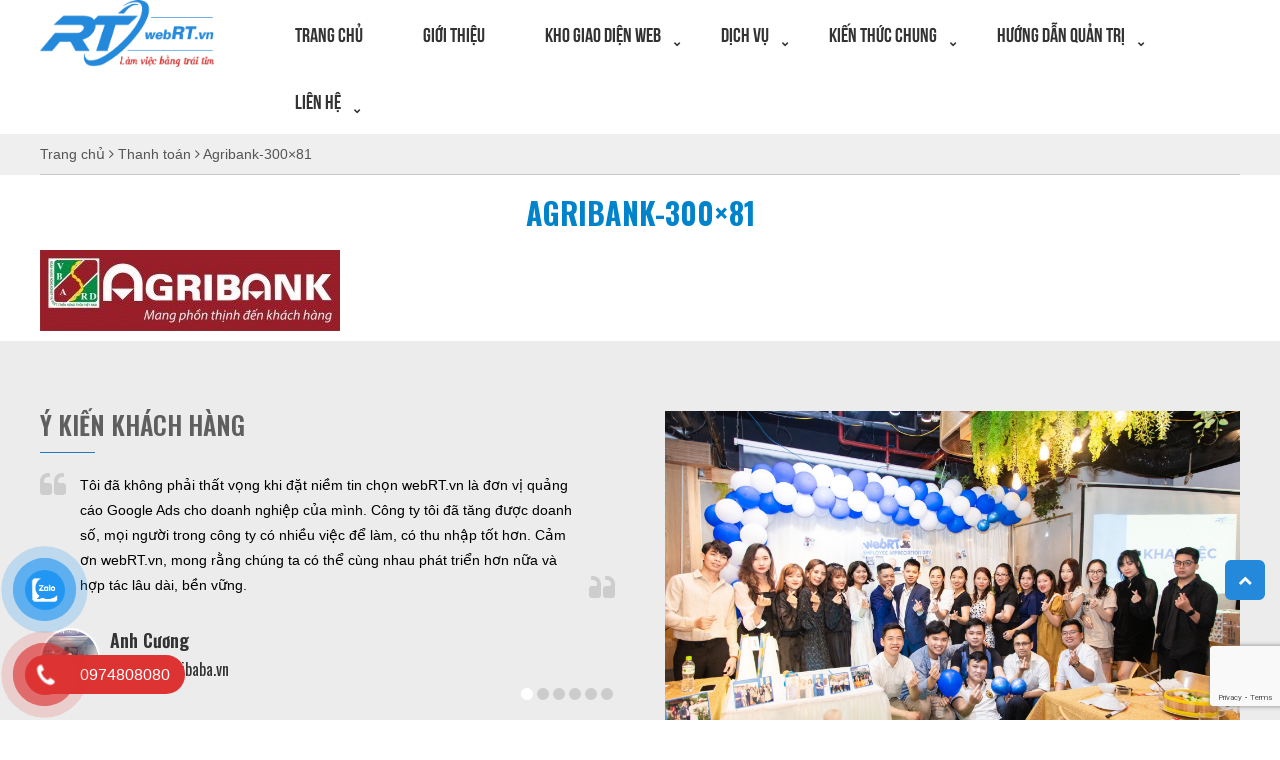

--- FILE ---
content_type: text/html; charset=UTF-8
request_url: https://webrt.vn/thanh-toan/agribank-300x81/
body_size: 13456
content:
<!DOCTYPE html>
<html lang="vi">
<head>
	<meta charset="UTF-8">
		<meta name="viewport" content="width=device-width, initial-scale=1">
		    	<link rel="icon" type="image/png" href="https://webrt.vn/wp-content/uploads/2018/08/logo.png" />
    	<link rel="profile" href="https://gmpg.org/xfn/11">

	<script>(function(html){html.className = html.className.replace(/\bno-js\b/,'js')})(document.documentElement);</script>
<meta name='robots' content='index, follow, max-image-preview:large, max-snippet:-1, max-video-preview:-1' />

	<!-- This site is optimized with the Yoast SEO plugin v22.5 - https://yoast.com/wordpress/plugins/seo/ -->
	<title>Agribank-300x81</title>
	<meta property="og:locale" content="vi_VN" />
	<meta property="og:type" content="article" />
	<meta property="og:title" content="Agribank-300x81" />
	<meta property="og:url" content="https://webrt.vn/thanh-toan/agribank-300x81/" />
	<meta property="og:site_name" content="Web hỗ trợ quảng cáo google" />
	<meta property="og:image" content="https://webrt.vn/thanh-toan/agribank-300x81" />
	<meta property="og:image:width" content="300" />
	<meta property="og:image:height" content="81" />
	<meta property="og:image:type" content="image/jpeg" />
	<meta name="twitter:card" content="summary_large_image" />
	<script type="application/ld+json" class="yoast-schema-graph">{"@context":"https://schema.org","@graph":[{"@type":"WebPage","@id":"https://webrt.vn/thanh-toan/agribank-300x81/","url":"https://webrt.vn/thanh-toan/agribank-300x81/","name":"Agribank-300x81","isPartOf":{"@id":"https://webrt.vn/#website"},"primaryImageOfPage":{"@id":"https://webrt.vn/thanh-toan/agribank-300x81/#primaryimage"},"image":{"@id":"https://webrt.vn/thanh-toan/agribank-300x81/#primaryimage"},"thumbnailUrl":"https://webrt.vn/wp-content/uploads/2018/01/Agribank-300x81.jpg","datePublished":"2018-01-08T06:52:45+00:00","dateModified":"2018-01-08T06:52:45+00:00","breadcrumb":{"@id":"https://webrt.vn/thanh-toan/agribank-300x81/#breadcrumb"},"inLanguage":"vi","potentialAction":[{"@type":"ReadAction","target":["https://webrt.vn/thanh-toan/agribank-300x81/"]}]},{"@type":"ImageObject","inLanguage":"vi","@id":"https://webrt.vn/thanh-toan/agribank-300x81/#primaryimage","url":"https://webrt.vn/wp-content/uploads/2018/01/Agribank-300x81.jpg","contentUrl":"https://webrt.vn/wp-content/uploads/2018/01/Agribank-300x81.jpg","width":300,"height":81},{"@type":"BreadcrumbList","@id":"https://webrt.vn/thanh-toan/agribank-300x81/#breadcrumb","itemListElement":[{"@type":"ListItem","position":1,"name":"Trang chủ","item":"https://webrt.vn/"},{"@type":"ListItem","position":2,"name":"Thanh toán","item":"https://webrt.vn/thanh-toan/"},{"@type":"ListItem","position":3,"name":"Agribank-300&#215;81"}]},{"@type":"WebSite","@id":"https://webrt.vn/#website","url":"https://webrt.vn/","name":"Web hỗ trợ quảng cáo google","description":"webrt.vn là công ty hàng đầu trong lĩnh vực thiết kế website - chúng tôi hy vọng mang tới cho khách hàng những giá trị tốt nhất","potentialAction":[{"@type":"SearchAction","target":{"@type":"EntryPoint","urlTemplate":"https://webrt.vn/?s={search_term_string}"},"query-input":"required name=search_term_string"}],"inLanguage":"vi"}]}</script>
	<!-- / Yoast SEO plugin. -->


<link rel='dns-prefetch' href='//maps.googleapis.com' />
<link rel="alternate" type="application/rss+xml" title="Dòng thông tin Web hỗ trợ quảng cáo google &raquo;" href="https://webrt.vn/feed/" />
<link rel="alternate" type="application/rss+xml" title="Web hỗ trợ quảng cáo google &raquo; Dòng bình luận" href="https://webrt.vn/comments/feed/" />
<link rel="alternate" type="application/rss+xml" title="Web hỗ trợ quảng cáo google &raquo; Agribank-300&#215;81 Dòng bình luận" href="https://webrt.vn/thanh-toan/agribank-300x81/feed/" />
<link rel='stylesheet' id='wp-block-library-css' href='https://webrt.vn/wp-includes/css/dist/block-library/style.min.css' type='text/css' media='all' />
<style id='classic-theme-styles-inline-css' type='text/css'>
/*! This file is auto-generated */
.wp-block-button__link{color:#fff;background-color:#32373c;border-radius:9999px;box-shadow:none;text-decoration:none;padding:calc(.667em + 2px) calc(1.333em + 2px);font-size:1.125em}.wp-block-file__button{background:#32373c;color:#fff;text-decoration:none}
</style>
<style id='global-styles-inline-css' type='text/css'>
body{--wp--preset--color--black: #000000;--wp--preset--color--cyan-bluish-gray: #abb8c3;--wp--preset--color--white: #ffffff;--wp--preset--color--pale-pink: #f78da7;--wp--preset--color--vivid-red: #cf2e2e;--wp--preset--color--luminous-vivid-orange: #ff6900;--wp--preset--color--luminous-vivid-amber: #fcb900;--wp--preset--color--light-green-cyan: #7bdcb5;--wp--preset--color--vivid-green-cyan: #00d084;--wp--preset--color--pale-cyan-blue: #8ed1fc;--wp--preset--color--vivid-cyan-blue: #0693e3;--wp--preset--color--vivid-purple: #9b51e0;--wp--preset--gradient--vivid-cyan-blue-to-vivid-purple: linear-gradient(135deg,rgba(6,147,227,1) 0%,rgb(155,81,224) 100%);--wp--preset--gradient--light-green-cyan-to-vivid-green-cyan: linear-gradient(135deg,rgb(122,220,180) 0%,rgb(0,208,130) 100%);--wp--preset--gradient--luminous-vivid-amber-to-luminous-vivid-orange: linear-gradient(135deg,rgba(252,185,0,1) 0%,rgba(255,105,0,1) 100%);--wp--preset--gradient--luminous-vivid-orange-to-vivid-red: linear-gradient(135deg,rgba(255,105,0,1) 0%,rgb(207,46,46) 100%);--wp--preset--gradient--very-light-gray-to-cyan-bluish-gray: linear-gradient(135deg,rgb(238,238,238) 0%,rgb(169,184,195) 100%);--wp--preset--gradient--cool-to-warm-spectrum: linear-gradient(135deg,rgb(74,234,220) 0%,rgb(151,120,209) 20%,rgb(207,42,186) 40%,rgb(238,44,130) 60%,rgb(251,105,98) 80%,rgb(254,248,76) 100%);--wp--preset--gradient--blush-light-purple: linear-gradient(135deg,rgb(255,206,236) 0%,rgb(152,150,240) 100%);--wp--preset--gradient--blush-bordeaux: linear-gradient(135deg,rgb(254,205,165) 0%,rgb(254,45,45) 50%,rgb(107,0,62) 100%);--wp--preset--gradient--luminous-dusk: linear-gradient(135deg,rgb(255,203,112) 0%,rgb(199,81,192) 50%,rgb(65,88,208) 100%);--wp--preset--gradient--pale-ocean: linear-gradient(135deg,rgb(255,245,203) 0%,rgb(182,227,212) 50%,rgb(51,167,181) 100%);--wp--preset--gradient--electric-grass: linear-gradient(135deg,rgb(202,248,128) 0%,rgb(113,206,126) 100%);--wp--preset--gradient--midnight: linear-gradient(135deg,rgb(2,3,129) 0%,rgb(40,116,252) 100%);--wp--preset--font-size--small: 13px;--wp--preset--font-size--medium: 20px;--wp--preset--font-size--large: 36px;--wp--preset--font-size--x-large: 42px;--wp--preset--spacing--20: 0.44rem;--wp--preset--spacing--30: 0.67rem;--wp--preset--spacing--40: 1rem;--wp--preset--spacing--50: 1.5rem;--wp--preset--spacing--60: 2.25rem;--wp--preset--spacing--70: 3.38rem;--wp--preset--spacing--80: 5.06rem;--wp--preset--shadow--natural: 6px 6px 9px rgba(0, 0, 0, 0.2);--wp--preset--shadow--deep: 12px 12px 50px rgba(0, 0, 0, 0.4);--wp--preset--shadow--sharp: 6px 6px 0px rgba(0, 0, 0, 0.2);--wp--preset--shadow--outlined: 6px 6px 0px -3px rgba(255, 255, 255, 1), 6px 6px rgba(0, 0, 0, 1);--wp--preset--shadow--crisp: 6px 6px 0px rgba(0, 0, 0, 1);}:where(.is-layout-flex){gap: 0.5em;}:where(.is-layout-grid){gap: 0.5em;}body .is-layout-flow > .alignleft{float: left;margin-inline-start: 0;margin-inline-end: 2em;}body .is-layout-flow > .alignright{float: right;margin-inline-start: 2em;margin-inline-end: 0;}body .is-layout-flow > .aligncenter{margin-left: auto !important;margin-right: auto !important;}body .is-layout-constrained > .alignleft{float: left;margin-inline-start: 0;margin-inline-end: 2em;}body .is-layout-constrained > .alignright{float: right;margin-inline-start: 2em;margin-inline-end: 0;}body .is-layout-constrained > .aligncenter{margin-left: auto !important;margin-right: auto !important;}body .is-layout-constrained > :where(:not(.alignleft):not(.alignright):not(.alignfull)){max-width: var(--wp--style--global--content-size);margin-left: auto !important;margin-right: auto !important;}body .is-layout-constrained > .alignwide{max-width: var(--wp--style--global--wide-size);}body .is-layout-flex{display: flex;}body .is-layout-flex{flex-wrap: wrap;align-items: center;}body .is-layout-flex > *{margin: 0;}body .is-layout-grid{display: grid;}body .is-layout-grid > *{margin: 0;}:where(.wp-block-columns.is-layout-flex){gap: 2em;}:where(.wp-block-columns.is-layout-grid){gap: 2em;}:where(.wp-block-post-template.is-layout-flex){gap: 1.25em;}:where(.wp-block-post-template.is-layout-grid){gap: 1.25em;}.has-black-color{color: var(--wp--preset--color--black) !important;}.has-cyan-bluish-gray-color{color: var(--wp--preset--color--cyan-bluish-gray) !important;}.has-white-color{color: var(--wp--preset--color--white) !important;}.has-pale-pink-color{color: var(--wp--preset--color--pale-pink) !important;}.has-vivid-red-color{color: var(--wp--preset--color--vivid-red) !important;}.has-luminous-vivid-orange-color{color: var(--wp--preset--color--luminous-vivid-orange) !important;}.has-luminous-vivid-amber-color{color: var(--wp--preset--color--luminous-vivid-amber) !important;}.has-light-green-cyan-color{color: var(--wp--preset--color--light-green-cyan) !important;}.has-vivid-green-cyan-color{color: var(--wp--preset--color--vivid-green-cyan) !important;}.has-pale-cyan-blue-color{color: var(--wp--preset--color--pale-cyan-blue) !important;}.has-vivid-cyan-blue-color{color: var(--wp--preset--color--vivid-cyan-blue) !important;}.has-vivid-purple-color{color: var(--wp--preset--color--vivid-purple) !important;}.has-black-background-color{background-color: var(--wp--preset--color--black) !important;}.has-cyan-bluish-gray-background-color{background-color: var(--wp--preset--color--cyan-bluish-gray) !important;}.has-white-background-color{background-color: var(--wp--preset--color--white) !important;}.has-pale-pink-background-color{background-color: var(--wp--preset--color--pale-pink) !important;}.has-vivid-red-background-color{background-color: var(--wp--preset--color--vivid-red) !important;}.has-luminous-vivid-orange-background-color{background-color: var(--wp--preset--color--luminous-vivid-orange) !important;}.has-luminous-vivid-amber-background-color{background-color: var(--wp--preset--color--luminous-vivid-amber) !important;}.has-light-green-cyan-background-color{background-color: var(--wp--preset--color--light-green-cyan) !important;}.has-vivid-green-cyan-background-color{background-color: var(--wp--preset--color--vivid-green-cyan) !important;}.has-pale-cyan-blue-background-color{background-color: var(--wp--preset--color--pale-cyan-blue) !important;}.has-vivid-cyan-blue-background-color{background-color: var(--wp--preset--color--vivid-cyan-blue) !important;}.has-vivid-purple-background-color{background-color: var(--wp--preset--color--vivid-purple) !important;}.has-black-border-color{border-color: var(--wp--preset--color--black) !important;}.has-cyan-bluish-gray-border-color{border-color: var(--wp--preset--color--cyan-bluish-gray) !important;}.has-white-border-color{border-color: var(--wp--preset--color--white) !important;}.has-pale-pink-border-color{border-color: var(--wp--preset--color--pale-pink) !important;}.has-vivid-red-border-color{border-color: var(--wp--preset--color--vivid-red) !important;}.has-luminous-vivid-orange-border-color{border-color: var(--wp--preset--color--luminous-vivid-orange) !important;}.has-luminous-vivid-amber-border-color{border-color: var(--wp--preset--color--luminous-vivid-amber) !important;}.has-light-green-cyan-border-color{border-color: var(--wp--preset--color--light-green-cyan) !important;}.has-vivid-green-cyan-border-color{border-color: var(--wp--preset--color--vivid-green-cyan) !important;}.has-pale-cyan-blue-border-color{border-color: var(--wp--preset--color--pale-cyan-blue) !important;}.has-vivid-cyan-blue-border-color{border-color: var(--wp--preset--color--vivid-cyan-blue) !important;}.has-vivid-purple-border-color{border-color: var(--wp--preset--color--vivid-purple) !important;}.has-vivid-cyan-blue-to-vivid-purple-gradient-background{background: var(--wp--preset--gradient--vivid-cyan-blue-to-vivid-purple) !important;}.has-light-green-cyan-to-vivid-green-cyan-gradient-background{background: var(--wp--preset--gradient--light-green-cyan-to-vivid-green-cyan) !important;}.has-luminous-vivid-amber-to-luminous-vivid-orange-gradient-background{background: var(--wp--preset--gradient--luminous-vivid-amber-to-luminous-vivid-orange) !important;}.has-luminous-vivid-orange-to-vivid-red-gradient-background{background: var(--wp--preset--gradient--luminous-vivid-orange-to-vivid-red) !important;}.has-very-light-gray-to-cyan-bluish-gray-gradient-background{background: var(--wp--preset--gradient--very-light-gray-to-cyan-bluish-gray) !important;}.has-cool-to-warm-spectrum-gradient-background{background: var(--wp--preset--gradient--cool-to-warm-spectrum) !important;}.has-blush-light-purple-gradient-background{background: var(--wp--preset--gradient--blush-light-purple) !important;}.has-blush-bordeaux-gradient-background{background: var(--wp--preset--gradient--blush-bordeaux) !important;}.has-luminous-dusk-gradient-background{background: var(--wp--preset--gradient--luminous-dusk) !important;}.has-pale-ocean-gradient-background{background: var(--wp--preset--gradient--pale-ocean) !important;}.has-electric-grass-gradient-background{background: var(--wp--preset--gradient--electric-grass) !important;}.has-midnight-gradient-background{background: var(--wp--preset--gradient--midnight) !important;}.has-small-font-size{font-size: var(--wp--preset--font-size--small) !important;}.has-medium-font-size{font-size: var(--wp--preset--font-size--medium) !important;}.has-large-font-size{font-size: var(--wp--preset--font-size--large) !important;}.has-x-large-font-size{font-size: var(--wp--preset--font-size--x-large) !important;}
.wp-block-navigation a:where(:not(.wp-element-button)){color: inherit;}
:where(.wp-block-post-template.is-layout-flex){gap: 1.25em;}:where(.wp-block-post-template.is-layout-grid){gap: 1.25em;}
:where(.wp-block-columns.is-layout-flex){gap: 2em;}:where(.wp-block-columns.is-layout-grid){gap: 2em;}
.wp-block-pullquote{font-size: 1.5em;line-height: 1.6;}
</style>
<link rel='stylesheet' id='contact-form-7-css' href='https://webrt.vn/wp-content/plugins/contact-form-7/includes/css/styles.css' type='text/css' media='all' />
<link rel='stylesheet' id='pzf-style-css' href='https://webrt.vn/wp-content/plugins/button-contact-vr/legacy/css/style.css' type='text/css' media='all' />
<link rel='stylesheet' id='bootstrap-css' href='https://webrt.vn/wp-content/themes/RT/assets/extensions/css/bootstrap.min.css' type='text/css' media='all' />
<link rel='stylesheet' id='font-awesome-css' href='https://webrt.vn/wp-content/plugins/js_composer/assets/lib/bower/font-awesome/css/font-awesome.min.css' type='text/css' media='all' />
<link rel='stylesheet' id='slick-css' href='https://webrt.vn/wp-content/themes/RT/assets/extensions/css/slick.min.css' type='text/css' media='all' />
<link rel='stylesheet' id='rt-fancybox-css-css' href='https://webrt.vn/wp-content/themes/RT/assets/css/jquery.fancybox.min.css' type='text/css' media='all' />
<link rel='stylesheet' id='rt-main-css' href='https://webrt.vn/wp-content/themes/RT/assets/css/main.css' type='text/css' media='all' />
<link rel='stylesheet' id='rt-widget-css' href='https://webrt.vn/wp-content/themes/RT/assets/css/widget.css' type='text/css' media='all' />
<link rel='stylesheet' id='rt-media-css' href='https://webrt.vn/wp-content/themes/RT/assets/css/media.css' type='text/css' media='all' />
<link rel='stylesheet' id='ubermenu-css' href='https://webrt.vn/wp-content/plugins/ubermenu/pro/assets/css/ubermenu.min.css' type='text/css' media='all' />
<link rel='stylesheet' id='ubermenu-black-white-2-css' href='https://webrt.vn/wp-content/plugins/ubermenu/assets/css/skins/blackwhite2.css' type='text/css' media='all' />
<link rel='stylesheet' id='ubermenu-font-awesome-all-css' href='https://webrt.vn/wp-content/plugins/ubermenu/assets/fontawesome/css/all.min.css' type='text/css' media='all' />
<script type="text/javascript" src="https://webrt.vn/wp-includes/js/jquery/jquery.min.js" id="jquery-core-js"></script>
<script type="text/javascript" src="https://webrt.vn/wp-includes/js/jquery/jquery-migrate.min.js" id="jquery-migrate-js"></script>
<link rel="https://api.w.org/" href="https://webrt.vn/wp-json/" /><link rel="alternate" type="application/json" href="https://webrt.vn/wp-json/wp/v2/media/429" /><link rel='shortlink' href='https://webrt.vn/?p=429' />
<link rel="alternate" type="application/json+oembed" href="https://webrt.vn/wp-json/oembed/1.0/embed?url=https%3A%2F%2Fwebrt.vn%2Fthanh-toan%2Fagribank-300x81%2F" />
<link rel="alternate" type="text/xml+oembed" href="https://webrt.vn/wp-json/oembed/1.0/embed?url=https%3A%2F%2Fwebrt.vn%2Fthanh-toan%2Fagribank-300x81%2F&#038;format=xml" />
<style id="ubermenu-custom-generated-css">
/** Font Awesome 4 Compatibility **/
.fa{font-style:normal;font-variant:normal;font-weight:normal;font-family:FontAwesome;}

/* Status: Loaded from Transient */

</style><!-- Google Tag Manager -->
<script>(function(w,d,s,l,i){w[l]=w[l]||[];w[l].push({'gtm.start':
new Date().getTime(),event:'gtm.js'});var f=d.getElementsByTagName(s)[0],
j=d.createElement(s),dl=l!='dataLayer'?'&l='+l:'';j.async=true;j.src=
'https://www.googletagmanager.com/gtm.js?id='+i+dl;f.parentNode.insertBefore(j,f);
})(window,document,'script','dataLayer','GTM-W863FMT3');</script>
<!-- End Google Tag Manager --><!-- Google Tag Manager (noscript) -->
<noscript><iframe src="https://www.googletagmanager.com/ns.html?id=GTM-W863FMT3"
height="0" width="0" style="display:none;visibility:hidden"></iframe></noscript>
<!-- End Google Tag Manager (noscript) -->
<meta name="generator" content="Powered by Visual Composer - drag and drop page builder for WordPress."/>
<!--[if lte IE 9]><link rel="stylesheet" type="text/css" href="https://webrt.vn/wp-content/plugins/js_composer/assets/css/vc_lte_ie9.min.css" media="screen"><![endif]-->		<style type="text/css" id="wp-custom-css">
			.popup-content .wpcf7 form img {
	height: 195px;
  object-fit: contain;
  margin-top: 30px;
}		</style>
		<noscript><style type="text/css"> .wpb_animate_when_almost_visible { opacity: 1; }</style></noscript>
</head>

<body data-rsssl=1 class="attachment attachment-template-default attachmentid-429 attachment-jpeg group-blog wpb-js-composer js-comp-ver-5.1 vc_responsive" itemscope itemtype="https://schema.org/WebPage">
    <!-- Google Tag Manager (noscript) -->
<noscript><iframe src="https://www.googletagmanager.com/ns.html?id=GTM-N8GW6N5"
height="0" width="0" style="display:none;visibility:hidden"></iframe></noscript>
<!-- End Google Tag Manager (noscript) -->

<div class="site site-container full w1200">
	<header class="site-header" role="banner">
		
		
				<div class="layout-header fix-with-logo">
					<div class="site-branding">
			<div class="container">
				<div class="row">
					<div class="header-layout">
																										<a href="https://webrt.vn/" title="Web hỗ trợ quảng cáo google" >
								<img src="https://webrt.vn/wp-content/uploads/2021/11/rt-2021.png" alt="Web hỗ trợ quảng cáo google">
							</a>
																										<div class="site-title hidden"><a href="https://webrt.vn/">Web hỗ trợ quảng cáo google</a></div>
															<p class="site-description hidden">webrt.vn là công ty hàng đầu trong lĩnh vực thiết kế website &#8211; chúng tôi hy vọng mang tới cho khách hàng những giá trị tốt nhất</p>
												</div>
					<div class="nav-layout">
						<div class="box__header__support">
							<a class="socical__icon" href=""><i class="fa fa-facebook-f"></i></a> <a class="socical__icon" href=""><i class="fab fa-youtube"></i></a> <a class="socical__icon" href=""><i class="fab fa-instagram"></i></a>
							<a class="phone__header" href=""> 0974.80.80.80  </a>  |  <a class="phone__header" >  cskh@raothue.net</a>
						</div>
							<nav id="site-navigation" class="main-navigation">
		<div class="container_class">
			<div class="row">
				
				
<!-- UberMenu [Configuration:main] [Theme Loc:primary] [Integration:auto] -->
<a class="ubermenu-responsive-toggle ubermenu-responsive-toggle-main ubermenu-skin-black-white-2 ubermenu-loc-primary ubermenu-responsive-toggle-content-align-left ubermenu-responsive-toggle-align-full " data-ubermenu-target="ubermenu-main-22-primary-2"><i class="fas fa-bars"></i>Menu</a><nav id="ubermenu-main-22-primary-2" class="ubermenu ubermenu-nojs ubermenu-main ubermenu-menu-22 ubermenu-loc-primary ubermenu-responsive ubermenu-responsive-default ubermenu-responsive-collapse ubermenu-horizontal ubermenu-transition-shift ubermenu-trigger-hover_intent ubermenu-skin-black-white-2 ubermenu-has-border ubermenu-bar-align-full ubermenu-items-align-left ubermenu-bound ubermenu-disable-submenu-scroll ubermenu-sub-indicators ubermenu-retractors-responsive ubermenu-submenu-indicator-closes"><ul id="ubermenu-nav-main-22-primary" class="ubermenu-nav"><li id="menu-item-545" class="ubermenu-item ubermenu-item-type-custom ubermenu-item-object-custom ubermenu-item-home ubermenu-item-545 ubermenu-item-level-0 ubermenu-column ubermenu-column-auto" ><a class="ubermenu-target ubermenu-item-layout-default ubermenu-item-layout-text_only" href="https://webrt.vn/" tabindex="0"><span class="ubermenu-target-title ubermenu-target-text">Trang chủ</span></a></li><li id="menu-item-197" class="ubermenu-item ubermenu-item-type-post_type ubermenu-item-object-page ubermenu-item-197 ubermenu-item-level-0 ubermenu-column ubermenu-column-auto" ><a class="ubermenu-target ubermenu-item-layout-default ubermenu-item-layout-text_only" href="https://webrt.vn/gioi-thieu/" tabindex="0"><span class="ubermenu-target-title ubermenu-target-text">Giới thiệu</span></a></li><li id="menu-item-198" class="ubermenu-item ubermenu-item-type-post_type ubermenu-item-object-page ubermenu-item-has-children ubermenu-item-198 ubermenu-item-level-0 ubermenu-column ubermenu-column-auto ubermenu-has-submenu-drop ubermenu-has-submenu-mega" ><a class="ubermenu-target ubermenu-item-layout-default ubermenu-item-layout-text_only" href="https://webrt.vn/kho-giao-dien-web/" tabindex="0"><span class="ubermenu-target-title ubermenu-target-text">Kho giao diện web</span><i class='ubermenu-sub-indicator fas fa-angle-down'></i></a><ul  class="ubermenu-submenu ubermenu-submenu-id-198 ubermenu-submenu-type-auto ubermenu-submenu-type-mega ubermenu-submenu-drop ubermenu-submenu-align-center ubermenu-autoclear"  ><li id="menu-item-326" class="ubermenu-item ubermenu-item-type-taxonomy ubermenu-item-object-danhmuc ubermenu-item-326 ubermenu-item-auto ubermenu-item-header ubermenu-item-level-1 ubermenu-column ubermenu-column-1-2" ><a class="ubermenu-target ubermenu-target-with-icon ubermenu-item-layout-default ubermenu-item-layout-icon_left" href="https://webrt.vn/danhmuc/web-ban-hang/"><i class="ubermenu-icon fas fa-sign-in-alt" ></i><span class="ubermenu-target-title ubermenu-target-text">Web bán hàng</span><span class="ubermenu-target-divider"> – </span><span class="ubermenu-target-description ubermenu-target-text">Đa dạng, phù hợp với mọi đối tượng từ cá nhân đến doanh nghiệp</span></a></li><li id="menu-item-327" class="ubermenu-item ubermenu-item-type-taxonomy ubermenu-item-object-danhmuc ubermenu-item-327 ubermenu-item-auto ubermenu-item-header ubermenu-item-level-1 ubermenu-column ubermenu-column-1-2" ><a class="ubermenu-target ubermenu-target-with-icon ubermenu-item-layout-default ubermenu-item-layout-icon_left" href="https://webrt.vn/danhmuc/web-bat-dong-san/"><i class="ubermenu-icon fas fa-sign-in-alt" ></i><span class="ubermenu-target-title ubermenu-target-text">Web bất động sản</span></a></li><li id="menu-item-328" class="ubermenu-item ubermenu-item-type-taxonomy ubermenu-item-object-danhmuc ubermenu-item-328 ubermenu-item-auto ubermenu-item-header ubermenu-item-level-1 ubermenu-column ubermenu-column-1-2" ><a class="ubermenu-target ubermenu-target-with-icon ubermenu-item-layout-default ubermenu-item-layout-icon_left" href="https://webrt.vn/danhmuc/web-du-lich-khach-san/"><i class="ubermenu-icon fas fa-sign-in-alt" ></i><span class="ubermenu-target-title ubermenu-target-text">Web du lịch &#8211; khách sạn</span></a></li><li id="menu-item-329" class="ubermenu-item ubermenu-item-type-taxonomy ubermenu-item-object-danhmuc ubermenu-item-329 ubermenu-item-auto ubermenu-item-header ubermenu-item-level-1 ubermenu-column ubermenu-column-1-2" ><a class="ubermenu-target ubermenu-target-with-icon ubermenu-item-layout-default ubermenu-item-layout-icon_left" href="https://webrt.vn/danhmuc/web-o-to/"><i class="ubermenu-icon fas fa-sign-in-alt" ></i><span class="ubermenu-target-title ubermenu-target-text">Web ô tô</span></a></li><li id="menu-item-2873" class="ubermenu-item ubermenu-item-type-taxonomy ubermenu-item-object-danhmuc ubermenu-item-2873 ubermenu-item-auto ubermenu-item-header ubermenu-item-level-1 ubermenu-column ubermenu-column-1-2" ><a class="ubermenu-target ubermenu-item-layout-default ubermenu-item-layout-text_only" href="https://webrt.vn/danhmuc/web-du-hoc/"><span class="ubermenu-target-title ubermenu-target-text">Web Du học</span></a></li><li id="menu-item-330" class="ubermenu-item ubermenu-item-type-taxonomy ubermenu-item-object-danhmuc ubermenu-item-330 ubermenu-item-auto ubermenu-item-header ubermenu-item-level-1 ubermenu-column ubermenu-column-1-2" ><a class="ubermenu-target ubermenu-target-with-icon ubermenu-item-layout-default ubermenu-item-layout-icon_left" href="https://webrt.vn/danhmuc/web-tin-tuc-gioi-thieu/"><i class="ubermenu-icon fas fa-sign-in-alt" ></i><span class="ubermenu-target-title ubermenu-target-text">Web Tin Tức &#8211; Giới Thiệu</span></a></li><li id="menu-item-937" class="ubermenu-item ubermenu-item-type-taxonomy ubermenu-item-object-danhmuc ubermenu-item-937 ubermenu-item-auto ubermenu-item-header ubermenu-item-level-1 ubermenu-column ubermenu-column-1-2" ><a class="ubermenu-target ubermenu-target-with-icon ubermenu-item-layout-default ubermenu-item-layout-icon_left" href="https://webrt.vn/danhmuc/web-mau-noi-that/"><i class="ubermenu-icon fas fa-sign-in-alt" ></i><span class="ubermenu-target-title ubermenu-target-text">Web Mẫu nội thất</span></a></li><li id="menu-item-3033" class="ubermenu-item ubermenu-item-type-taxonomy ubermenu-item-object-danhmuc ubermenu-item-3033 ubermenu-item-auto ubermenu-item-header ubermenu-item-level-1 ubermenu-column ubermenu-column-1-2" ><a class="ubermenu-target ubermenu-item-layout-default ubermenu-item-layout-text_only" href="https://webrt.vn/danhmuc/web-gia-dung/"><span class="ubermenu-target-title ubermenu-target-text">Web gia dụng</span></a></li><li class="ubermenu-retractor ubermenu-retractor-mobile"><i class="fas fa-times"></i> Close</li></ul></li><li id="menu-item-351" class="ubermenu-item ubermenu-item-type-taxonomy ubermenu-item-object-category ubermenu-item-has-children ubermenu-item-351 ubermenu-item-level-0 ubermenu-column ubermenu-column-auto ubermenu-has-submenu-drop ubermenu-has-submenu-mega" ><a class="ubermenu-target ubermenu-item-layout-default ubermenu-item-layout-text_only" href="https://webrt.vn/di%cc%a3ch-vu%cc%a3/" tabindex="0"><span class="ubermenu-target-title ubermenu-target-text">Dịch vụ</span><i class='ubermenu-sub-indicator fas fa-angle-down'></i></a><ul  class="ubermenu-submenu ubermenu-submenu-id-351 ubermenu-submenu-type-auto ubermenu-submenu-type-mega ubermenu-submenu-drop ubermenu-submenu-align-center ubermenu-autoclear"  ><li id="menu-item-2931" class="ubermenu-item ubermenu-item-type-custom ubermenu-item-object-custom ubermenu-item-2931 ubermenu-item-auto ubermenu-item-header ubermenu-item-level-1 ubermenu-column ubermenu-column-1-2" ><a class="ubermenu-target ubermenu-item-layout-default ubermenu-item-layout-text_only" href="https://webrt.vn/dich-vu-ten-mien/"><span class="ubermenu-target-title ubermenu-target-text">Dịch vụ tên miền</span></a></li><li id="menu-item-2932" class="ubermenu-item ubermenu-item-type-custom ubermenu-item-object-custom ubermenu-item-2932 ubermenu-item-auto ubermenu-item-header ubermenu-item-level-1 ubermenu-column ubermenu-column-1-2" ><a class="ubermenu-target ubermenu-item-layout-default ubermenu-item-layout-text_only" href="https://webrt.vn/dich-vu-hosting/"><span class="ubermenu-target-title ubermenu-target-text">Dịch vụ hosting</span></a></li><li id="menu-item-404" class="ubermenu-item ubermenu-item-type-custom ubermenu-item-object-custom ubermenu-item-404 ubermenu-item-auto ubermenu-item-header ubermenu-item-level-1 ubermenu-column ubermenu-column-1-2" ><a class="ubermenu-target ubermenu-target-with-icon ubermenu-item-layout-default ubermenu-item-layout-icon_left" href="https://webrt.vn/mail-doanh-nghiep-1/"><i class="ubermenu-icon fas fa-envelope" ></i><span class="ubermenu-target-title ubermenu-target-text">Email Doanh nghiệp</span></a></li><li id="menu-item-3985" class="ubermenu-item ubermenu-item-type-custom ubermenu-item-object-custom ubermenu-item-3985 ubermenu-item-auto ubermenu-item-header ubermenu-item-level-1 ubermenu-column ubermenu-column-1-2" ><a class="ubermenu-target ubermenu-item-layout-default ubermenu-item-layout-text_only" href="https://maildoanhnghiep.raothue.net/"><span class="ubermenu-target-title ubermenu-target-text">Dịch vụ mail doanh nghiệp</span></a></li><li id="menu-item-416" class="ubermenu-item ubermenu-item-type-custom ubermenu-item-object-custom ubermenu-item-416 ubermenu-item-auto ubermenu-item-header ubermenu-item-level-1 ubermenu-column ubermenu-column-1-2" ><a class="ubermenu-target ubermenu-target-with-icon ubermenu-item-layout-default ubermenu-item-layout-icon_left" href="https://webrt.vn/dich-vu-bao-mat-ssl/"><i class="ubermenu-icon fas fa-briefcase" ></i><span class="ubermenu-target-title ubermenu-target-text">Dịch vụ SSL &#8211; bảo mật</span></a></li><li id="menu-item-2933" class="ubermenu-item ubermenu-item-type-custom ubermenu-item-object-custom ubermenu-item-2933 ubermenu-item-auto ubermenu-item-header ubermenu-item-level-1 ubermenu-column ubermenu-column-1-2" ><a class="ubermenu-target ubermenu-item-layout-default ubermenu-item-layout-text_only" href="https://webrt.vn/di%cc%a3ch-vu%cc%a3-viet-bai-chuan-seo/"><span class="ubermenu-target-title ubermenu-target-text">Dịch vụ nội dung</span></a></li><li id="menu-item-2934" class="ubermenu-item ubermenu-item-type-custom ubermenu-item-object-custom ubermenu-item-2934 ubermenu-item-auto ubermenu-item-header ubermenu-item-level-1 ubermenu-column ubermenu-column-1-2" ><a class="ubermenu-target ubermenu-item-layout-default ubermenu-item-layout-text_only" href="https://webrt.vn/quang-cao-google-ads-la-gi/"><span class="ubermenu-target-title ubermenu-target-text">Dịch vụ quảng cáo</span></a></li><li id="menu-item-443" class="ubermenu-item ubermenu-item-type-custom ubermenu-item-object-custom ubermenu-item-443 ubermenu-item-auto ubermenu-item-header ubermenu-item-level-1 ubermenu-column ubermenu-column-1-2" ><a class="ubermenu-target ubermenu-target-with-icon ubermenu-item-layout-default ubermenu-item-layout-icon_left" href="https://webrt.vn/vps/"><i class="ubermenu-icon fab fa-wordpress-simple" ></i><span class="ubermenu-target-title ubermenu-target-text">Dịch vụ VPS</span></a></li><li id="menu-item-2935" class="ubermenu-item ubermenu-item-type-custom ubermenu-item-object-custom ubermenu-item-2935 ubermenu-item-auto ubermenu-item-header ubermenu-item-level-1 ubermenu-column ubermenu-column-1-2" ><a class="ubermenu-target ubermenu-item-layout-default ubermenu-item-layout-text_only"><span class="ubermenu-target-title ubermenu-target-text">Dịch vụ design thương hiệu</span></a></li><li class="ubermenu-retractor ubermenu-retractor-mobile"><i class="fas fa-times"></i> Close</li></ul></li><li id="menu-item-3185" class="ubermenu-item ubermenu-item-type-taxonomy ubermenu-item-object-category ubermenu-item-has-children ubermenu-item-3185 ubermenu-item-level-0 ubermenu-column ubermenu-column-auto ubermenu-has-submenu-drop ubermenu-has-submenu-mega" ><a class="ubermenu-target ubermenu-item-layout-default ubermenu-item-layout-text_only" href="https://webrt.vn/kien-thuc-chung/" tabindex="0"><span class="ubermenu-target-title ubermenu-target-text">KIẾN THỨC CHUNG</span><i class='ubermenu-sub-indicator fas fa-angle-down'></i></a><ul  class="ubermenu-submenu ubermenu-submenu-id-3185 ubermenu-submenu-type-auto ubermenu-submenu-type-mega ubermenu-submenu-drop ubermenu-submenu-align-full_width"  ><li id="menu-item-3184" class="ubermenu-item ubermenu-item-type-taxonomy ubermenu-item-object-category ubermenu-item-3184 ubermenu-item-auto ubermenu-item-header ubermenu-item-level-1 ubermenu-column ubermenu-column-auto" ><a class="ubermenu-target ubermenu-item-layout-default ubermenu-item-layout-text_only" href="https://webrt.vn/kien-thuc-chung/kien-thuc-web/"><span class="ubermenu-target-title ubermenu-target-text">Kiến thức Web</span></a></li><li id="menu-item-3181" class="ubermenu-item ubermenu-item-type-taxonomy ubermenu-item-object-category ubermenu-item-3181 ubermenu-item-auto ubermenu-item-header ubermenu-item-level-1 ubermenu-column ubermenu-column-auto" ><a class="ubermenu-target ubermenu-item-layout-default ubermenu-item-layout-text_only" href="https://webrt.vn/kien-thuc-chung/kien-thuc-quang-cao/"><span class="ubermenu-target-title ubermenu-target-text">Kiến thức Quảng cáo</span></a></li><li id="menu-item-3183" class="ubermenu-item ubermenu-item-type-taxonomy ubermenu-item-object-category ubermenu-item-3183 ubermenu-item-auto ubermenu-item-header ubermenu-item-level-1 ubermenu-column ubermenu-column-auto" ><a class="ubermenu-target ubermenu-item-layout-default ubermenu-item-layout-text_only" href="https://webrt.vn/kien-thuc-chung/kien-thuc-marketing/"><span class="ubermenu-target-title ubermenu-target-text">Kiến thức Marketing</span></a></li><li id="menu-item-3182" class="ubermenu-item ubermenu-item-type-taxonomy ubermenu-item-object-category ubermenu-item-3182 ubermenu-item-auto ubermenu-item-header ubermenu-item-level-1 ubermenu-column ubermenu-column-auto" ><a class="ubermenu-target ubermenu-item-layout-default ubermenu-item-layout-text_only" href="https://webrt.vn/kien-thuc-chung/kien-thuc-seo/"><span class="ubermenu-target-title ubermenu-target-text">Kiến thức SEO</span></a></li><li id="menu-item-3180" class="ubermenu-item ubermenu-item-type-taxonomy ubermenu-item-object-category ubermenu-item-3180 ubermenu-item-auto ubermenu-item-header ubermenu-item-level-1 ubermenu-column ubermenu-column-auto" ><a class="ubermenu-target ubermenu-item-layout-default ubermenu-item-layout-text_only" href="https://webrt.vn/kien-thuc-chung/kien-thuc-kinh-doanh/"><span class="ubermenu-target-title ubermenu-target-text">Kiến thức Kinh doanh</span></a></li><li class="ubermenu-retractor ubermenu-retractor-mobile"><i class="fas fa-times"></i> Close</li></ul></li><li id="menu-item-785" class="ubermenu-item ubermenu-item-type-custom ubermenu-item-object-custom ubermenu-item-has-children ubermenu-item-785 ubermenu-item-level-0 ubermenu-column ubermenu-column-auto ubermenu-has-submenu-drop ubermenu-has-submenu-mega" ><a class="ubermenu-target ubermenu-item-layout-default ubermenu-item-layout-text_only" href="http://maudep.com.vn/SachHDQT.pdf" tabindex="0"><span class="ubermenu-target-title ubermenu-target-text">Hướng dẫn quản trị</span><i class='ubermenu-sub-indicator fas fa-angle-down'></i></a><ul  class="ubermenu-submenu ubermenu-submenu-id-785 ubermenu-submenu-type-auto ubermenu-submenu-type-mega ubermenu-submenu-drop ubermenu-submenu-align-full_width"  ><li id="menu-item-2528" class="ubermenu-item ubermenu-item-type-custom ubermenu-item-object-custom ubermenu-item-2528 ubermenu-item-auto ubermenu-item-header ubermenu-item-level-1 ubermenu-column ubermenu-column-auto" ><a class="ubermenu-target ubermenu-item-layout-default ubermenu-item-layout-text_only" href="https://www.youtube.com/watch?v=jGqSMyWesHg&#038;list=PLAsZjsw-VR9VFHaAnII77-IeiftpljCy4"><span class="ubermenu-target-title ubermenu-target-text">Hướng dẫn quản trị video</span></a></li><li class="ubermenu-retractor ubermenu-retractor-mobile"><i class="fas fa-times"></i> Close</li></ul></li><li id="menu-item-241" class="ubermenu-item ubermenu-item-type-post_type ubermenu-item-object-page ubermenu-item-has-children ubermenu-item-241 ubermenu-item-level-0 ubermenu-column ubermenu-column-auto ubermenu-has-submenu-drop ubermenu-has-submenu-flyout" ><a class="ubermenu-target ubermenu-item-layout-default ubermenu-item-layout-text_only" href="https://webrt.vn/lien-he/" tabindex="0"><span class="ubermenu-target-title ubermenu-target-text">Liên hệ</span><i class='ubermenu-sub-indicator fas fa-angle-down'></i></a><ul  class="ubermenu-submenu ubermenu-submenu-id-241 ubermenu-submenu-type-flyout ubermenu-submenu-drop ubermenu-submenu-align-left_edge_item"  ><li id="menu-item-786" class="ubermenu-item ubermenu-item-type-post_type ubermenu-item-object-page ubermenu-item-786 ubermenu-item-auto ubermenu-item-normal ubermenu-item-level-1" ><a class="ubermenu-target ubermenu-item-layout-default ubermenu-item-layout-text_only" href="https://webrt.vn/thanh-toan/"><span class="ubermenu-target-title ubermenu-target-text">Thanh toán</span></a></li><li id="menu-item-1122" class="ubermenu-item ubermenu-item-type-taxonomy ubermenu-item-object-category ubermenu-item-1122 ubermenu-item-auto ubermenu-item-normal ubermenu-item-level-1" ><a class="ubermenu-target ubermenu-item-layout-default ubermenu-item-layout-text_only" href="https://webrt.vn/tin-tuc/"><span class="ubermenu-target-title ubermenu-target-text">Tin tức</span></a></li><li class="ubermenu-retractor ubermenu-retractor-mobile"><i class="fas fa-times"></i> Close</li></ul></li></ul></nav>
<!-- End UberMenu -->

				
				<div class="hidden-lg col-xs-12">
					<div id="menu-toggle" class="mobile-menu-no-search">
						<button id="" type="button" class="rt-navbar-toggle hidden-lg">
							<span class="screen-reader-text sr-only">Menu</span>
							<span class="icon-bar bar1"></span>
							<span class="icon-bar bar2"></span>
							<span class="icon-bar bar3"></span>
						</button>
					</div>
				</div>

			</div><!-- .row -->
		</div><!-- .container -->
	</nav><!-- #site-navigation -->
					</div>
				</div><!-- .row -->
			</div><!-- .container -->
		</div><!-- .site-branding -->		</div>
		
	</header>

	<div id="content" class="site-content">

		
				<div id="layout" class="clearfix no-sidebar">

					<div class='rt-breadcrumbs'><div class='bg-main-public'><div class='container'><div class='row'><img src=https://webrt.vn/wp-content/themes/RT/assets/css/images/banner-ct.png></div></div></div>      <div class="container">
        <div class="row">
          <span><span><a href="https://webrt.vn/">Trang chủ</a></span> <i class="fa fa-angle-right"></i> <span><a href="https://webrt.vn/thanh-toan/">Thanh toán</a></span> <i class="fa fa-angle-right"></i> <span class="breadcrumb_last" aria-current="page">Agribank-300&#215;81</span></span>        </div>
        
      </div>
      </div>
    <div class="container">
        <div class="row">
		<div id="primary" class="content-area">
			<main id="main" class="site-main" role="main">
	    		                    	                        <h1 class="heading">Agribank-300&#215;81</h1>
	                            <div class="entry-content">
	                                <p class="attachment"><a href='https://webrt.vn/wp-content/uploads/2018/01/Agribank-300x81.jpg'><img decoding="async" width="300" height="81" src="https://webrt.vn/wp-content/uploads/2018/01/Agribank-300x81.jpg" class="attachment-medium size-medium" alt="" /></a></p>
	                            </div>
	                            <div class="clear"></div>
	                    
			</main><!-- #main -->
		</div><!-- #primary -->
			    </div>
	</div>
						
					
				</div><!-- #layout -->

		
				
		

		<div class="rt-pdg-box rt-customer-ads clearfix">
															<div class="rt-box-customer">
						<div class="box_customer_left">
							<h4 class="title_support_cus">
								Ý kiến khách hàng
							</h4>
								<div class="rt-wrap nav-customer clearfix">
									
																		<div class="content content-supporter">
												
												<div class="cmt-customer">
													<quote>Tôi đã không phải thất vọng khi đặt niềm tin chọn webRT.vn là đơn vị quảng cáo Google Ads cho doanh nghiệp của mình. Công ty tôi đã tăng được doanh số, mọi người trong công ty có nhiều việc để làm, có thu nhập tốt hơn. Cảm ơn webRT.vn, mong rằng chúng ta có thể cùng nhau phát triển hơn nữa và hợp tác lâu dài, bền vững.</quote>
												</div>
											<div class="item item-customer">
												<img src="https://webrt.vn/wp-content/uploads/2018/01/b017925b2f91c4cf9d80.jpg">
												<div class="box_content_cus">
												<p class="name-customer">Anh Cương</p>
												<p class="site-customer">Website: acibaba.vn</p>
												</div>
											</div>	
									</div>
									
																		<div class="content content-supporter">
												
												<div class="cmt-customer">
													<quote>Không phải đơn vị làm web nào cũng có cái tâm như webrt.vn, bởi các bạn luôn đặt lợi ích của khách hàng lên trên và cũng vì điều đó mà webrt.vn luôn là lựa chọn số 1 của tôi . </quote>
												</div>
											<div class="item item-customer">
												<img src="https://webrt.vn/wp-content/uploads/2018/01/24294041_2447179448839749_2524786444277875868_n.jpg">
												<div class="box_content_cus">
												<p class="name-customer">Chị Linh </p>
												<p class="site-customer">Website: fujikima.com.vn</p>
												</div>
											</div>	
									</div>
									
																		<div class="content content-supporter">
												
												<div class="cmt-customer">
													<quote>Không có gì tuyệt vời hơn khi lựa chọn được một đối tác phù hợp. Thietkewebmienphi.com đã khắc phục  nhược điểm của trang web của chúng tôi, tôi hy vọng có thể được làm đối tác tin cậy với thietkewebmienphi ...</quote>
												</div>
											<div class="item item-customer">
												<img src="https://webrt.vn/wp-content/uploads/2018/01/tienvu-1.jpg">
												<div class="box_content_cus">
												<p class="name-customer">Nguyễn Tiến Vũ </p>
												<p class="site-customer">Website: nguoitruyenlua.com.vn</p>
												</div>
											</div>	
									</div>
									
																		<div class="content content-supporter">
												
												<div class="cmt-customer">
													<quote>Là đối tác lâu năm của webrt.vn, tôi nhận thấy một phong cách làm việc chuyên nghiệp, nhiệt tình ở các bạn. Chúc Rao Thuê sẽ ngày một phát triển hơn nữa.</quote>
												</div>
											<div class="item item-customer">
												<img src="https://webrt.vn/wp-content/uploads/2018/01/ee2c80f716d4fd8aa4c5.jpg">
												<div class="box_content_cus">
												<p class="name-customer">Chị Thanh Huệ</p>
												<p class="site-customer">Website: goivon24h.com.vn</p>
												</div>
											</div>	
									</div>
									
																		<div class="content content-supporter">
												
												<div class="cmt-customer">
													<quote>Tôi cảm thấy rất hài lòng về dịch vụ của  webrt.vn. Chúc Rao Thuê sẽ ngày một phát triển hơn nữa.</quote>
												</div>
											<div class="item item-customer">
												<img src="https://webrt.vn/wp-content/uploads/2018/01/IMG_20180112_164247.jpg">
												<div class="box_content_cus">
												<p class="name-customer">Chị Diệu Anh</p>
												<p class="site-customer">Website: dieuanhluxury.com</p>
												</div>
											</div>	
									</div>
									
																		<div class="content content-supporter">
												
												<div class="cmt-customer">
													<quote>Dịch vụ chăm sóc khách hàng cũng như chất lượng website của Rao Thuê ngày càng nâng cấp tốt hơn, nhân viên nhiệt tình , chu đáo và chuyên nghiệp.</quote>
												</div>
											<div class="item item-customer">
												<img src="https://webrt.vn/wp-content/uploads/2018/01/unnamed.jpg">
												<div class="box_content_cus">
												<p class="name-customer">Anh Mạnh</p>
												<p class="site-customer">Website: </p>
												</div>
											</div>	
									</div>
									
																	</div>
						</div>

						<div class="box_customer_right">
							<div class="box_colum_video">
																<!-- <iframe width="575" height="310" src="https://www.youtube.com/watch?v=X2uBA68gBwU" frameborder="0" allow="autoplay; encrypted-media" allowfullscreen></iframe> -->
								<a href="https://www.youtube.com/watch?v=X2uBA68gBwU">
									<img src="https://webrt.vn/wp-content/uploads/2022/06/anh-dai-dien-1.jpg" alt="">
								</a>
														</div>
							
						</div>
					</div>
						</div>
	</div><!-- #content -->
	
	
<div class="before-footer clear">
	<div class="container">
		<div class="row">
					</div>
	</div>
</div><!-- .bottom-footer -->

	<footer class="site-footer">
		<div class="box_inner_footer">
		<div class="container">
			<div class="row">
			<div class="box_footer_right col-xs-12 col-md-8">
				
<div class="footer-row row clear footer-row-3">
	<div id="footer-1" class="rt-footer footer-1 widget_wrap"><div id="rt-widget-text-3" class="widget rt_widget rt_textwidget"><h3 class="widget-title">CÔNG TY CỔ PHẦN TRUYỀN THÔNG VÀ CÔNG NGHỆ RAO THUÊ</h3>            <div class="classic-text-widget"><p><i class="fa fa-map-marker"></i> 34 Cù Chính Lan, Thanh Xuân, HN ( gần Ngã Tư Sở )<br />
<i class="fa fa-globe"></i> www.raothue.com<br />
<i class="fa fa-phone"></i> 0974.80.80.80 (24/7)<br />
<i class="fa fa-envelope"></i> Tuvan@raothue.com<br />
<i class="fa fa-user"></i> Bộ phận tư vấn: 0974.80.80.80 (24/7)<br />
<i class="fa fa-user"></i>  Bộ phận CSKH :<br />
  024 66 800 900 - 0986 00 77 00 (24/7)<br />
<i class="fa fa-user"></i> Bộ phận gia hạn: 0989.300.887<br />
<i class="fa fa-user"></i>  Bộ phận Marketing: 0396.00.77.00<br />
<i class="fa fa-user"></i>  <span class="color">Hotline phản ánh dịch vụ:</span> 0329.00.77.00 </p>
<p>©2021 Bản quyền thuộc về RT Group</p>
</div>
        </div><div id="custom_html-4" class="widget_text widget widget_custom_html"><div class="textwidget custom-html-widget"><div class="socical__footer">
<span>Kết nối với chúng tôi</span>
<a href="https://www.facebook.com/webRT.vn"><i class="fa fa-facebook-square"></i></a>
<a href=""><i class="fa fa-google-plus-square"></i></a>
<a href="https://www.youtube.com/channel/UCDIjuVguGF12mTs4oUgEjTA"><i class="fa fa-youtube"></i></a>
<a href="https://www.instagram.com/webrtvn/"><i class="fa fa-instagram"></i></a>
</div></div></div></div><div id="footer-2" class="rt-footer footer-2 widget_wrap"><div id="nav_menu-2" class="widget widget_nav_menu"><h3 class="widget-title">Về chúng tôi</h3><div class="menu-menu-footer-container"><ul id="menu-menu-footer" class="menu"><li id="menu-item-1518" class="menu-item menu-item-type-post_type menu-item-object-page menu-item-1518"><a href="https://webrt.vn/chinh-sach-va-quy-dinh-chung/">Chính sách và quy định chung</a></li>
<li id="menu-item-1515" class="menu-item menu-item-type-post_type menu-item-object-page menu-item-1515"><a href="https://webrt.vn/thong-tin-thanh-toan/">Thông tin thanh toán</a></li>
<li id="menu-item-1517" class="menu-item menu-item-type-post_type menu-item-object-page menu-item-1517"><a href="https://webrt.vn/chinh-sach-bao-mat/">Chính sách bảo mật</a></li>
<li id="menu-item-1542" class="menu-item menu-item-type-post_type menu-item-object-page menu-item-1542"><a href="https://webrt.vn/chinh-sach-bao-hanh/">Chính sách bảo hành</a></li>
</ul></div></div><div id="imgqc-4" class="widget rt_widget img-qc">
                <div class="image-adv">
                                                <div class="image-item">
                            <a href="http://online.gov.vn/HomePage/CustomWebsiteDisplay.aspx?DocId=50981" rel=""  title="">
                                <img src="https://webrt.vn/wp-content/uploads/2019/10/aaa.png" alt="" />
                            </a>
                        </div>
                                        </div>

            </div></div><div id="footer-3" class="rt-footer footer-3 widget_wrap"><div id="imgqc-2" class="widget rt_widget img-qc"><h3 class="widget-title">Bản đồ chỉ đường</h3>
                <div class="image-adv">
                                                <div class="image-item">
                            <a href="https://goo.gl/maps/AvNLaYqzmnf9yxt46" rel=""  title="">
                                <img src="https://webrt.vn/wp-content/uploads/2019/10/map.jpg" alt="" />
                            </a>
                        </div>
                                        </div>

            </div></div></div><!-- .bottom-footer -->			</div>
			</div>
			
			
		</div>
		</div>
		


		
	</footer><!-- footer -->
			
<div class="mobile-menu-container">
	<div class="close-menu">Đóng menu <i class="fa fa-times" aria-hidden="true"></i></div>

	<ul id="moblie-menu" class="mobile-menu"><li class="menu-item menu-item-type-custom menu-item-object-custom menu-item-home menu-item-545"><a href="https://webrt.vn/">Trang chủ</a></li>
<li class="menu-item menu-item-type-post_type menu-item-object-page menu-item-197"><a href="https://webrt.vn/gioi-thieu/">Giới thiệu</a></li>
<li class="menu-item menu-item-type-post_type menu-item-object-page menu-item-has-children menu-item-198"><a href="https://webrt.vn/kho-giao-dien-web/">Kho giao diện web</a>
<ul class="sub-menu">
	<li class="menu-item menu-item-type-taxonomy menu-item-object-danhmuc menu-item-326"><a href="https://webrt.vn/danhmuc/web-ban-hang/">Web bán hàng</a></li>
	<li class="menu-item menu-item-type-taxonomy menu-item-object-danhmuc menu-item-327"><a href="https://webrt.vn/danhmuc/web-bat-dong-san/">Web bất động sản</a></li>
	<li class="menu-item menu-item-type-taxonomy menu-item-object-danhmuc menu-item-328"><a href="https://webrt.vn/danhmuc/web-du-lich-khach-san/">Web du lịch &#8211; khách sạn</a></li>
	<li class="menu-item menu-item-type-taxonomy menu-item-object-danhmuc menu-item-329"><a href="https://webrt.vn/danhmuc/web-o-to/">Web ô tô</a></li>
	<li class="menu-item menu-item-type-taxonomy menu-item-object-danhmuc menu-item-2873"><a href="https://webrt.vn/danhmuc/web-du-hoc/">Web Du học</a></li>
	<li class="menu-item menu-item-type-taxonomy menu-item-object-danhmuc menu-item-330"><a href="https://webrt.vn/danhmuc/web-tin-tuc-gioi-thieu/">Web Tin Tức &#8211; Giới Thiệu</a></li>
	<li class="menu-item menu-item-type-taxonomy menu-item-object-danhmuc menu-item-937"><a href="https://webrt.vn/danhmuc/web-mau-noi-that/">Web Mẫu nội thất</a></li>
	<li class="menu-item menu-item-type-taxonomy menu-item-object-danhmuc menu-item-3033"><a href="https://webrt.vn/danhmuc/web-gia-dung/">Web gia dụng</a></li>
</ul>
</li>
<li class="menu-item menu-item-type-taxonomy menu-item-object-category menu-item-has-children menu-item-351"><a href="https://webrt.vn/di%cc%a3ch-vu%cc%a3/">Dịch vụ</a>
<ul class="sub-menu">
	<li class="menu-item menu-item-type-custom menu-item-object-custom menu-item-2931"><a href="https://webrt.vn/dich-vu-ten-mien/">Dịch vụ tên miền</a></li>
	<li class="menu-item menu-item-type-custom menu-item-object-custom menu-item-2932"><a href="https://webrt.vn/dich-vu-hosting/">Dịch vụ hosting</a></li>
	<li class="menu-item menu-item-type-custom menu-item-object-custom menu-item-404"><a href="https://webrt.vn/mail-doanh-nghiep-1/">Email Doanh nghiệp</a></li>
	<li class="menu-item menu-item-type-custom menu-item-object-custom menu-item-3985"><a href="https://maildoanhnghiep.raothue.net/">Dịch vụ mail doanh nghiệp</a></li>
	<li class="menu-item menu-item-type-custom menu-item-object-custom menu-item-416"><a href="https://webrt.vn/dich-vu-bao-mat-ssl/">Dịch vụ SSL &#8211; bảo mật</a></li>
	<li class="menu-item menu-item-type-custom menu-item-object-custom menu-item-2933"><a href="https://webrt.vn/di%cc%a3ch-vu%cc%a3-viet-bai-chuan-seo/">Dịch vụ nội dung</a></li>
	<li class="menu-item menu-item-type-custom menu-item-object-custom menu-item-2934"><a href="https://webrt.vn/quang-cao-google-ads-la-gi/">Dịch vụ quảng cáo</a></li>
	<li class="menu-item menu-item-type-custom menu-item-object-custom menu-item-443"><a href="https://webrt.vn/vps/">Dịch vụ VPS</a></li>
	<li class="menu-item menu-item-type-custom menu-item-object-custom menu-item-2935"><a>Dịch vụ design thương hiệu</a></li>
</ul>
</li>
<li class="menu-item menu-item-type-taxonomy menu-item-object-category menu-item-has-children menu-item-3185"><a href="https://webrt.vn/kien-thuc-chung/">KIẾN THỨC CHUNG</a>
<ul class="sub-menu">
	<li class="menu-item menu-item-type-taxonomy menu-item-object-category menu-item-3184"><a href="https://webrt.vn/kien-thuc-chung/kien-thuc-web/">Kiến thức Web</a></li>
	<li class="menu-item menu-item-type-taxonomy menu-item-object-category menu-item-3181"><a href="https://webrt.vn/kien-thuc-chung/kien-thuc-quang-cao/">Kiến thức Quảng cáo</a></li>
	<li class="menu-item menu-item-type-taxonomy menu-item-object-category menu-item-3183"><a href="https://webrt.vn/kien-thuc-chung/kien-thuc-marketing/">Kiến thức Marketing</a></li>
	<li class="menu-item menu-item-type-taxonomy menu-item-object-category menu-item-3182"><a href="https://webrt.vn/kien-thuc-chung/kien-thuc-seo/">Kiến thức SEO</a></li>
	<li class="menu-item menu-item-type-taxonomy menu-item-object-category menu-item-3180"><a href="https://webrt.vn/kien-thuc-chung/kien-thuc-kinh-doanh/">Kiến thức Kinh doanh</a></li>
</ul>
</li>
<li class="menu-item menu-item-type-custom menu-item-object-custom menu-item-has-children menu-item-785"><a href="http://maudep.com.vn/SachHDQT.pdf">Hướng dẫn quản trị</a>
<ul class="sub-menu">
	<li class="menu-item menu-item-type-custom menu-item-object-custom menu-item-2528"><a href="https://www.youtube.com/watch?v=jGqSMyWesHg&#038;list=PLAsZjsw-VR9VFHaAnII77-IeiftpljCy4">Hướng dẫn quản trị video</a></li>
</ul>
</li>
<li class="menu-item menu-item-type-post_type menu-item-object-page menu-item-has-children menu-item-241"><a href="https://webrt.vn/lien-he/">Liên hệ</a>
<ul class="sub-menu">
	<li class="menu-item menu-item-type-post_type menu-item-object-page menu-item-786"><a href="https://webrt.vn/thanh-toan/">Thanh toán</a></li>
	<li class="menu-item menu-item-type-taxonomy menu-item-object-category menu-item-1122"><a href="https://webrt.vn/tin-tuc/">Tin tức</a></li>
</ul>
</li>
</ul>
</div><!-- .mobile-menu-container -->

	
	<div class="overlay"></div>

	<div class="backtotop"><i class="fa fa-chevron-up"></i></div>

   <div class="cd-popup" role="alert">
    <div class="cd-popup-container">

    <div class="content_popub">
      <div class="content_form">
         
<div class="wpcf7 no-js" id="wpcf7-f2489-p429-o1" lang="vi" dir="ltr">
<div class="screen-reader-response"><p role="status" aria-live="polite" aria-atomic="true"></p> <ul></ul></div>
<form action="/thanh-toan/agribank-300x81/#wpcf7-f2489-p429-o1" method="post" class="wpcf7-form init" aria-label="Form liên hệ" novalidate="novalidate" data-status="init">
<div style="display: none;">
<input type="hidden" name="_wpcf7" value="2489" />
<input type="hidden" name="_wpcf7_version" value="5.9.3" />
<input type="hidden" name="_wpcf7_locale" value="vi" />
<input type="hidden" name="_wpcf7_unit_tag" value="wpcf7-f2489-p429-o1" />
<input type="hidden" name="_wpcf7_container_post" value="429" />
<input type="hidden" name="_wpcf7_posted_data_hash" value="" />
<input type="hidden" name="_wpcf7_recaptcha_response" value="" />
</div>
<div class="fomr_dangky_goi1">
	<h4 class="title_tt">Đăng ký gói của bạn
	</h4>
	<p><span class="wpcf7-form-control-wrap" data-name="text-502"><input size="40" class="wpcf7-form-control wpcf7-text" aria-invalid="false" placeholder="Họ và tên" value="" type="text" name="text-502" /></span><span class="wpcf7-form-control-wrap" data-name="tel-770"><input size="40" class="wpcf7-form-control wpcf7-tel wpcf7-validates-as-required wpcf7-text wpcf7-validates-as-tel" aria-required="true" aria-invalid="false" placeholder="Số điện thoại" value="" type="tel" name="tel-770" /></span><span class="wpcf7-form-control-wrap" data-name="email-741"><input size="40" class="wpcf7-form-control wpcf7-email wpcf7-text wpcf7-validates-as-email" aria-invalid="false" placeholder="Email của bạn" value="" type="email" name="email-741" /></span><span class="wpcf7-form-control-wrap" data-name="menu-662"><select class="wpcf7-form-control wpcf7-select wpcf7-validates-as-required" aria-required="true" aria-invalid="false" name="menu-662"><option value="Gói web đăng ký">Gói web đăng ký</option><option value="Gói web chuẩn seo">Gói web chuẩn seo</option><option value="Gói web cơ bản">Gói web cơ bản</option><option value="Gói web hỗ trợ bán hàng">Gói web hỗ trợ bán hàng</option><option value="Gói web pro theo yêu cầu">Gói web pro theo yêu cầu</option></select></span><span class="wpcf7-form-control-wrap" data-name="textarea-492"><textarea cols="40" rows="10" class="wpcf7-form-control wpcf7-textarea" aria-invalid="false" placeholder="Điều bạn cần chúng tôi lưu ý" name="textarea-492"></textarea></span><input class="wpcf7-form-control wpcf7-submit has-spinner" type="submit" value="Đăng ký" />
	</p>
</div><div class="wpcf7-response-output" aria-hidden="true"></div>
</form>
</div>

              <a href="#0" class="cd-popup-close img-replace"></a>
      </div>
     
    </div>

     <!--paste content end-->

    </div>
    <!-- cd-popup-container -->
   </div>
<script>
	  //open popup
  jQuery('.cd-popup-trigger').on('click', function(event){
    event.preventDefault();
    jQuery('.cd-popup').addClass('is-visible');
  });
  
  //close popup
  jQuery('.cd-popup').on('click', function(event){
    if( jQuery(event.target).is('.cd-popup-close') || jQuery(event.target).is('.cd-popup') ) {
      event.preventDefault();
      jQuery(this).removeClass('is-visible');
    }
  });
  //close popup when clicking the esc keyboard button
  jQuery(document).keyup(function(event){
      if(event.which=='27'){
        jQuery('.cd-popup').removeClass('is-visible');
      }
    });

</script>


<!-- Pupop Website -->
<div id="popupForm" class="popup-form">
	<div class="popup-content">
    	<div id="popupOverlay" class="popup-overlay"></div>
    		</div>
</div>

<script type="text/javascript">
	// jQuery("document").ready(function($){
    // 	if ($('body').hasClass('home-popup')) {
    //     	setTimeout(function() {
    //         	$('#popupForm').fadeIn();
    //         	$('#popupOverlay').fadeIn();
    //     	}, 3000);

    //     	$('#closePopup').on('click', function() {
    //         	$('#popupForm').fadeOut();
    //         	$('#popupOverlay').fadeOut();
    //     	});

    //     	$('#popupOverlay').on('click', function() {
    //         	$('#popupForm').fadeOut();
    //         	$('#popupOverlay').fadeOut();
    //     	});
    // 	}
    // });
</script>

<script type="text/javascript">
    document.addEventListener( 'wpcf7mailsent', function( event ) {
        if ( '6957' == event.detail.contactFormId ) {
            location = 'https://webrt.vn/trang-cam-on/';
        }
    }, false );
</script>

</div><!-- #page -->

        <!-- if gom all in one show -->
                <div id="button-contact-vr" class="">
            <div id="gom-all-in-one"><!-- v3 -->
                
                
                
                

                
                
                
                
                
                                    <!-- zalo -->
                    <div id="zalo-vr" class="button-contact">
                        <div class="phone-vr">
                            <div class="phone-vr-circle-fill"></div>
                            <div class="phone-vr-img-circle">
                                <a target="_blank" href="https://zalo.me/0974808080">
                                    <img alt="Zalo" src="https://webrt.vn/wp-content/plugins/button-contact-vr/legacy/img/zalo.png" />
                                </a>
                            </div>
                        </div>
                    </div>
                    <!-- end zalo -->
                
                
                                    <!-- Phone -->
                    <div id="phone-vr" class="button-contact">
                        <div class="phone-vr">
                            <div class="phone-vr-circle-fill"></div>
                            <div class="phone-vr-img-circle">
                                <a href="tel:0974808080">
                                    <img alt="Phone" src="https://webrt.vn/wp-content/plugins/button-contact-vr/legacy/img/phone.png" />
                                </a>
                            </div>
                        </div>
                    </div>
                                            <div class="phone-bar phone-bar-n">
                            <a href="tel:0974808080">
                                <span class="text-phone">0974808080                                </span>
                            </a>
                        </div>
                                        <!-- end phone -->

                                                            </div><!-- end v3 class gom-all-in-one -->

            
        </div>

        <!-- Add custom css and js -->
        
        <script type="text/javascript">
            if (document.querySelector("#all-in-one-vr")) {
                document.querySelector("#all-in-one-vr").addEventListener("click", function() {
                    document.querySelector("#button-contact-vr").classList.toggle("active");
                });
            }

            jQuery(document).ready(function($) {
                // $('#all-in-one-vr').click(function() {
                //     $('#button-contact-vr').toggleClass('active');
                // })
                $('#contact-form-vr').click(function() {
                    $('#popup-form-contact-vr').addClass('active');
                })
                $('div#popup-form-contact-vr .bg-popup-vr,div#popup-form-contact-vr .content-popup-vr .close-popup-vr').click(function() {
                    $('#popup-form-contact-vr').removeClass('active');
                })
                $('#contact-showroom').click(function() {
                    $('#popup-showroom-vr').addClass('active');
                })
                $('div#popup-showroom-vr .bg-popup-vr,.content-popup-vr .close-popup-vr').click(function() {
                    $('#popup-showroom-vr').removeClass('active');
                })
            });
        </script>

        <!-- end Add custom css and js -->


                    <!-- color phone -->
            <style>
                .phone-bar a,
                #phone-vr .phone-vr-circle-fill,
                #phone-vr .phone-vr-img-circle,
                #phone-vr .phone-bar a {
                    background-color: #dd3333;
                }

                #phone-vr .phone-vr-circle-fill {
                    opacity: 0.7;
                    box-shadow: 0 0 0 0 #dd3333;
                }

                .phone-bar2 a,
                #phone-vr2 .phone-vr-circle-fill,
                #phone-vr2 .phone-vr-img-circle,
                #phone-vr2 .phone-bar a {
                    background-color: ;
                }

                #phone-vr2 .phone-vr-circle-fill {
                    opacity: 0.7;
                    box-shadow: 0 0 0 0 ;
                }

                .phone-bar3 a,
                #phone-vr3 .phone-vr-circle-fill,
                #phone-vr3 .phone-vr-img-circle,
                #phone-vr3 .phone-bar a {
                    background-color: ;
                }

                #phone-vr3 .phone-vr-circle-fill {
                    opacity: 0.7;
                    box-shadow: 0 0 0 0 ;
                }
            </style>
            <!-- color phone -->
        
        
                    <style>
                #contact-vr .phone-vr-circle-fill,
                #contact-vr .phone-vr-img-circle {
                    background-color: #2677bf;
                }

                #contact-vr .phone-vr-circle-fill {
                    opacity: 0.7;
                    box-shadow: 0 0 0 0 #2677bf;
                }
            </style>
        
        
                
        
        
        
        
                    <script type="text/javascript">
        jQuery(document).ready(function($) {
                jQuery(".wpcf7").on('mailsent.wpcf7',function(e){
                // var sex = $('input[name="gioitinh"]:checked').val();
                // var name = $('input[name="text-670"]').val();
                // var name2 = $('input[name="text-20"]').val();
                // var name3 = $('input[name="text-600"]').val();
                // var name4 = $('input[name="your-name"]').val();
                // var product = $('input[name="tensp"]').val();


                 // localStorage.setItem('name',name);
                 // localStorage.setItem('name2',name2);
                 // localStorage.setItem('name3',name3);
                 // localStorage.setItem('name4',name4);
                 // localStorage.setItem('product',product);
                 
                 window.location.replace("https://webrt.vn/success/");
              });
        });
    </script>
  <script type="text/javascript" src="https://webrt.vn/wp-content/plugins/contact-form-7/includes/swv/js/index.js" id="swv-js"></script>
<script type="text/javascript" id="contact-form-7-js-extra">
/* <![CDATA[ */
var wpcf7 = {"api":{"root":"https:\/\/webrt.vn\/wp-json\/","namespace":"contact-form-7\/v1"}};
/* ]]> */
</script>
<script type="text/javascript" src="https://webrt.vn/wp-content/plugins/contact-form-7/includes/js/index.js" id="contact-form-7-js"></script>
<script type="text/javascript" src="https://webrt.vn/wp-content/themes/RT/assets/extensions/js/slick.min.js" id="slick-js"></script>
<script type="text/javascript" src="https://webrt.vn/wp-content/themes/RT/assets/js/main.js" id="rt-main-js"></script>
<script type="text/javascript" src="https://webrt.vn/wp-content/themes/RT/assets/js/no-mobile.js" id="rt-desk-js"></script>
<script type="text/javascript" src="https://www.google.com/recaptcha/api.js?render=6LezMMwrAAAAAIR_zkRixjvhNCkLDgR-yO87WrWO" id="google-recaptcha-js"></script>
<script type="text/javascript" src="https://webrt.vn/wp-includes/js/dist/vendor/wp-polyfill-inert.min.js" id="wp-polyfill-inert-js"></script>
<script type="text/javascript" src="https://webrt.vn/wp-includes/js/dist/vendor/regenerator-runtime.min.js" id="regenerator-runtime-js"></script>
<script type="text/javascript" src="https://webrt.vn/wp-includes/js/dist/vendor/wp-polyfill.min.js" id="wp-polyfill-js"></script>
<script type="text/javascript" id="wpcf7-recaptcha-js-extra">
/* <![CDATA[ */
var wpcf7_recaptcha = {"sitekey":"6LezMMwrAAAAAIR_zkRixjvhNCkLDgR-yO87WrWO","actions":{"homepage":"homepage","contactform":"contactform"}};
/* ]]> */
</script>
<script type="text/javascript" src="https://webrt.vn/wp-content/plugins/contact-form-7/modules/recaptcha/index.js" id="wpcf7-recaptcha-js"></script>
<script type="text/javascript" src="//maps.googleapis.com/maps/api/js?" id="google-maps-js"></script>
<script type="text/javascript" id="ubermenu-js-extra">
/* <![CDATA[ */
var ubermenu_data = {"remove_conflicts":"on","reposition_on_load":"off","intent_delay":"300","intent_interval":"100","intent_threshold":"7","scrollto_offset":"50","scrollto_duration":"1000","responsive_breakpoint":"959","accessible":"on","retractor_display_strategy":"responsive","touch_off_close":"on","submenu_indicator_close_mobile":"on","collapse_after_scroll":"on","v":"3.4.1.1","configurations":["main"],"ajax_url":"https:\/\/webrt.vn\/wp-admin\/admin-ajax.php","plugin_url":"https:\/\/webrt.vn\/wp-content\/plugins\/ubermenu\/","disable_mobile":"on","prefix_boost":"","aria_role_navigation":"off","aria_expanded":"off","aria_hidden":"off","aria_controls":"","aria_responsive_toggle":"off","icon_tag":"i","theme_locations":{"primary":"Menu ch\u00ednh","secondary":"Menu Mobile","vertical-mega-menu":"Vertical Mega Menu"}};
/* ]]> */
</script>
<script type="text/javascript" src="https://webrt.vn/wp-content/plugins/ubermenu/assets/js/ubermenu.min.js" id="ubermenu-js"></script>


</body>
</html>


--- FILE ---
content_type: text/html; charset=utf-8
request_url: https://www.google.com/recaptcha/api2/anchor?ar=1&k=6LezMMwrAAAAAIR_zkRixjvhNCkLDgR-yO87WrWO&co=aHR0cHM6Ly93ZWJydC52bjo0NDM.&hl=en&v=7gg7H51Q-naNfhmCP3_R47ho&size=invisible&anchor-ms=20000&execute-ms=30000&cb=7mezw2riyre6
body_size: 48423
content:
<!DOCTYPE HTML><html dir="ltr" lang="en"><head><meta http-equiv="Content-Type" content="text/html; charset=UTF-8">
<meta http-equiv="X-UA-Compatible" content="IE=edge">
<title>reCAPTCHA</title>
<style type="text/css">
/* cyrillic-ext */
@font-face {
  font-family: 'Roboto';
  font-style: normal;
  font-weight: 400;
  font-stretch: 100%;
  src: url(//fonts.gstatic.com/s/roboto/v48/KFO7CnqEu92Fr1ME7kSn66aGLdTylUAMa3GUBHMdazTgWw.woff2) format('woff2');
  unicode-range: U+0460-052F, U+1C80-1C8A, U+20B4, U+2DE0-2DFF, U+A640-A69F, U+FE2E-FE2F;
}
/* cyrillic */
@font-face {
  font-family: 'Roboto';
  font-style: normal;
  font-weight: 400;
  font-stretch: 100%;
  src: url(//fonts.gstatic.com/s/roboto/v48/KFO7CnqEu92Fr1ME7kSn66aGLdTylUAMa3iUBHMdazTgWw.woff2) format('woff2');
  unicode-range: U+0301, U+0400-045F, U+0490-0491, U+04B0-04B1, U+2116;
}
/* greek-ext */
@font-face {
  font-family: 'Roboto';
  font-style: normal;
  font-weight: 400;
  font-stretch: 100%;
  src: url(//fonts.gstatic.com/s/roboto/v48/KFO7CnqEu92Fr1ME7kSn66aGLdTylUAMa3CUBHMdazTgWw.woff2) format('woff2');
  unicode-range: U+1F00-1FFF;
}
/* greek */
@font-face {
  font-family: 'Roboto';
  font-style: normal;
  font-weight: 400;
  font-stretch: 100%;
  src: url(//fonts.gstatic.com/s/roboto/v48/KFO7CnqEu92Fr1ME7kSn66aGLdTylUAMa3-UBHMdazTgWw.woff2) format('woff2');
  unicode-range: U+0370-0377, U+037A-037F, U+0384-038A, U+038C, U+038E-03A1, U+03A3-03FF;
}
/* math */
@font-face {
  font-family: 'Roboto';
  font-style: normal;
  font-weight: 400;
  font-stretch: 100%;
  src: url(//fonts.gstatic.com/s/roboto/v48/KFO7CnqEu92Fr1ME7kSn66aGLdTylUAMawCUBHMdazTgWw.woff2) format('woff2');
  unicode-range: U+0302-0303, U+0305, U+0307-0308, U+0310, U+0312, U+0315, U+031A, U+0326-0327, U+032C, U+032F-0330, U+0332-0333, U+0338, U+033A, U+0346, U+034D, U+0391-03A1, U+03A3-03A9, U+03B1-03C9, U+03D1, U+03D5-03D6, U+03F0-03F1, U+03F4-03F5, U+2016-2017, U+2034-2038, U+203C, U+2040, U+2043, U+2047, U+2050, U+2057, U+205F, U+2070-2071, U+2074-208E, U+2090-209C, U+20D0-20DC, U+20E1, U+20E5-20EF, U+2100-2112, U+2114-2115, U+2117-2121, U+2123-214F, U+2190, U+2192, U+2194-21AE, U+21B0-21E5, U+21F1-21F2, U+21F4-2211, U+2213-2214, U+2216-22FF, U+2308-230B, U+2310, U+2319, U+231C-2321, U+2336-237A, U+237C, U+2395, U+239B-23B7, U+23D0, U+23DC-23E1, U+2474-2475, U+25AF, U+25B3, U+25B7, U+25BD, U+25C1, U+25CA, U+25CC, U+25FB, U+266D-266F, U+27C0-27FF, U+2900-2AFF, U+2B0E-2B11, U+2B30-2B4C, U+2BFE, U+3030, U+FF5B, U+FF5D, U+1D400-1D7FF, U+1EE00-1EEFF;
}
/* symbols */
@font-face {
  font-family: 'Roboto';
  font-style: normal;
  font-weight: 400;
  font-stretch: 100%;
  src: url(//fonts.gstatic.com/s/roboto/v48/KFO7CnqEu92Fr1ME7kSn66aGLdTylUAMaxKUBHMdazTgWw.woff2) format('woff2');
  unicode-range: U+0001-000C, U+000E-001F, U+007F-009F, U+20DD-20E0, U+20E2-20E4, U+2150-218F, U+2190, U+2192, U+2194-2199, U+21AF, U+21E6-21F0, U+21F3, U+2218-2219, U+2299, U+22C4-22C6, U+2300-243F, U+2440-244A, U+2460-24FF, U+25A0-27BF, U+2800-28FF, U+2921-2922, U+2981, U+29BF, U+29EB, U+2B00-2BFF, U+4DC0-4DFF, U+FFF9-FFFB, U+10140-1018E, U+10190-1019C, U+101A0, U+101D0-101FD, U+102E0-102FB, U+10E60-10E7E, U+1D2C0-1D2D3, U+1D2E0-1D37F, U+1F000-1F0FF, U+1F100-1F1AD, U+1F1E6-1F1FF, U+1F30D-1F30F, U+1F315, U+1F31C, U+1F31E, U+1F320-1F32C, U+1F336, U+1F378, U+1F37D, U+1F382, U+1F393-1F39F, U+1F3A7-1F3A8, U+1F3AC-1F3AF, U+1F3C2, U+1F3C4-1F3C6, U+1F3CA-1F3CE, U+1F3D4-1F3E0, U+1F3ED, U+1F3F1-1F3F3, U+1F3F5-1F3F7, U+1F408, U+1F415, U+1F41F, U+1F426, U+1F43F, U+1F441-1F442, U+1F444, U+1F446-1F449, U+1F44C-1F44E, U+1F453, U+1F46A, U+1F47D, U+1F4A3, U+1F4B0, U+1F4B3, U+1F4B9, U+1F4BB, U+1F4BF, U+1F4C8-1F4CB, U+1F4D6, U+1F4DA, U+1F4DF, U+1F4E3-1F4E6, U+1F4EA-1F4ED, U+1F4F7, U+1F4F9-1F4FB, U+1F4FD-1F4FE, U+1F503, U+1F507-1F50B, U+1F50D, U+1F512-1F513, U+1F53E-1F54A, U+1F54F-1F5FA, U+1F610, U+1F650-1F67F, U+1F687, U+1F68D, U+1F691, U+1F694, U+1F698, U+1F6AD, U+1F6B2, U+1F6B9-1F6BA, U+1F6BC, U+1F6C6-1F6CF, U+1F6D3-1F6D7, U+1F6E0-1F6EA, U+1F6F0-1F6F3, U+1F6F7-1F6FC, U+1F700-1F7FF, U+1F800-1F80B, U+1F810-1F847, U+1F850-1F859, U+1F860-1F887, U+1F890-1F8AD, U+1F8B0-1F8BB, U+1F8C0-1F8C1, U+1F900-1F90B, U+1F93B, U+1F946, U+1F984, U+1F996, U+1F9E9, U+1FA00-1FA6F, U+1FA70-1FA7C, U+1FA80-1FA89, U+1FA8F-1FAC6, U+1FACE-1FADC, U+1FADF-1FAE9, U+1FAF0-1FAF8, U+1FB00-1FBFF;
}
/* vietnamese */
@font-face {
  font-family: 'Roboto';
  font-style: normal;
  font-weight: 400;
  font-stretch: 100%;
  src: url(//fonts.gstatic.com/s/roboto/v48/KFO7CnqEu92Fr1ME7kSn66aGLdTylUAMa3OUBHMdazTgWw.woff2) format('woff2');
  unicode-range: U+0102-0103, U+0110-0111, U+0128-0129, U+0168-0169, U+01A0-01A1, U+01AF-01B0, U+0300-0301, U+0303-0304, U+0308-0309, U+0323, U+0329, U+1EA0-1EF9, U+20AB;
}
/* latin-ext */
@font-face {
  font-family: 'Roboto';
  font-style: normal;
  font-weight: 400;
  font-stretch: 100%;
  src: url(//fonts.gstatic.com/s/roboto/v48/KFO7CnqEu92Fr1ME7kSn66aGLdTylUAMa3KUBHMdazTgWw.woff2) format('woff2');
  unicode-range: U+0100-02BA, U+02BD-02C5, U+02C7-02CC, U+02CE-02D7, U+02DD-02FF, U+0304, U+0308, U+0329, U+1D00-1DBF, U+1E00-1E9F, U+1EF2-1EFF, U+2020, U+20A0-20AB, U+20AD-20C0, U+2113, U+2C60-2C7F, U+A720-A7FF;
}
/* latin */
@font-face {
  font-family: 'Roboto';
  font-style: normal;
  font-weight: 400;
  font-stretch: 100%;
  src: url(//fonts.gstatic.com/s/roboto/v48/KFO7CnqEu92Fr1ME7kSn66aGLdTylUAMa3yUBHMdazQ.woff2) format('woff2');
  unicode-range: U+0000-00FF, U+0131, U+0152-0153, U+02BB-02BC, U+02C6, U+02DA, U+02DC, U+0304, U+0308, U+0329, U+2000-206F, U+20AC, U+2122, U+2191, U+2193, U+2212, U+2215, U+FEFF, U+FFFD;
}
/* cyrillic-ext */
@font-face {
  font-family: 'Roboto';
  font-style: normal;
  font-weight: 500;
  font-stretch: 100%;
  src: url(//fonts.gstatic.com/s/roboto/v48/KFO7CnqEu92Fr1ME7kSn66aGLdTylUAMa3GUBHMdazTgWw.woff2) format('woff2');
  unicode-range: U+0460-052F, U+1C80-1C8A, U+20B4, U+2DE0-2DFF, U+A640-A69F, U+FE2E-FE2F;
}
/* cyrillic */
@font-face {
  font-family: 'Roboto';
  font-style: normal;
  font-weight: 500;
  font-stretch: 100%;
  src: url(//fonts.gstatic.com/s/roboto/v48/KFO7CnqEu92Fr1ME7kSn66aGLdTylUAMa3iUBHMdazTgWw.woff2) format('woff2');
  unicode-range: U+0301, U+0400-045F, U+0490-0491, U+04B0-04B1, U+2116;
}
/* greek-ext */
@font-face {
  font-family: 'Roboto';
  font-style: normal;
  font-weight: 500;
  font-stretch: 100%;
  src: url(//fonts.gstatic.com/s/roboto/v48/KFO7CnqEu92Fr1ME7kSn66aGLdTylUAMa3CUBHMdazTgWw.woff2) format('woff2');
  unicode-range: U+1F00-1FFF;
}
/* greek */
@font-face {
  font-family: 'Roboto';
  font-style: normal;
  font-weight: 500;
  font-stretch: 100%;
  src: url(//fonts.gstatic.com/s/roboto/v48/KFO7CnqEu92Fr1ME7kSn66aGLdTylUAMa3-UBHMdazTgWw.woff2) format('woff2');
  unicode-range: U+0370-0377, U+037A-037F, U+0384-038A, U+038C, U+038E-03A1, U+03A3-03FF;
}
/* math */
@font-face {
  font-family: 'Roboto';
  font-style: normal;
  font-weight: 500;
  font-stretch: 100%;
  src: url(//fonts.gstatic.com/s/roboto/v48/KFO7CnqEu92Fr1ME7kSn66aGLdTylUAMawCUBHMdazTgWw.woff2) format('woff2');
  unicode-range: U+0302-0303, U+0305, U+0307-0308, U+0310, U+0312, U+0315, U+031A, U+0326-0327, U+032C, U+032F-0330, U+0332-0333, U+0338, U+033A, U+0346, U+034D, U+0391-03A1, U+03A3-03A9, U+03B1-03C9, U+03D1, U+03D5-03D6, U+03F0-03F1, U+03F4-03F5, U+2016-2017, U+2034-2038, U+203C, U+2040, U+2043, U+2047, U+2050, U+2057, U+205F, U+2070-2071, U+2074-208E, U+2090-209C, U+20D0-20DC, U+20E1, U+20E5-20EF, U+2100-2112, U+2114-2115, U+2117-2121, U+2123-214F, U+2190, U+2192, U+2194-21AE, U+21B0-21E5, U+21F1-21F2, U+21F4-2211, U+2213-2214, U+2216-22FF, U+2308-230B, U+2310, U+2319, U+231C-2321, U+2336-237A, U+237C, U+2395, U+239B-23B7, U+23D0, U+23DC-23E1, U+2474-2475, U+25AF, U+25B3, U+25B7, U+25BD, U+25C1, U+25CA, U+25CC, U+25FB, U+266D-266F, U+27C0-27FF, U+2900-2AFF, U+2B0E-2B11, U+2B30-2B4C, U+2BFE, U+3030, U+FF5B, U+FF5D, U+1D400-1D7FF, U+1EE00-1EEFF;
}
/* symbols */
@font-face {
  font-family: 'Roboto';
  font-style: normal;
  font-weight: 500;
  font-stretch: 100%;
  src: url(//fonts.gstatic.com/s/roboto/v48/KFO7CnqEu92Fr1ME7kSn66aGLdTylUAMaxKUBHMdazTgWw.woff2) format('woff2');
  unicode-range: U+0001-000C, U+000E-001F, U+007F-009F, U+20DD-20E0, U+20E2-20E4, U+2150-218F, U+2190, U+2192, U+2194-2199, U+21AF, U+21E6-21F0, U+21F3, U+2218-2219, U+2299, U+22C4-22C6, U+2300-243F, U+2440-244A, U+2460-24FF, U+25A0-27BF, U+2800-28FF, U+2921-2922, U+2981, U+29BF, U+29EB, U+2B00-2BFF, U+4DC0-4DFF, U+FFF9-FFFB, U+10140-1018E, U+10190-1019C, U+101A0, U+101D0-101FD, U+102E0-102FB, U+10E60-10E7E, U+1D2C0-1D2D3, U+1D2E0-1D37F, U+1F000-1F0FF, U+1F100-1F1AD, U+1F1E6-1F1FF, U+1F30D-1F30F, U+1F315, U+1F31C, U+1F31E, U+1F320-1F32C, U+1F336, U+1F378, U+1F37D, U+1F382, U+1F393-1F39F, U+1F3A7-1F3A8, U+1F3AC-1F3AF, U+1F3C2, U+1F3C4-1F3C6, U+1F3CA-1F3CE, U+1F3D4-1F3E0, U+1F3ED, U+1F3F1-1F3F3, U+1F3F5-1F3F7, U+1F408, U+1F415, U+1F41F, U+1F426, U+1F43F, U+1F441-1F442, U+1F444, U+1F446-1F449, U+1F44C-1F44E, U+1F453, U+1F46A, U+1F47D, U+1F4A3, U+1F4B0, U+1F4B3, U+1F4B9, U+1F4BB, U+1F4BF, U+1F4C8-1F4CB, U+1F4D6, U+1F4DA, U+1F4DF, U+1F4E3-1F4E6, U+1F4EA-1F4ED, U+1F4F7, U+1F4F9-1F4FB, U+1F4FD-1F4FE, U+1F503, U+1F507-1F50B, U+1F50D, U+1F512-1F513, U+1F53E-1F54A, U+1F54F-1F5FA, U+1F610, U+1F650-1F67F, U+1F687, U+1F68D, U+1F691, U+1F694, U+1F698, U+1F6AD, U+1F6B2, U+1F6B9-1F6BA, U+1F6BC, U+1F6C6-1F6CF, U+1F6D3-1F6D7, U+1F6E0-1F6EA, U+1F6F0-1F6F3, U+1F6F7-1F6FC, U+1F700-1F7FF, U+1F800-1F80B, U+1F810-1F847, U+1F850-1F859, U+1F860-1F887, U+1F890-1F8AD, U+1F8B0-1F8BB, U+1F8C0-1F8C1, U+1F900-1F90B, U+1F93B, U+1F946, U+1F984, U+1F996, U+1F9E9, U+1FA00-1FA6F, U+1FA70-1FA7C, U+1FA80-1FA89, U+1FA8F-1FAC6, U+1FACE-1FADC, U+1FADF-1FAE9, U+1FAF0-1FAF8, U+1FB00-1FBFF;
}
/* vietnamese */
@font-face {
  font-family: 'Roboto';
  font-style: normal;
  font-weight: 500;
  font-stretch: 100%;
  src: url(//fonts.gstatic.com/s/roboto/v48/KFO7CnqEu92Fr1ME7kSn66aGLdTylUAMa3OUBHMdazTgWw.woff2) format('woff2');
  unicode-range: U+0102-0103, U+0110-0111, U+0128-0129, U+0168-0169, U+01A0-01A1, U+01AF-01B0, U+0300-0301, U+0303-0304, U+0308-0309, U+0323, U+0329, U+1EA0-1EF9, U+20AB;
}
/* latin-ext */
@font-face {
  font-family: 'Roboto';
  font-style: normal;
  font-weight: 500;
  font-stretch: 100%;
  src: url(//fonts.gstatic.com/s/roboto/v48/KFO7CnqEu92Fr1ME7kSn66aGLdTylUAMa3KUBHMdazTgWw.woff2) format('woff2');
  unicode-range: U+0100-02BA, U+02BD-02C5, U+02C7-02CC, U+02CE-02D7, U+02DD-02FF, U+0304, U+0308, U+0329, U+1D00-1DBF, U+1E00-1E9F, U+1EF2-1EFF, U+2020, U+20A0-20AB, U+20AD-20C0, U+2113, U+2C60-2C7F, U+A720-A7FF;
}
/* latin */
@font-face {
  font-family: 'Roboto';
  font-style: normal;
  font-weight: 500;
  font-stretch: 100%;
  src: url(//fonts.gstatic.com/s/roboto/v48/KFO7CnqEu92Fr1ME7kSn66aGLdTylUAMa3yUBHMdazQ.woff2) format('woff2');
  unicode-range: U+0000-00FF, U+0131, U+0152-0153, U+02BB-02BC, U+02C6, U+02DA, U+02DC, U+0304, U+0308, U+0329, U+2000-206F, U+20AC, U+2122, U+2191, U+2193, U+2212, U+2215, U+FEFF, U+FFFD;
}
/* cyrillic-ext */
@font-face {
  font-family: 'Roboto';
  font-style: normal;
  font-weight: 900;
  font-stretch: 100%;
  src: url(//fonts.gstatic.com/s/roboto/v48/KFO7CnqEu92Fr1ME7kSn66aGLdTylUAMa3GUBHMdazTgWw.woff2) format('woff2');
  unicode-range: U+0460-052F, U+1C80-1C8A, U+20B4, U+2DE0-2DFF, U+A640-A69F, U+FE2E-FE2F;
}
/* cyrillic */
@font-face {
  font-family: 'Roboto';
  font-style: normal;
  font-weight: 900;
  font-stretch: 100%;
  src: url(//fonts.gstatic.com/s/roboto/v48/KFO7CnqEu92Fr1ME7kSn66aGLdTylUAMa3iUBHMdazTgWw.woff2) format('woff2');
  unicode-range: U+0301, U+0400-045F, U+0490-0491, U+04B0-04B1, U+2116;
}
/* greek-ext */
@font-face {
  font-family: 'Roboto';
  font-style: normal;
  font-weight: 900;
  font-stretch: 100%;
  src: url(//fonts.gstatic.com/s/roboto/v48/KFO7CnqEu92Fr1ME7kSn66aGLdTylUAMa3CUBHMdazTgWw.woff2) format('woff2');
  unicode-range: U+1F00-1FFF;
}
/* greek */
@font-face {
  font-family: 'Roboto';
  font-style: normal;
  font-weight: 900;
  font-stretch: 100%;
  src: url(//fonts.gstatic.com/s/roboto/v48/KFO7CnqEu92Fr1ME7kSn66aGLdTylUAMa3-UBHMdazTgWw.woff2) format('woff2');
  unicode-range: U+0370-0377, U+037A-037F, U+0384-038A, U+038C, U+038E-03A1, U+03A3-03FF;
}
/* math */
@font-face {
  font-family: 'Roboto';
  font-style: normal;
  font-weight: 900;
  font-stretch: 100%;
  src: url(//fonts.gstatic.com/s/roboto/v48/KFO7CnqEu92Fr1ME7kSn66aGLdTylUAMawCUBHMdazTgWw.woff2) format('woff2');
  unicode-range: U+0302-0303, U+0305, U+0307-0308, U+0310, U+0312, U+0315, U+031A, U+0326-0327, U+032C, U+032F-0330, U+0332-0333, U+0338, U+033A, U+0346, U+034D, U+0391-03A1, U+03A3-03A9, U+03B1-03C9, U+03D1, U+03D5-03D6, U+03F0-03F1, U+03F4-03F5, U+2016-2017, U+2034-2038, U+203C, U+2040, U+2043, U+2047, U+2050, U+2057, U+205F, U+2070-2071, U+2074-208E, U+2090-209C, U+20D0-20DC, U+20E1, U+20E5-20EF, U+2100-2112, U+2114-2115, U+2117-2121, U+2123-214F, U+2190, U+2192, U+2194-21AE, U+21B0-21E5, U+21F1-21F2, U+21F4-2211, U+2213-2214, U+2216-22FF, U+2308-230B, U+2310, U+2319, U+231C-2321, U+2336-237A, U+237C, U+2395, U+239B-23B7, U+23D0, U+23DC-23E1, U+2474-2475, U+25AF, U+25B3, U+25B7, U+25BD, U+25C1, U+25CA, U+25CC, U+25FB, U+266D-266F, U+27C0-27FF, U+2900-2AFF, U+2B0E-2B11, U+2B30-2B4C, U+2BFE, U+3030, U+FF5B, U+FF5D, U+1D400-1D7FF, U+1EE00-1EEFF;
}
/* symbols */
@font-face {
  font-family: 'Roboto';
  font-style: normal;
  font-weight: 900;
  font-stretch: 100%;
  src: url(//fonts.gstatic.com/s/roboto/v48/KFO7CnqEu92Fr1ME7kSn66aGLdTylUAMaxKUBHMdazTgWw.woff2) format('woff2');
  unicode-range: U+0001-000C, U+000E-001F, U+007F-009F, U+20DD-20E0, U+20E2-20E4, U+2150-218F, U+2190, U+2192, U+2194-2199, U+21AF, U+21E6-21F0, U+21F3, U+2218-2219, U+2299, U+22C4-22C6, U+2300-243F, U+2440-244A, U+2460-24FF, U+25A0-27BF, U+2800-28FF, U+2921-2922, U+2981, U+29BF, U+29EB, U+2B00-2BFF, U+4DC0-4DFF, U+FFF9-FFFB, U+10140-1018E, U+10190-1019C, U+101A0, U+101D0-101FD, U+102E0-102FB, U+10E60-10E7E, U+1D2C0-1D2D3, U+1D2E0-1D37F, U+1F000-1F0FF, U+1F100-1F1AD, U+1F1E6-1F1FF, U+1F30D-1F30F, U+1F315, U+1F31C, U+1F31E, U+1F320-1F32C, U+1F336, U+1F378, U+1F37D, U+1F382, U+1F393-1F39F, U+1F3A7-1F3A8, U+1F3AC-1F3AF, U+1F3C2, U+1F3C4-1F3C6, U+1F3CA-1F3CE, U+1F3D4-1F3E0, U+1F3ED, U+1F3F1-1F3F3, U+1F3F5-1F3F7, U+1F408, U+1F415, U+1F41F, U+1F426, U+1F43F, U+1F441-1F442, U+1F444, U+1F446-1F449, U+1F44C-1F44E, U+1F453, U+1F46A, U+1F47D, U+1F4A3, U+1F4B0, U+1F4B3, U+1F4B9, U+1F4BB, U+1F4BF, U+1F4C8-1F4CB, U+1F4D6, U+1F4DA, U+1F4DF, U+1F4E3-1F4E6, U+1F4EA-1F4ED, U+1F4F7, U+1F4F9-1F4FB, U+1F4FD-1F4FE, U+1F503, U+1F507-1F50B, U+1F50D, U+1F512-1F513, U+1F53E-1F54A, U+1F54F-1F5FA, U+1F610, U+1F650-1F67F, U+1F687, U+1F68D, U+1F691, U+1F694, U+1F698, U+1F6AD, U+1F6B2, U+1F6B9-1F6BA, U+1F6BC, U+1F6C6-1F6CF, U+1F6D3-1F6D7, U+1F6E0-1F6EA, U+1F6F0-1F6F3, U+1F6F7-1F6FC, U+1F700-1F7FF, U+1F800-1F80B, U+1F810-1F847, U+1F850-1F859, U+1F860-1F887, U+1F890-1F8AD, U+1F8B0-1F8BB, U+1F8C0-1F8C1, U+1F900-1F90B, U+1F93B, U+1F946, U+1F984, U+1F996, U+1F9E9, U+1FA00-1FA6F, U+1FA70-1FA7C, U+1FA80-1FA89, U+1FA8F-1FAC6, U+1FACE-1FADC, U+1FADF-1FAE9, U+1FAF0-1FAF8, U+1FB00-1FBFF;
}
/* vietnamese */
@font-face {
  font-family: 'Roboto';
  font-style: normal;
  font-weight: 900;
  font-stretch: 100%;
  src: url(//fonts.gstatic.com/s/roboto/v48/KFO7CnqEu92Fr1ME7kSn66aGLdTylUAMa3OUBHMdazTgWw.woff2) format('woff2');
  unicode-range: U+0102-0103, U+0110-0111, U+0128-0129, U+0168-0169, U+01A0-01A1, U+01AF-01B0, U+0300-0301, U+0303-0304, U+0308-0309, U+0323, U+0329, U+1EA0-1EF9, U+20AB;
}
/* latin-ext */
@font-face {
  font-family: 'Roboto';
  font-style: normal;
  font-weight: 900;
  font-stretch: 100%;
  src: url(//fonts.gstatic.com/s/roboto/v48/KFO7CnqEu92Fr1ME7kSn66aGLdTylUAMa3KUBHMdazTgWw.woff2) format('woff2');
  unicode-range: U+0100-02BA, U+02BD-02C5, U+02C7-02CC, U+02CE-02D7, U+02DD-02FF, U+0304, U+0308, U+0329, U+1D00-1DBF, U+1E00-1E9F, U+1EF2-1EFF, U+2020, U+20A0-20AB, U+20AD-20C0, U+2113, U+2C60-2C7F, U+A720-A7FF;
}
/* latin */
@font-face {
  font-family: 'Roboto';
  font-style: normal;
  font-weight: 900;
  font-stretch: 100%;
  src: url(//fonts.gstatic.com/s/roboto/v48/KFO7CnqEu92Fr1ME7kSn66aGLdTylUAMa3yUBHMdazQ.woff2) format('woff2');
  unicode-range: U+0000-00FF, U+0131, U+0152-0153, U+02BB-02BC, U+02C6, U+02DA, U+02DC, U+0304, U+0308, U+0329, U+2000-206F, U+20AC, U+2122, U+2191, U+2193, U+2212, U+2215, U+FEFF, U+FFFD;
}

</style>
<link rel="stylesheet" type="text/css" href="https://www.gstatic.com/recaptcha/releases/7gg7H51Q-naNfhmCP3_R47ho/styles__ltr.css">
<script nonce="FrhG_EyVEa2T4wuJJjME2g" type="text/javascript">window['__recaptcha_api'] = 'https://www.google.com/recaptcha/api2/';</script>
<script type="text/javascript" src="https://www.gstatic.com/recaptcha/releases/7gg7H51Q-naNfhmCP3_R47ho/recaptcha__en.js" nonce="FrhG_EyVEa2T4wuJJjME2g">
      
    </script></head>
<body><div id="rc-anchor-alert" class="rc-anchor-alert"></div>
<input type="hidden" id="recaptcha-token" value="[base64]">
<script type="text/javascript" nonce="FrhG_EyVEa2T4wuJJjME2g">
      recaptcha.anchor.Main.init("[\x22ainput\x22,[\x22bgdata\x22,\x22\x22,\[base64]/[base64]/UltIKytdPWE6KGE8MjA0OD9SW0grK109YT4+NnwxOTI6KChhJjY0NTEyKT09NTUyOTYmJnErMTxoLmxlbmd0aCYmKGguY2hhckNvZGVBdChxKzEpJjY0NTEyKT09NTYzMjA/[base64]/MjU1OlI/[base64]/[base64]/[base64]/[base64]/[base64]/[base64]/[base64]/[base64]/[base64]/[base64]\x22,\[base64]\\u003d\\u003d\x22,\x22w4cew71sw41tw4w4w4PDg8OOTcKkbsKzwozCocOnwpR/[base64]/[base64]/DkMKSw7bCpgxrwoDCpj0GG8KJFcKvWcKqw4RCwqwvw49FVFfCg8OsE33ChsKSMF16w7zDkjw/aDTCiMOjw6QdwroQOxR/T8OawqjDmF/DkMOcZsKBcsKGC8OaWG7CrMOew6XDqSICw4bDv8KJwqXDtyxTwpLCm8K/wrRzw7Z7w63DjVcEK03Cl8OVSMOsw7xDw5HDih3Csl8lw5Juw47ClgfDnCRsJcO4E3/[base64]/CnMKzMhRWBmbDj0DCh8KHwrjDlykzw5QEw5fDnw3DgMKew6jCiWBkw6d+w58PSMKiwrXDvBXDsGM6WFd+wrHChhDDgiXClSdpwqHCrxLCrUsVw40/w6fDkDTCoMKmecK3wovDncOgw5YMGh1dw61nO8KJwqrCrkrCg8KUw6MnwoHCnsK6w6vCpzlKwrXDiDxJHsOHKQhHwofDl8Otw4zDvylTRMOYO8OZw45lTsONEE5awoUdTcOfw5R1w4wBw7vColAhw73DoMKMw47CkcOfAl8gBcO/GxnDln3DhAliwoDCo8KnwqPDtCDDhMKCJx3DisKwwp/CqsO6VyHClFHClEMFwqvDtMKVPsKHUMKvw59Rwq3DqMOzwq8uw7/Cs8KPw4XCpSLDsWluUsO/wqUAOH7Ct8KUwpDCrMOCwpfCqmjCh8Oew57ClifDj8K8w4TCkcKGw4crPxRPBsOrwpkxwr5SFMOmPSU4YcKhLmnDnsKTPMKtwpbCtw3CqDdTakcgwoDDviE9a2LCsMO5PgDDqMOvw7xYHkPCghfDncOEw6YawrPDicKKSgnDqcO1w5UpKsKvwpjDpsKdBF8bal/[base64]/[base64]/[base64]/a3FwQcKtCWhSUxcnRcOydsKHAMKgFMKbwpAhw7Jjwp4/woUnw5xibDYzM0RUwpM8RzTDrcK/w6VGwoXCjU3DmRLDt8O9w4HCpBzCg8OmS8K8w74FwqjCsEUSNFoHasKwHBAjO8O+PsKXTC7CpjfDrsKBNDRMwqAtw590wpDDvsOlZVEuQ8Khw4vClRjDqQ/[base64]/woPCgjPDlMOPOV/CrHAsIMKBX8KmO1rCuRfCmUTDpnQzXsK5w6TDhQRiKmFdShZATEtpwpd1HjbCgFrDtcKMwq7CqkwAMH7DryF/KF/Cm8K4w7MZQcOSZ1wVw6FPUlQiw7bDkMOCwr/CvQcow59WUAUwwrxUw7nCgxRewo1lEcKDwqXDp8O8wrscwqoUccKVw7XDm8K9FcKiwrPCoifDlwjCi8OvwrnDvD0OHCVEw5zDsCbDpMKKDifCpShWw77DhgjCpA0nw7JSw5rDvsOTwp5ywqLCphDDoMOZwoAkGgksw6omd8KUwq/CgWHDihbCsjTCicOxw5lwwonDncOkw6/CvTlOVcOOwp7CkcK0wpIZNXfDoMO1wp8hXsK9wrnCgcOtw73DtMKqw5vDqynDrcK1wqJmwrthw70WJ8OhUsKEwotgNMKVw67Ct8Orwq07ZwUpVDjDqFfClH3DjVXCsngRacOOKsKNO8KSbnBTw7MIDgXCoxPCvMO4NMKRw5bCoDhNwrt/B8OdF8K9wqFVU8OdYsKEAXZlw4NCRwptfsO1woLDrTrCrjdXw5LDu8K6esOdw5bDpC3CuMK4QsO5SiVSGsOVc0tww74QwqQ8wpVrw4Q3woAXdMOHw7sawrLCm8KPwo82w7LCpGogacOgLMOfYsOPw4/CqnRxR8KAOMOfQHjClAbDr13DgwJLbxTDqgAxw7DCikXDsXc3Z8K9w7rDkMO+w7vCojxlL8OYCAUQw69fwqjCjyrCqMKiw7Vsw5/Dr8OJQ8O4C8KIUsKgDMOIwrQSX8OlKG8iXMK7w6/ChsOXwqXCosOaw7vCrMOfIWtNDmzDlsOROWxHdCcmdWtYwpLCjsKoGCzCn8OeNE/CvH9Wwo8ww5PCtsKdw5tjHsOHwpMJW17CvcOOw4kbBTTDgmZZwq3CjsO/w4vCvS3Ck13DvMKcw4YGw4t4e0M0wrfCtgXCrMOqwq1iw5PDpMOGWsOWw61pw7hOwrzDqmrDmMOOaWnDjMOVw6zDjMOCRcKjw6BowrIGSkomNSlSNVjDoXlWwqYmwqzDrsKlw5LDrMO6DsKwwrEQcsKnXMKhw5rCnWsVHBnCo3vDvW/DksKxw7TDj8Olwopfw6UNZkTDjw/Ctl7Csz/DtMOmw71RT8KtwrM8OsKHMsOJWcKCw6XCh8OjwpxzwqMRw4PDoDY0wpQAwp3DjnNhe8OjQcO+w7PDlcOmfRw+wqLDhDNlQjlBFgTDt8K4dsKlfS8zQsOiUsKYw7PDrsOYw4zDv8KcaHfDmsO7XsOqw4PDncOgZHfDpkg0wojDrcKHWyHDgcOqwp/DnE/CssOITcOcUcOdRMKcw4LCocOkBcOJwoQhw5NFJMO1w7tAwrIeTFd1wr5kw4jDkMOQw6l1wpnCj8OuwqZRw4bDoHrDjMKMwpXDrX0RUcKPw6DClFlGw4x1cMOcw5E3LsKrIyhbw7Q9NcOvG0s0w74ywrtdw7J1MAxhFkXDr8OtRV/DlwsWwrrDk8K1w4HCqEvDjG/DmsKbw6EJwp7Dmm9sX8Onwq58woXCjUnDqkfDqsOow6/DmhPCusOfw4DDu2vDksK6wrfCssK6wpXDjXEURsOaw5oMw5fCkMOifDbCjsOncCPDlQnDpEMqwqzDlQ/Cr2vDscKRCBLCo8Kxw6RAY8K5PBUpHw7Ds1E4w71OCRrCnWPDqMOyw7ouwpxAwqNRHcOewpFGEMK+w7QCWiAVw5TDjMO4KMOvazclwq1yXcORwp5yOFJMw6/[base64]/DlcKKwpILegTCiXYOw6bCl8KrV8OoZjHDszVPw5w2wrl9J8OBG8O8w53CvsOzwr9tGSR6cGPDjADDuRjDq8O4woUgT8K7wrbCr3Q3YXTDsFjDpcK5w7/Dv21Dw6XChMO/JcOQMxolw6rCjUMCwqNoSMKewofCqmrCgsKQwoAcPsO3w6fCoyzCnQLDh8KEKQRqwqcKaHFOQMODwqsuRX3Dg8KIwpVlw5fDo8KOJU0+wrd6wp7Co8Kcb1NjdsKJYkVPwo4qwprCuXgOGMK7w4AXEm9CJGxMJBgZw6s4PMKFMcOvSx7CmcOWVV/DhEPCgMOUZcOeMHMgTsOZw5gaTsOKfQPDrMOXEsOYw4Vcwp8ABj3DlsO0TcKwYUHCusKHw7dxw4wGw6fCkcOhwrdSSEc4bsKCw4U0ZMO9wr8HwqRUw4xWEsKmQmDCrcOfL8K/[base64]/[base64]/Oycaw7jCmVw8Q8OEE2fCmANpwpI7b3nChcOWDMO7w4HCsjUawozCg8OPRC7Dkw9jw4VFRMKWAcObWylwB8K2w7vCp8OTODJ+YA00wrTCuzPCrU3DvMOpWDIkBMORIsObwpBPDsO0wrDCnTrDi1XCgBDCrGplwrZURnZ0w4DCisK9aRDDusOiw4bCvXFVwrV/w4/DrCPCiMKiLMKVwozDs8KAw67CkVTDu8O1w6AyElzDscOcwpvDkisMw6ENHUDDnx1hN8Osw6rDogABw4pyD2nDlcKbTWNlN1I8w7bDo8OHV2rDuShbwpEiw7rDl8OhSMKNasK4w6VNw41oHcK4wpLCncO1TwDCqm/DsDkGw7fCgzJ2O8K3VAxwP0ZKwrvDpsKtfHsPaS/[base64]/w5HDkBDDvMKEw7Jiwo9Nw5NkwoRSHMKtC2jDocOyworDlsOBO8Kfw5zDg3cQUMOEcFfDg2B/HcKlG8O4w6R4WXFJwq8EwoLCncOCYn7DqMOYDsKhX8OKw7fDnjU1XcOowodOHC7CrCnCmG3Dq8KTwoMJDE7ClsO9wpDDnhgSTMO2wqbCjcKQQm/Ck8OWwr8IG2taw6UYw6TDmMORKMOtw53CnsKnwoIlw7FEw6Y3w4vDn8O1fcOqd3/CuMKsRhY4MnTCnSloajzDu8KnYMOMwo8Fw7xew5RPw63CqsK2wqNnw5LCi8Klw5JGw57DvsOYwqcVOsOVLcK5ecORSnd1DzjCuMOGBcKBw6LDrcKfw6rCpGEbwoHCn34VKn3Ct2rDvH7DoMOZHj7Cj8KMMS06w7zDlMKCwpx3XsKsw5c2w6wuwogaOQZkSsKWwpZEw5/CpnPDocOJGiTDvmrDi8KWwp1OP09pMBzChMOwAMOmcMKzV8Kfw7ccwrvDpMOxEMOLwrhoQsOLBlLDviFLwojDt8OFw6Ejw7LCp8KAwptRecOETcKVFcKwecOeWijDniAaw7hgwr7DohhTwo/Dr8KPwq7DvjQ1csOzwoQrYmh0wop1w7JFe8KIacKIwonDhgYwW8KvBXnCgxhIwrBuHlTDpsKNw7MVw7TCvMKLDnExwoRkKzNrwrl9BMOgwpI0b8OcwpjDtlhWwqfCs8Knw50+JBBZaMKacjlUw4JdEsKwworCmMKqwpVJwo/Dl2Uzwp1uwoJ/VTg+YsOKMEnDjxbCvMOwwoZTw59Vwo5EeCslE8OkLl7CmMK/Y8KqFAd1aw3DvENrwqzDiXJ9CMKyw5Bjwp5Hw6gawrZpfmtJBcODasOpwphywrlbw57Ct8KiDMK9woFdDDQSVcOFwoVeFSQUQTIXwpDDj8O5AcKSGMKaTRDCiX/Dp8OuDMOXMV90w53DjsOcfcKhwqILO8K5GU7CqcKdw5bCsULDpmtbw5vDlMOIwq4LPFhkGMONJVPCjULCglMdw47CkMOXw7DCoADDnzQCBERhHsK/woQtAcOkw6BewoBIbcKBwpTDqMO6w5Uow5bCkARLVUvCqMOiw6B3eMKJw4HDt8KWw5jCsxIXwqxoVyo/WWsPw45twqFpw4x9BcKrCMO+w6zDiG58DMOXw6vDlMOjOHFbw63CvFPDthDDnkfCosK0exFmYcOeVsO2w6NAw6DCtHnChMOgw5fCgcORw4xRTGpdacOHcwvCqMOOdAgkw6UbwonDt8O7w4HCuMOVwr3CoC8/w4XDp8K+w5Z2wqLDgCBQwpLDvMKMw4JSw4gLC8K8QMOqw7fDmR1iYQQkwrLDvsKKw4TCunHDnwrCpADCpybCtjDDvgodwqgNBSTCs8K4wp/CusK8wqU/LxnClcOHw4rCpGVCFMK1w4LCpQ4DwpZePHlwwq4nHmjDoGEVw5cRCnBwwpvDn3w7wrRZOcKtewnDoHzCgMOIw7zDmcKFU8Kdwo0+wqPCn8KXwrAoI8Kjw6PCo8KLKMOtJzPDtsKVGD/DqhVSE8K0w4TCgMOeeMOSScOHwo3DnknDhwXCtQHChRDCtcOhHgxKw7NUw6fDhMKsBS3CuWbDlyFzw5fCtMKNb8KAwqc4wqBfwqbCgsKPcsOULx/ClMKawojChAfCnVLCqsK1w7FOXcObQxdCQcOvK8OdK8KXbBUFMsKbw4N2MHvDl8ObR8ODwoxYw7UfNFciw6wYwpzCjsK8LMK7wp4LwqzCoMO4wq7Du34IYMKiwqjDuVrDp8OGw54QwoVqwofCksORw6nDjTZ+w6ZMwppKw7TDvhrCgnobdiZAG8K3w746RcOlwq/DmifDi8Osw4plWsOQSUvCscKZEB8/EwcSwqInwrkcbB/DuMOOaRDDkcObJQU+w5dqVsOrwrvClnvDmlnCrHbDtcOcwrvDvsOHUsKwE0HDoUwRw6BVW8Kgw6Utw4tQAMO8HkHDuMKJMsOaw5jDisKNAFkmAMOiwqHDnHUvwrrCkWLDmsKvY8OPSQvDmCrCpn/CqsK7dWTDgiBowpciPhlfYcO3wrh9D8KVwqLCtnHCsS7DlsKBw53CpS17w47CvCdbbMKCw6/[base64]/[base64]/DmkXCgEUzBMKcAMOLV1nCqcORQwRzb8OpQUIMGzTDiMOgw6DDryjCjcKTw6hSw40QwqEuwpMiEFbCm8OsMMKaH8OxG8KtQMK/wqIKw5VQX2ANU2Jsw5nDkWvDjX1BwoHCksOqKA0ZJgTDn8KvGQNYaMKlMhXCicKcBSo7wrwtwpHCucODUGXDnDzDgsODw7PDmsK4HBnCnGbDimHCmcOZP13DkwAxLg/ClAsRw4fDlcO0Uw/CuwUmw4TCvMKNw4PCjsO/[base64]/[base64]/H8KqR8ODE0jDn2sCw4FcMDHCqxrCu8Kpw57CimwqagbDoR57UsOrwqhxaDF2f0NOWVtsMXXCmnPCqMKwFB3DoQ/ChTDDsRnDpD/DhT3DpRrCmcOvLMK5EkjDksOqRVBJPBdAdhfDgn47QVMIb8KCwo/CvMO8bsOsP8OVEsKOIBMOf3Niw43CmcOsHG9lw5LCo3rCgMO8w4HDlGjCuV41w7BAw7ALA8KowpTDv04xwqzDtHXCksKmBsODw7Q9NMOsTSRBBcK7w6hIw6vDhjfDssKTw5rCi8Kzw7sfw6DCoG/[base64]/[base64]/[base64]/DgMOIw4XCn0XDncKnw5rCqsOGw4MqYsOOT8O3YsO6X8K0wokza8KOegRZw5LDvRQ2wphXw7zDlzzDk8OLXsONGznDtsKhw6PDigx6wpsKNRAJw6c0ecKeE8Ouw5I5IS1ywqEbOg3CgUk/XMKGUE0SSsOhwpTDsjRgSsKYfsOfZMOfLh/DiVvDisObwpnDm8Ouwq7DuMO0bMKBwqcLQcKpw6x/w6jCog0uwqAyw5/[base64]/DmsK5EnYlwrcZYcOHScOgSDXDqCwzw5tcw7bDh8KlOMODdyAcw67Dsk9Fw5fDncOQwqTCiFwtRC3CgMKxw698AlRGPsKTOl5yw4pbwpM4Q3/Dj8ORJ8ORwoVdw6pUwrkUw4pawplxwrfCtlfCkjkvHcOKHhI3esOVCsOgCyrDlTEUN35VJCcdIsKYwqhHw7wswqTDmsOCAcKkB8Ozw4bDm8O2fFfCkcKCw6TDil0jwqdsw4fCn8KgKMKiIMOWLDBIwoBCccOlO18Xw6/DtzHDkn5vwrZ8GCLDksKVGVFmRjPChsONwocJGsKkw7XCnMO+w6zDjyEFYCfCtMKfwrvDgmQ7wp3DhcOiwpsvwr7DqcK8wrvDs8OsSjBtwq/CmV7CpQ48wr7CtMK8wok/NMODw4pQO8K5wq0fE8Kowr7CscKnV8ObHMKyw6fCuUPDvcK/w6QwI8O7NMK2YMOkw5TCvsO1OcKzcgTDjhw9w6Rhw5zCu8OzHcO7Q8OQKMKLAEI3WwPCrhbCrsKzPB1mw4EUw5/DtW18CALCqUZTeMOcc8Oow5TDoMOXwrbClBDCk1LDrlc0w6nCtyrCiMOQwp7DnBvDmcKQwrV8wqhSw40Aw6A0FC/DqUHComE2w5/CgABXBsOMw6YbwpBlO8KGw6PClMKUesKywrjDoEnClzTCvBnDmMKlCx4hwqBpGX0Gw6DDgXQeAALCk8KYGcKpEGfDh8O3eMObacK+TXvDvBbCo8OhVHQof8OWdsKfwqzCrm7DvWs+w6rDicOYTcKhw5LCh3vDusOMw73CscKZDsOswo3DkQBUw7ZCdMKtwo3DpXFiS1/[base64]/wpEpwrBuwqDCr8K2w6HDnmNvTSRsw5hdCHwRajbDucKew7F2R0MRYEUPwo/CkwrDhzjDnDzChD3DscOzYjkXw4fDhiVew5nCt8OjCHHDr8OUdMKZwqBCaMKVwrtgGB/DhnDDvmDDoBVdwq9dw5sjecKBw4MTwp15DkZQw4HCpR/DuncJwr9pRj/CtMKBTBNaw653RcKJfMOGwrjCqsKgR3U/wqhbwpl7VMODw6huFcKvw7oMbMKHwoxvX8Okwrp5LcKAAcO+PsKHBsKOfMOwEHLCosK6w6MWw6LDvmTDk2vCrsKjwowMRngvC3/[base64]/CtsOtwpvDkR5tw5rCisOWNwZ+wpIyw7wNIQ3Dvhh7M8OfwqZOwrrDkSxxwqp1d8KSTsKGwp/CtcKFw6PCvyoSwrJJwrbCoMO3w5jDlVPDhcOOOsKAwo7CmDJrC0NhECTCr8KJwodlw5x0wo8gPsKlHMKtwq7DhCbCji4jw5l5LDjDgMKkwqlAdn8zDcKYwo1SW8OyVENFw50BwqVVFCbDgMOpw6LCr8O4GQdCw7LDpcOYwpXCpSbDnHPDrV/Cp8ODwop0w6onw4nDlUfCghQhwpItZSrDpsOoHwbDpsO2Og3CiMKXY8K0XU/DqMKEwqPDnlx9ccKnw5DCsVlqw5Ifwq3CkxQVw4xvQCN5LsOFwrEBwoMfw68lJWF9w5kGwpR+QkcYDcOiwrfDgnx+wppISxlPdVfDu8O2w49fZMOYL8OUL8OFPcKzwqzChxQcw5TCn8OIasKew619JsOWeSF/SmBzwqJXwpxbG8OmKUDDqgEOd8OEwrHDlMKtw6EgAgLDvMOwVRNKB8K6wpLCnMKCw6jDucKXwqDDkcOfw5fCm3EpTcKGwpJxVRkKw67DpAXDo8OFw73DrMO5VMOow7PCtcO5wq/CnAN4wqEJa8OMwo9Ew7Fzw7bDrMKmDEDCjlHChHt9wrIyPMO5wr7DmcKnVsOFw5DCpsKfw7Z/[base64]/[base64]/VzPCs8K0w5owIsKNacOaaEdBw5B6w67CqRLCisOHw5bCncK3wobDjhg5w6nDqmspw57DtMKPR8OXw4vCg8Keb3zDrsKAQMOqD8KDw5AhesOHQHvDhcK/Iz3Dh8OAwo/[base64]/DoMKawqPCiHFZQsKTwrTCqW8Rw7PDpMOTI8OGw6jChsOtEHUNw7TDkj4DwozDksKyPl0MS8OuSz7DosKBwpTDkgNRNcKXCifDqsK+fVklQcO+O1BMw6rChUg0w5lhCHbDkMKoworDk8Obw6vDl8O6L8Onw6XCt8OPEcKVw4bCsMOcwrPDowUlPcODw5PDucKQw49/NCIvM8Oiw4fDkQtSw5d8w7DDr316wqDDuG3CmcKnw4nDp8OCwp/[base64]/w4DDp00tw55RFsKjeMKvXcKBwpPCosKrKQfDj2U/woZ1woYQwpYCw6F1M8KRw5vDmGdwMsOCWnvCqMOSd1/Ds2k7W0bCr3DChkrCrMOHwplfwqlWEg7DtDgPwonCgMKcw6lgZ8K0egPDkj7DncORw6YcbsOpw6pyRMOMwo/CusKIw4XDhcK9wolww6p1QMOrwrFSwqXCpBYdGcOqw6/CiRNnwrTCicKGPQhGwrxLwr/CpMKqwpYROMOywoUdwqDDtMKOJsKbP8Ofw4MXJjbCq8O1w7dIPhXDnU3CjSM2w6bCrlUow4vDh8KwBsKDK2AXw5/[base64]/DqllAwpsowrbDoARZwrjCj19TwojDmcKSMS0EFsKww6lvaWXDrEzDhcKUwpEhw5PCml/DscKPw7IiVSQXwrMrw6fCucK3cMOiwqTDosK+w5cQwoTCgMKewpUiLcKvwpQXw5LCg0dUAwwXw5HDiXA5w5vCpcKCBMOEwrhFE8O2UsOiwpEBwqXCpcOxwq/Djy3DlDjDqG7DtlLCnsOJcXLDqMOYw7VXf3fDoArCjWzCiXPCkBonwpfDpcK0e1BFwrwkw6/CksOFwrs1UMK6c8KnwpkDwq9pAMKhw4TCkMOvw5hydsOzRy3CuzTDhsKuW1zCmRNGAsKLwqABw5bDmMKoOjXCoB4kOMOVN8K0C1hiw78yPMO+EsOicsO9wqBewqd3Y8O3w4QAJBdWwpp7V8KZwrtIw7xlw7rCgG5TKcOJwqgBw4o0w4HCpMOwwo3CgcO/VMKZRxMvw6x7QMKpwonChTHCpMKtwrTCpsK/DiHDhjPCpMK3QsO8JlA8c0EZw5bDu8OZw7snwoxlw7how5NvJlgBGnYiwqDCpm5ieMOMwqTCgMKWJT3DtcKCeFISwo5sAMO1wqLDpcOQw6IKAUY3wqxZdcKRL2/DjMKDwq8Dw4rClsONWsK8NMOHUMONHcKbw6XCoMOIwoLDjnDDvcORf8KUwrB7MCzDuwDCiMKhw7PCu8KqwoHCjW7CgMKtwroTQsOgasKvTCUiwrdWw7IjTkArIMO1VxjDqRPCocKqeBzCp2zDnWgGTsO7wpXCrsKEw5ZBw6dMw6deZsO/c8KXScKnw5MTesKFwoMaMR7DhMKMa8KMwrPCrcOpGsK3CDvChF9Mw7hOVhrChDE1BcKBwqPDg17DkixeAsO2X0TCgSrCmcOybMO+wrXChGMANsOSEsK9wogPwp/DvlbDpyY4w7LDmMOaU8OnPsOsw5Z9w5hJdMOBOhkhw5AKNxDDmcK8w4JWAsO7wq3DnURaL8OowrHDm8Ogw7TDm3chVsKIEcKFwqsyNGI+w7UmwpDDlMKCwrMebAPCjV3DssKbw4FXw61bwqvCjiNPQcOZfBtww53DtXzDm8Odw5VWwrbChsOkD2t/RsOSw53CosKaIsOHw5FPw5ttw7NSKMO2w4PCq8O9w6/[base64]/wrEFUsKNwpNsw7nCp8OodcO+w47DjsKYUSLDnDvDqMOSwrzCssK0YHh+KcOlQsOOwoAfwqBjIUI8ERRywrXCglTCt8KNYg3Dr3vDhVI+YCPDvWoxFcKGJsO5RH/CkX/DvsKjw6FZwpcKGDzCkMKyw4YzJWXCqiLDnm09GMOUw57CnzpMw7fCm8OgKV45w6nCmcOXblHCiEIKw6VeWcKAXMKEw4/DvnfCqsKvw7XCn8KDw6FXTsO0w43CrRsIwprDhcO7WQHCpToNAhrColbDm8Oow5VMcmTDtmrDpsKewpUbwoDDt0rDjSxcwobCpD3DhsOsNHQdMjvCtTjDn8OnwpnCrcOpVHLCt1nDp8OnV8OOw4fCgAJiw5MUHsKuVw5uW8K7w5AGwoHDiHh6QsKNAxh4w7rDscK/wo3Dt8O3wp/ChcK0wqgYCcK8wpZWwo3CqcKWA14Mw5/Dn8KCwqTCpMK6bcKiw4MpBXhNw4cTwplwIU1+w6Y9PMKiwqQqIATDpCdeYX/CncKhw6TDhMKow6xuMl/CkCDCmhnDusO3ASHChADCk8Kow7tjwrHDnsKscMKfw68dTAhSwqXDusKrXjxJD8OaccOzBlDCtcOpwp9oPMOzHxYmw7TCvcO+YcOAw4TDnWXChV8kZh0lcn7Du8KCw43CnB4BbsOPJMOTwqrDisOxL8Oqw5AOLsOSwrMLw54XwonCrMKPMsKTwq/DkMKZNsONw7/Dh8OWw6nCrUXDsipnw6pvK8KewrnCjcKMZsK4wpnDq8OhPzE+w7rCrcOcLMKoOsKkwrAMVMO3EcK4w69sS8KJYm1XwrfCoMOlMGxBAcK8w5fDmChsCjTCgMOmRMOUTk5RQ2jDpcO0HmYcSHsdMsKsZm3DisOGaMK/LcKAwqbCisOzKBnCinAxw7nDsMOiw6vClcKFTVbDrE7DrsKZw4E1f1jCgcO0w7/[base64]/CusOnw7wbw5pEMsOCw6LCiVrDkzwqwqIIw6lkw7jCin85UhZzwqZIw57Cj8KxQ3MLUsOQw4IhG0Zjwopzw7MCJ2skw4DChnzDsm42asKVTTXCksO8KH50KkvDi8ONwqvDlyBbScO4w5TCljt2JQ/[base64]/DnUd0wq3Cni8qJcKOAA1lNsOQw7gPw4low4bCocORO0IlwpMwc8KKwqpQw5zDslrCuWTDtnE2worDm2JJw6kNBVHClQ7DvcO1JsKYcih2JMKIPsKtaVTDkTTCvsKFWg3DrsOJwoTCryRNfMO7acOLw4x2eMOyw5PCugoXw6rCncOAIh/Diw/DvcKnw4/Di0TDqmEmcMKcJn3CkHrDrcKJw4JAXsKVMxQ2XMK+w6rCmSjCpMKTBcOfwrTDksKBwoB6RzLCrGDDvCwDwqR1wp3Dl8KGw4HCs8Ktw5rDhBt2XsKWX040Qm/Di10GwrHDlVvDt0zCr8K6woRqw4BCEMOHfMOjBsK5wqpFXj7DuMKSw6dtH8OgXxbClMKMwoTDscK1URjCp2czYsKmwrrCgEXCpy/CjzPCncOeLcOow5MjFcOjdxVHI8OIw7bDr8K/wqhqEVHDssO1wrfCk0/DjAPDonIWHsOGbcO2wo/ClMOIwrPCsg/Dr8KFAcKKJkPDt8Kwwr1WTUDDkRzCrMK9agh4w6x4w4tww71kw4DCu8OIfsOJwqnDnsOWSR8ZwqR5w7cDXcKJWipNw41mwqXCtMKTeCRocsOvw7fCjMKawqjDmyl6JMOYJcOcVA0lC0DCuGVFwq/[base64]/[base64]/Cs2fCvGtJw7TDm0MxVC8sXMONOsKxw5vDnsOZL8KEwqtFM8OwwoLCg8Ktw43CgcKWwqHCggfDmArChkFPLnLDrGjDhxLCscKmH8KuRRESDWLDh8OlPyrCtcOrw6/Do8OqIAEIwrnDlyTCvcK7w5ZFw5kuBsK9EcKWScOlFQfDnGPCvMOUHG5Dw6gzwotWwoHDgndmYg0XJcOxwqtpOyrCpcK0QsK+CsKew5Faw43DtSPCn0/DkR7Dm8KBM8K7WilhMxp8V8KnTMOgQsO1FFA/[base64]/wrUceMOEw77DhRkmKsORwrnCj8K+b8KVLcOSwplsRcOHLzA2ZsOCw7zCmcKLwqN5w7k3XlbClXfDpMOKw4rCt8O6MTF2YkIrA07Dj2PDlinDtChYwpXChEXDoDHCuMK2w4AEw5wiEG9fHMOWw73DlTcVwpfCrgxtwq/Cm2Mcw5wuw7FBw6wcwpbDuMOcBsOKwqJBa15uw47DnlLCi8K/Ulppwo3CtjIIGMKNBgcjFjZKLMObwp7Dk8KRWsKgwrnCnjrDmQLDvQotwonDrCnDrT/CusOWZmZ4w7fDi0rCiiTCssKmEm4VdcOow6oIEEjDt8KEw6/ClcKMTMOrwp48ZwI5EQnCpyLClMOrEcKTVG3Ck2hwYsKXw49awrM5wozChsOFwq/Dn8KSI8OSTD3DmcOiw4rCvkFvw6gwQMKwwqUMVsKlLw7CqlfCuQ1eJsKTTFHDvMKbwrXCpzbDnyTChMKuXnZUwpXChX7CvH/CsnpYJ8KTYMOWfU7DpcKowozDpsO0ezzDgm0oVMKWDcOHwoAhw4LClcO7acKOw5fCkzLCn1DCv0c0fcK7fiwuwo/CuwF5T8O8wqHCtn/DvSk3wq1zwqsiJFDCtGzDjU/DvCfDpVjCix3CkMOwwqo9wrlYw5TCpm1Gwr93w6TCrHPCg8K7w4vCnMOBZsO1w6dBDwVWwprCtsOaw4MVwoPCqcK3MRXDrijDhxbCnsO3T8Otw4Zlw5pxwpJVw50vw6sbwqHDucKGN8OQwo/Dg8Kmb8KHR8O1PcODVsO/w5LCglosw4wIw4MIwrHDhFnDi2PCm1fDpEPDhhHCn2oGZkkUwpvCoTTDhcKsDTgHHRzCq8KMEjvDjRHCigjCncK3w4fDt8KdADrDhB0OwrU6w55twpBmwpplaMKjNWdQLlLCusKkw4t+w4sfFcOEwqJBwqXDiU/[base64]/DhWXCu8K9wrXDt8OJwqrDhSjCpsKQcFnCmsKYwrzDjcOjw6zDq8O/ZSvCjHPCl8OBwo/Cv8KKR8K0w4TCqBkYfkArZsOeLFRsMMKrAcOdW21NwrDClcK4csK/[base64]/DhEJqJcO5wqd8w5jDsFjCg0AKwonClsOvw6jDhMKBw7taOHhIXl3CgD17d8KxTlLDh8KhYQUyQ8ONwqUDLSUme8OQwp/DrT7DmsOaRsOQdsKCYsKZw5RJdns6fgwOXiZBwrbDq3wNAnl/[base64]/I8KGfMOBwr7CniPDkMOSw5Y2fsOFEix0DsOrw6nDvcOLw5rCmGV6w49JwrDCuV8uNQJ/w67CugzCiVYPSBwZPhciwqXDowglUhVuJ8O7w706w5/DlsKJW8Ohw6JdBMK4TcKrfgEtw6TDqS/CqcKDwrrCryrDuA7DhW1JfjpwfA4rCsK4wpo3w4xBKQVSw5/CmWcbwqzCnUlBwrUrHmPCmk4pw6fCh8Knw7FbCXrCp2XDscKhM8KuwqDDrksTHcK2wpDDgsKqEWoJw4LClMOXEMOAwojDpnnDiHEYC8KuwpnCjcK0W8Kbwp5Qw7grCHPCoMKgFDRZDhDCpUvDlsKxw7TCicK9w4XCtMOyTMK/wrbCvDDDkhHDo0YDwqjDs8KNRMK8EcK8Nm8hwp0OwoQkSj/DolNQw7vCiSPDnVgrw4XDix/Cumt8w4XCv2AMw4xMw5XDsijDrwlqwp7DhUF9Si14JFbClTkbOsK5WmXCvsK9XMKJw4BWK8KfwrLCiMOAw6DCkj7CulYJYSRPDl8Zw4rDmSJ9XATCm2Z6wq/Dj8Kgw6xrTsODwovDshsKLsKfQyjCniLDhmI3wrzDh8K4FToaw7fDkQDDo8ObecKowocOwpUmwosbQcOPQMKSw4TDmsK6LAJPw4/DjMKtw7AOXcOIw6XCjDvCp8Obw6Aiw6HDp8KLwo/CoMKiw5bCgMKQw4lXw5TDtsOhaX47QcK+wonDjcOcw5IXHgExw6FaaFjCpS7Dj8KLwovCscKyCMKVZjHChygLwpl4w6wFwpTDkB/DgsK7PG3CvHPCvcKOwovCu0XDlHvCjMOowrlhNhTDqnYxwrNPwq9Bw5pPKsOqUhtqw4HDn8KFw4XCsX/CvCTChzrCqWzCpEdaf8OQXmpqC8OfwoLDoWlmwrHCiinCtsK6AsKIPgTDlMK2w7jCogDDiR8Tw6/CuhheVREQw71oL8KuE8KHw6zDgUXCn0/Dr8KKe8KYEgh+XhgUw4PDpsKCw7DCjVpDASzDph0ALsKdcxNbfh3CjWDDiSAGwrQEw5ccXMKZw6Vyw48ow65TasO7DjM3RFbCnwjCrSgRaC4ifQPDlMKsw5sbw6HDk8OCw7cgwqzCqMK5NwE8wozDpQjCsX5eLMO1cMKqw4fCnMORwojCmMOFf2rDnsOVMH/[base64]/CoBjDu3/[base64]/wq3ClcOEIMK7WMOLw4pxwr7DrMOCw5zDlX8nAcOWw6Bmw6bDrVImw7DCiA/CrMOBw50Kw47DlVTDqCNGwoUocMO3wq3Clm/DncO5woTDr8OTwqg2UMOCw5QmM8K2DcKvSMOSw77DhiRrw4duSnkwB2wxUwvDscK/[base64]/CjTvCjsK/[base64]/CnMOJRcOOdcKFZsORfsOgKsONwrnDiBFDwoldJMO9GMKlwrtEw65TecO2YcKjf8KuGMKAw6B6FWvCuAXDusOjwrrDiMOGYMKlw5nDlsKMw71/DMK6LcOBw4wjwrpqw4t4wrRiwqvDjMOswpvDsUtjYcKXDcK7w49iw5bCpMKiw7xGWQV9w6PDvWBVOQLDhkMnDcKgw4c9wonCizYswqfDhAnDusOOwpjDi8OSw4vDusKbwpREZMKHcCbDrMOiGsKyXcKowqcGw5LDsG4/wo7DpW5yw53DqFZ4OizDk0/[base64]/Dr37DpcK7w5hXJwofwpgrw6dCVEfCosO+w6g2w4spNVLDhcKKY8KjRHcLwotLDmPCn8OSwoXDgcONbjHCkQvCgMORfMKhA8O1w4nCnMK5Bl9Awp3DucKXSsKzLS/DrVTCscOXw4QlJWPCkUPDtsKvw4DDh3QJVsOhw7sdw48PwpspTjpRfyMyw5vCqUUSDcOWwp1lwro/w6rChcKPw5XDrl0PwpwHwrQ6dFBbwqFGw54ywqzDrgszw7DCq8Kgw5Eje8OHccOvwopQwrXCnR/DtMO0w4/DvcK/wpZRfcOCw4Q4acOywoTDtcKmwr8eQcKTwqMswqPCmAvChsKjwr5TPcKOYXRKwq/Cm8K8IMKFYFdHV8OCw7Z9UsKQe8KFw6klNRJKZ8K/PsKcwoxhNMOMTsKtw5Jgw57Dog/DtsOaw5TClH7DsMOpKkLCo8K6MsKBMsOCw7nDoCxjLMKOwrrDlcObFcOrwoMQw7DCiAoIwp4dYsK4wrrDj8OqaMOzbFzCs1kCTxhgdifCpUvDkcK1OVQfwr/[base64]/DscOgw6bCpMOSV3ltNcKYwo9Ww4DCoH9/[base64]/[base64]/[base64]/QMOyWMOuwpYLw7PDjWx7w7AjTcO8w7fDrcOJWwkRw5/[base64]/CrWpJwq90w5M3en5Iw70XPcOId8KHFxwDSnURw47DmsKFbHTDgAQvTTbCjUR/[base64]/DsMKnS33DtcKEcVnDtGQ+wqE6RMKxfWhpw5AbwrodwpjDojfCuytxw5/[base64]/DicOCwokGdiUIw5sRwoB0w67CkHbDgQ4oJ8OYeCFUw7XCtzHCnMOyIMKkD8O/RMK9w5DDlcKLw796IQZww5fCscOPw4/DjMK5w4QFZcK2ecO0w7Nkwq3Cm3vCo8K/w5vCmRrDhE5+PyvDvcKPwpQjwozDgWDCqsOqe8KFN8KAw6HDpcOjw5smw4HCgj7Dq8Kzw4TDkzPChMOqEMK/NMOsWkvDt8KEd8OvZUYPw7Biw53Dvw7DiMKHw6ITwrQMRS5Hw7HDvcOew5nDvMOPw4HDuMKPw6QewpZrIsOTfsOxw7PDr8Okw53DvsOXwro3w5rCni9qYzItZMOLwqQEwpXDti/DiDrDisKBwpvDrTPDucOPw4BmwpnCg2/[base64]/w4PCtFN7esOMAMK0QsOyV8OGcWPDvBxKw5fCnSPDvytrGMOLw5sTw47DmsOfRcKNB1fDmcORQ8OuesK1w73DscKPNB9+cMKpwpPCvX7DiCYPwpluWcK8wprCssOtExEGQcOaw6jDqCkSXMOzw7vCp0LDsMK+w5FmSiVFwr/[base64]/[base64]/[base64]/[base64]/[base64]/[base64]/Cq8KOwrLCvWg5NUgfXSxYesKcQMKew4vCtUPDuBsWw6DCuU5benrCjgrDnsO9wrnClHQwXMOjwpRLwp8wwqnDsMKKwqodRcOJfjAAwpU9w7fCgMK6JB13H3kbw4V7w74dwobDnzXCtcKYwo0HGsKywrHCs1HCmB3DnsKKYDbDpCxiBTPDhMKbQCh8Q1E\\u003d\x22],null,[\x22conf\x22,null,\x226LezMMwrAAAAAIR_zkRixjvhNCkLDgR-yO87WrWO\x22,0,null,null,null,1,[21,125,63,73,95,87,41,43,42,83,102,105,109,121],[-1442069,767],0,null,null,null,null,0,null,0,null,700,1,null,0,\[base64]/tzcYADoGZWF6dTZkEg4Iiv2INxgAOgVNZklJNBoZCAMSFR0U8JfjNw7/vqUGGcSdCRmc4owCGQ\\u003d\\u003d\x22,0,0,null,null,1,null,0,0],\x22https://webrt.vn:443\x22,null,[3,1,1],null,null,null,1,3600,[\x22https://www.google.com/intl/en/policies/privacy/\x22,\x22https://www.google.com/intl/en/policies/terms/\x22],\x22nCoeqRL3xmTxJXnPo8OTBCFFVZ4ZgVSyKFrx0Zh9quc\\u003d\x22,1,0,null,1,1766869005588,0,0,[183],null,[17,64,228],\x22RC-NEsTrTFgGyokyA\x22,null,null,null,null,null,\x220dAFcWeA7Li2JNPxh7TIouqv02R6L_UY7uDIfG4PG4O9BhOdqZH1DGjCxvmblE4ni134hKTc3wk9n7N10f8PGN2mBqUn2XQSO3bg\x22,1766951805704]");
    </script></body></html>

--- FILE ---
content_type: text/css; charset=UTF-8
request_url: https://webrt.vn/wp-content/themes/RT/assets/css/main.css
body_size: 27624
content:
/* main */

/*@import url('https://fonts.googleapis.com/css?family=Open+Sans:300,300i,400,400i,600,600i,700,700i,800,800i&subset=vietnamese');

@import url('https://fonts.googleapis.com/css?family=Roboto:100,100i,300,300i,400,400i,500,500i,700,700i,900,900i&subset=vietnamese');

@import url('https://fonts.googleapis.com/css?family=Roboto+Condensed:300,300i,400,400i,700,700i&subset=vietnamese');

@import url('https://fonts.googleapis.com/css?family=Roboto+Slab:100,300,300i,400,400i,700,700i&amp;subset=vietnamese');

@import url('https://fonts.googleapis.com/css?family=Play:400,700&amp;subset=cyrillic,vietnamese');*/



@import url('https://fonts.googleapis.com/css?family=Oswald:200,300,400,500,600,700&display=swap&subset=vietnamese');

@import url('https://fonts.googleapis.com/css?family=Muli:200,200i,300,300i,400,400i,600,600i,700,700i,800,800i,900,900i&display=swap');



@import url('https://fonts.googleapis.com/css?family=Anton&display=swap&subset=vietnamese');

@font-face {

  font-family: 'UTM-Bebas';

  src: url('../fonts/UTM-Bebas.ttf');

}
@font-face{
  font-family: "Muli";
  src: url('../fonts/Muli-Regular.ttf');
}

/*

@font-face {

  font-family: 'Lato';

  src: url('../fonts/Lato-Regular.ttf');

}

@font-face {

  font-family: 'UTM-Dinh-Tran';

  src: url('../fonts/UTM-Dinh-Tran.ttf');

}

@font-face {

  src: url('../fonts/Graphik-Medium.otf');

  src: url('../fonts/Graphik-Regular.otf');

}

@font-face {

  font-family: 'UTM Avo';

  src: url('../fonts/UTMAvo.ttf');

}*/

/*@import url('https://fonts.googleapis.com/css?family=Arimo:400,700');*/



body {

    color: #1f1f1f;

    line-height: 25px;

  font-family: 'Arial', sans-serif;

}



a {

    color: #1f1f1f;

    text-decoration: none;

}

.page-id-186 .list_theme {

  float: right;

  width: 75%;

}

h1, h2, h3, h4, h5, h6 {

    margin-top: 0;

    font-family: 'Oswald', sans-serif;

}

ol, ul {

  display: block;

  list-style-type: disc;

  -webkit-margin-before: 1em;

  -webkit-margin-after: 1em;

  -webkit-margin-start: 0px;

  -webkit-margin-end: 0px;

  -webkit-padding-start: 40px;

}



ol li, ul li {

  /*list-style: inside;*/

}



a, a:hover, a:focus {

    text-decoration: none;

}

input {

  outline: none;

}

img {

  vertical-align: middle;

  max-width: 100%;

  height: auto;

}

/*blockquote {

  border-right: 4px solid rgba(51, 51, 51, 0.7);

  border-left: 0;

  padding-right: 0.7778em;

  padding-left: 0;

}*/

caption,

th,

td {

  text-align: right;

}

::-webkit-input-placeholder {

  font-family: Arial, Tahoma, sans-serif;

}



:-moz-placeholder {

  font-family: Arial, Tahoma, sans-serif;

}



::-moz-placeholder {

  font-family: Arial, Tahoma, sans-serif;

}



:-ms-input-placeholder {

  font-family: Arial, Tahoma, sans-serif;

}

/* css default */

* {

  margin: 0;

  padding: 0;

  -webkit-box-sizing: border-box;

  -moz-box-sizing: border-box;

  box-sizing: border-box;

}

.wpcf7 {
    color: #333;
    position: relative;
}

.clear {

    clear: both;

}

.ui-tooltip {

  max-width: 30%;

}

.alignleft {

  display: inline;

  float: left;

  margin-right: 1.5em;

  margin-bottom: 1em;

}

.alignright {

  display: inline;

  float: right;

  margin-left: 1.5em;

  text-align: right;

  margin-bottom: 1em;

}

.aligncenter {

  clear: both;

  display: block;

  margin: 1em auto;

  text-align: center;

}

.rt-breadcrumbs {

  color: #555555;

  background-color: #efefef;

  line-height: 40px;

  margin-bottom: 10px;

}



.rt-breadcrumbs .bg-main-public {

  background:url(images/nen.png) no-repeat 100% 100%;

  display: none;

}

.rt-breadcrumbs > .container {

  border-bottom: 1px solid #c6c6c6;

}

.rt-breadcrumbs a {

  color: #555555;

  /*font-size: 13px;*/

}

.rt-breadcrumbs img {

	width: 100%;

}

.rt-breadcrumbs .item-bread .rt-title-page {

  font-size: 36px;

  font-weight: bold;

}

.metaslider {

    margin-bottom: 15px;

}

/** Navigation **/

.wp-pagenavi {

  clear: both;

  margin-top: 20px;

  text-align: center;

}

.wp-pagenavi ul {

  margin: 0;

  padding: 0;

}

.wp-pagenavi ul li {

  list-style: none;

  display: inline-block;

}

.wp-pagenavi a, .wp-pagenavi span {

  text-decoration: none;

  background: #fff;

  display: inline-block;

  line-height: 25px;

  width: 25px;

  text-align: center;

}

.wp-pagenavi span.current {

  background-color: #0083ca;

  color: #fff;

}

/*

 * Carousel CSS

*/

/* clearfix */

.owl-carousel .owl-wrapper:after {

  content: ".";

  display: block;

  clear: both;

  visibility: hidden;

  line-height: 0;

  height: 0;

}

/* display none until init */

.owl-carousel{

  display: none;

  position: relative;

  width: 100%;

  -ms-touch-action: pan-y;

}

.owl-carousel .owl-wrapper{

  display: none;

  position: relative;

  -webkit-transform: translate3d(0px, 0px, 0px);

}

.owl-carousel .owl-wrapper-outer{

  overflow: hidden;

  position: relative;

  width: 100%;

}

.owl-carousel .owl-wrapper-outer.autoHeight{

  -webkit-transition: height 500ms ease-in-out;

  -moz-transition: height 500ms ease-in-out;

  -ms-transition: height 500ms ease-in-out;

  -o-transition: height 500ms ease-in-out;

  transition: height 500ms ease-in-out;

}

.owl-carousel .owl-item{

  float: left;

}

.owl-controls .owl-page,

.owl-controls .owl-buttons div{

  cursor: pointer;

}

.owl-controls {

  -webkit-user-select: none;

  -khtml-user-select: none;

  -moz-user-select: none;

  -ms-user-select: none;

  user-select: none;

  -webkit-tap-highlight-color: rgba(0, 0, 0, 0);

}



/* fix */

.owl-carousel  .owl-wrapper,

.owl-carousel  .owl-item{

  -webkit-backface-visibility: hidden;

  -moz-backface-visibility:    hidden;

  -ms-backface-visibility:     hidden;

  -webkit-transform: translate3d(0,0,0);

  -moz-transform: translate3d(0,0,0);

  -ms-transform: translate3d(0,0,0);

}

/* back top */

.backtotop {

    position: fixed;

    bottom: 120px;

    right: 15px;

    cursor: pointer;

    font-size: 30px;

    display: block;

    z-index: 9999999;

}

.backtotop i {

    color: #fff;

    font-size: 14px;

    width: 40px;

    text-align: center;

    line-height: 40px;

    height: 40px;

    background: #2489da;

    border-radius: 6px;

}

.mt-0 {

    margin-top: 0;

}



.screen-reader-text, .sr-only {

    position: absolute;

    width: 1px;

    height: 1px;

    margin: -1px;

    padding: 0;

    overflow: hidden;

    clip: rect(0, 0, 0, 0);

    border: 0;

}



/*--------------------------------------------------------------

#  Layout

--------------------------------------------------------------*/

.site.boxed {

    margin: 0 auto;

    background: transparent;

}



.site.boxed.w1000 {

    max-width: 1000px;

}



.site.boxed.w1170 {

    max-width: 1170px;

}



.site.boxed.w1200 {

    max-width: 1200px;

}

/*.site.full > .site-content > .container {

  width: 100%;

}



.site.full > .site-content > .container > .row {

  margin: 0 auto; 

}*/





#layout {

    background: white;

}



@media (min-width: 992px) {

    .content-area {

        width: 75.5%;

        float: left;

    }



    .widget-area {

        width: 24.5%;

        float: left;

    }



    .sidebar-left .content-area {

        left: 24.5%;

        padding-left: 20px;

        padding-right: 0;

    }



    .sidebar-left .widget-area {

        right: 75.5%;

        padding-left: 0;

    }



    .sidebar-both .content-area {

        width: 60%;

    }



    .sidebar-both .content-area {

        left: 20%;

        padding-left: 10px;

        padding-right: 10px;

    }



    .sidebar-both #secondary-1.widget-area {

        right: 60%;

        padding-left: 0;

        width: 20%

    }



    .sidebar-both #secondary-2.widget-area {

      padding-right: 0;

      float: right;

      width: 20%

    }



    .sidebar-right .widget-area {

        float: right;

        padding-right: 0;

    }



    .sidebar-right .content-area {

        padding-left: 0;

    }

}



.sidebar-none .widget-area {

    display: none;

}



.no-sidebar .content-area {

    width: 100%;

    /*overflow: hidden;*/

    padding: 0;

}

.page-id-1553 h1.heading ,.page-id-1553 .box_form_footer,.page-id-1553  .rt-breadcrumbs  {

  display: none;

}



.content-area, .widget-area {

    position: relative;

    min-height: 1px;

    /*padding-left: 10px;

    padding-right: 10px;*/

    /*padding-bottom: 20px;*/

    word-wrap: break-word;

}

.box__row__flex {

    display: flex;

    justify-content: space-between;

    align-items: center;

}

.box__fix__content  {

padding: 0 55px !important;

}

.box__fix__content p {

  line-height: 30px;

  color: #666;

}

.box__tuongthich  > .vc_column-inner > .wpb_wrapper{

  background: #fff;

    box-shadow: 0px 0 2px 0 rgba(0,0,0,0.1), 0 0 0px 0 rgba(0,0,0,0.1), 0 2px 2px 0 rgba(0,0,0,0.18);

    padding: 20px;

    background: #fff;

}

.box__tuongthich p,.box__cauhoi p {

  line-height: 28px;

  text-align: left;

}

.box__cauhoi  > .vc_column-inner > .wpb_wrapper {

  padding: 0 30px;

}

/*--------------------------------------------------------------

#  Header

--------------------------------------------------------------*/

.layout-header {

    /*padding: 10px 0;*/

}

.site-branding {

padding: 0;

    background: #fff;

}

.site-header .layout-header .logo-rt {

    width: 37%;

    float: left;

    padding: 0;

}

.logo_web {

  float: left;

  width:90px;

}

.box_slogan {

    float: right;

    width: calc(100% - 90px - 12px);

    padding: 5px 0;

}

.title_slogan_one span {

  font-size: 15px;

}

.title_slogan_tow  span {

  color: #2489da;

  text-transform: uppercase;

  font-weight: 600;

  font-family: 'Arimo', sans-serif;

}

.title_slogan_three span{

    color: #333;

    font-family: 'UTM-Dinh-Tran';

    font-size: 34px;

    line-height: 24px;

}

.title_slogan_one {

  margin-bottom: 3px;

}

/*

box_support

*/

.box_support {

    float: right;

    width: calc(100% - 38%);

    padding: 18px 0;

}

.support_raothue_item {

    display: inline-block;

    padding-left: 25px;

}

.support_inner {

  overflow: hidden;

}

.support_inner .icon_support {

    width: 38px;

    height: 38px;

    border: 1px solid #cbcbcb;

    border-radius: 100%;

    line-height: 33px;

    text-align: center;

    float: left;

    margin-right: 10px;

    margin-top: 4px;



}

.box_content_support {

  float: right;

}

.box_content_support h4 {

margin: 0 0 2px 0;

}

.box_content_support h4 span {

  color: #333;

  font-size: 15px;

  font-family: 'Arimo', sans-serif;

}

.box_link a {

  font-weight: 600;

  font-size: 15px;

  font-family: 'Arimo', sans-serif;

}

.site-header .layout-header .rt-header-box {

	width: 75%;

	float: right;

	padding: 0 15px;

}

.site-header .layout-header .rt-header-box > .search {

	width: 60%;

	float: left;

}

.site-header .layout-header .rt-header-box > .search .search-form {

	background: #fff;

	border-radius: 30px;

}

.site-header .layout-header .rt-header-box > .search .search-form input[type=search] {

	border: none;

	background: #fff;

	line-height: 50px;

	border-radius: 30px 0 0 30px;

	width: 45%;

}

.site-header .layout-header .rt-header-box > .search .search-form select {

	border: none;

	background: #fff;

	line-height: 50px;

	height: 50px;

	width: 45%;

}

.site-header .layout-header .rt-header-box > .search .search-form .search-submit {

	width: 8%;

	float: right;

	background: #f6a328;

	height: 50px;

}

.site-header .layout-header .rt-header-box .ht-hd {

	width: 30%;

	float: right;

}

.fixed-nav-menu .fix-no-logo .main-navigation {

  position: fixed;

  top: 0;

  left: 0;

  right: 0;

  z-index: 1000;

  box-shadow: 0px 0px 10px #ccc;

}

.fixed-nav-menu .layout-header.fix-with-logo {

  position: fixed;

  top: 0;

  left: 0;

  right: 0;

  z-index: 1000;

  background: #fff;

  box-shadow: 0px 0px 10px #ccc;

}

.fixed-nav-menu .animated {

  -webkit-animation-duration: .5s;

  -moz-animation-duration: .5s;

  -o-animation-duration: .5s;

  animation-duration: .5s;

  -webkit-animation-fill-mode: both;

  -moz-animation-fill-mode: both;

  -o-animation-fill-mode: both;

  animation-fill-mode: both;

  will-change: transform,opacity;

}



.animated.slideDown {

  -webkit-animation-name: slideDown;

  -moz-animation-name: slideDown;

  -o-animation-name: slideDown;

  animation-name: slideDown;

}



.animated.slideUp {

  -webkit-animation-name: slideUp;

  -moz-animation-name: slideUp;

  -o-animation-name: slideUp;

  animation-name: slideUp;

}



@-webkit-keyframes slideDown{

  0% {

    -webkit-transform: translateY(-100%);

  }

  100% {

    -webkit-transform: translateY(0);

  }

}



@-moz-keyframes slideDown{

  0% {

    -moz-transform: translateY(-100%);

  }

  100% {

    -moz-transform: translateY(0);

  }

}



@-o-keyframes slideDown{

  0% {

    -o-transform: translateY(-100%);

  }

  100% {

    -o-transform: translateY(0);

    }

}



@keyframes slideDown{

  0% {

    transform: translateY(-100%);

  }

  100% {

    transform: translateY(0);

  }

}



@-webkit-keyframes slideUp {

  0% {

    -webkit-transform: translateY(0);

  }

  100% {

    -webkit-transform: translateY(-100%);

  }

}



@-moz-keyframes slideUp {

  0% {

    -moz-transform: translateY(0);

  }

  100% {

    -moz-transform: translateY(-100%);

  }

}



@-o-keyframes slideUp {

  0% {

    -o-transform: translateY(0);

  }

  100% {

    -o-transform: translateY(-100%);

  }

}



@keyframes slideUp {

  0% {

    transform: translateY(0);

  }

  100% {

    transform: translateY(-100%);

  }

}



/*--------------------------------------------------------------

##  Header Search

--------------------------------------------------------------*/

.header-search .search-form, .header-search .woocommerce-product-search {

    position: relative;

    height: 41px;

}

.header-search .search-form .search-field::-webkit-input-placeholder {

   color: #fff;

}

 

.header-search .search-form .search-field:-moz-placeholder { /* Firefox 18- */

   color: #fff;  

}

 

.header-search .search-form .search-field::-moz-placeholder {  /* Firefox 19+ */

   color: #fff;  

}

 

.header-search .search-form .search-field:-ms-input-placeholder {  

   color: #fff;  

}



.header-search .search-form .search-field, .header-search .woocommerce-product-search .search-field {

    width: 100%;

    border: none;

    padding: 3px 5px;

    position: absolute;

    border-radius: 0;

    outline: none;

    top: 50%;

    color: #fff;

    background: none;

    border-bottom: 1px solid #fff;

    right: 0;

    -webkit-transform: translateY(-50%);

    -moz-transform: translateY(-50%);

    -o-transform: translateY(-50%);

    transform: translateY(-50%);

    -webkit-transition: all 2.5s ease-in-out;

    transition: all .25s ease-in-out;

}



.header-search .search-form .search-submit, .header-search .woocommerce-product-search .search-submit {

    border: 0;

    background: transparent;

    color: #fff;

    font-weight: 600;

    padding: 3px 0px;

    border-radius: 0;

    position: absolute;

    top: 50%;

    right: 0;

    -webkit-transform: translateY(-50%);

    -moz-transform: translateY(-50%);

    -o-transform: translateY(-50%);

    transform: translateY(-50%);

}





/*--------------------------------------------------------------

##  Main Navigation & Primary Menu

--------------------------------------------------------------*/



/* style nav logo // menu */

.site-header .site-branding > .container {

	position: relative;

}

.site-header .header-layout {
    width: 14.5%;
    float: left;

}

.site-header .nav-layout {

    width: calc(100% - 20%);

    float: right;

}

.site-header .top-support > div {

	display: block;

	width: 100%;

}

.site-header .top-support .top-nav ul {

	padding: 0;

	margin: 0;

	text-align: right;

}

.site-header .top-support .top-nav ul li {

	display: inline-block;

	padding: 0;

}

.site-header .top-support .top-nav ul li:last-child {

	padding-right: 0;

}

.site-header .top-support .top-nav ul > li > a{

    border-right: 1px solid #fff;

    padding: 0 10px;

}

.site-header .top-support .top-nav ul li a {

    color: #fff;

    font-size: 14px;

    line-height: 38px;

}

.site-header .top-support .top-nav ul li:hover a {

  color: #fdc102;

}

.site-header .top-support .top-nav ul li:last-child a {

  border-right: 0;

}

.site-header .top-support .top-nav ul li ul {

  display: none;

}

.site-header .top-support > div.top-phone {

    text-align: right;

    padding-right: 50px;

    display: none;

}

.site-header .top-support > div.top-phone span {

	background: url(images/top-call.png) left center no-repeat;

	padding-left: 30px;

	color: #e71515;

	font-size: 29px;

	font-weight: bold;

}

/*.site-header .top-support > div.top-gove a {

	background: url(images/text-font.png) 25px center no-repeat #dd4339;

	padding: 5px 25px;

	padding-left: 55px;

	color: #fff;

	font-size: 17px;

	font-weight: bold;

	text-transform: uppercase;

	border-radius: 3px;

}*/

.primary-menu-container {

	padding: 0;

	position: inherit;

}

.main-navigation {

    background: #193955;

}

.f-nav {

/*  position: fixed;

  top: 0;

  z-index: 999;

  left: 0;

  width: 100%;*/

}

.f-nav .ubermenu-main {

/*  width: 1200px;

  margin: 0 auto;*/

}

.primary-menu {

    padding: 0;

    margin: 0;

    list-style: none;

}



.primary-menu li {

    position: relative;

    list-style: none;

}



.primary-menu > li {

    float: left;

}



/*.primary-menu > li:not(:last-child) {

    border-right: 1px solid rgba(255, 255, 255, 0.16);

}*/



.primary-menu li a {

color: #fff;

    font-size: 15px;

    display: block;

    padding: 5px 17px;

    text-transform: uppercase;

    line-height: 39px;

    font-weight: 500;

    text-align: center;



}

.primary-menu li a img {

	transition-duration: 0.5s;

}

.primary-menu li a:hover img {

	-ms-transform: rotate(360deg); /* IE 9 */

	-webkit-transform: rotate(360deg); /* Safari */

	transform: rotate(360deg);

}

.primary-menu li a:hover span {

	color: #1b7bcb;

}

.primary-menu li a span {

	/*display: block;*/

}

.primary-menu li > a:hover,

.primary-menu li.current-menu-item > a {

    /*background: #36aff0;*/

}

.primary-menu li ul.sub-menu {

    z-index: 9999;

    float: left;

    list-style: none;

    margin-top: 0;

    padding: 0;

    position: absolute;

    border-top: 2px solid #1b7bcb;

    background-color: #1b7bcb;

    width: auto;

    min-width: 240px;

    opacity: 0;

    visibility: hidden;

    -moz-transition: opacity 0.2s 0.1s ease-out, visibility 0.1s 0.1s linear;

    -webkit-transition: opacity 0.3s ease-out, visibility 0.1s 0.1s linear;

    -o-transition: opacity 0.3s ease-out, visibility 0.1s 0.1s linear;

    transition: opacity 0.3s ease-out, visibility 0.1s 0.1s linear;

}



.primary-menu li ul.sub-menu li {

  border-top: 1px solid #fff;

  -moz-transition: opacity 0.1s 0.15s ease-out, margin 0.3s 0.1s ease-out;

  -webkit-transition: opacity 0.1s 0.15s ease-out, margin 0.3s 0.1s ease-out;

  -o-transition: opacity 0.15s 0.15s ease-out, margin 0.3s 0.1s ease-out;

  transition: opacity 0.15s 0.15s ease-out, margin 0.3s 0.1s ease-out;

  margin-top: -15px;

  /*width: 33.33%;

  float: left;*/

}

.primary-menu li ul.sub-menu li a {

	text-align: left;

	text-transform: none;

	font-size: 15px;

	opacity: .9;

  	padding: 5px 18px;

  	color: #fff;

}

.primary-menu > li > ul.sub-menu {

    left: 0;

    top: auto;

}



.primary-menu li:hover > ul.sub-menu {

    opacity: 1;

    visibility: visible;

}

.primary-menu li:hover > ul.sub-menu li {

    margin-top: 0;

    opacity: 1;

}

.rt-navbar-toggle {

    background: #fff;

    padding: 0;

    margin:  0;

    border: none;

    outline: none;

    cursor: pointer;

    float: right;

}

.primary-menu ul ul {

    float: left;

    list-style: none;

    z-index: 9999;

    margin: 0;

    padding: 0;

    position: absolute;

    left: 80%;

    top: 0px;

    background: #222;

    width: 100%;

    opacity: 0;

    visibility: hidden;

    -moz-transition: opacity 0.2s 0.01s ease-in-out, left 0.2s 0.1s ease-out, visibility 0.1s 0.1s linear;

    -webkit-transition: opacity 0.2s 0.01s ease-in-out, left 0.2s 0.1s ease-out, visibility 0.1s 0.1s linear;

    -o-transition: opacity 0.2s 0.01s ease-in-out, left 0.2s 0.1s ease-out, visibility 0.1s 0.1s linear;

    transition: opacity 0.2s 0.01s ease-in-out, left 0.2s 0.1s ease-out, visibility 0.1s 0.1s linear;

}

.primary-menu ul ul li {

    border: none;

    border-bottom: 1px solid #ccc;

    clear: both;

    margin: 0;

    padding: 0;

    width: 100%;

    opacity: 1;

}

.primary-menu ul li:hover ul {

    opacity: 1;

    left: 100%;

    visibility: visible;

}

.rt-navbar-toggle .icon-bar {

    background: black;

    display: block;

    position: relative;

    height: 2px;

    border-radius: 1px;

    outline: none;

    outline: none;

}



.rt-navbar-toggle .icon-bar + .icon-bar {

    margin-top: 4px;

}

.mobile-menu-no-search {

    display: inline-block;

    padding: 0;

    margin: 5px;

    background: #fff;

    line-height: 30px;

    overflow: hidden;

   /* border: 2px solid #00aced;*/

    float: right;

}

.mobile-menu-no-search span {

    font-size: 16px;

    text-transform: uppercase;

    font-weight: bold;

}

.mobile-menu-no-search .rt-navbar-toggle {

    margin: 8px 0;

}

.mobile-menu-no-search .rt-navbar-toggle .icon-bar {

    background: #1b7bcb;

}



/*--------------------------------------------------------------

#  Vertical Mega Menu

--------------------------------------------------------------*/

.vertical-mega-menu {

    position: relative;

    padding: 0;

}



.vertical-mega-menu .vertical-mega-menu-title {

    margin-bottom: 0;

    background: #17576f;

    border-radius: 0;

    text-align: left;

    padding: 5px 20px;

    line-height: 37px;

    color: white;

    text-transform: uppercase;

    font-weight: bold;

    cursor: pointer;

}



.vertical-mega-menu .vertical-mega-menu-title:after {

    content: "\f039";

    float: right;

    font-family: fontawesome;

    font-weight: 100;

}



.vertical-mega-menu .rt_mega_menu .menu {

    position: absolute;

    z-index: 9999;

    background: white;

    /*width: calc(100% - 30px);*/

    width: 100%;

    border: 1px solid #ccc;

    opacity: 0;

    visibility: hidden;

    margin-top: 30px;

    list-style: none;

    margin-bottom: 0;

    padding: 0;

    -webkit-transition: all .25s ease-in-out;

    transition: all .25s ease-in-out;

}



/*.home .site:not(.fixed-nav-menu) .vertical-mega-menu .rt_mega_menu .menu,

.vertical-mega-menu .rt_mega_menu:hover .menu {

    opacity: 1;

    visibility: visible;

    margin-top: 0;

}*/

.vertical-mega-menu .rt_mega_menu:hover .menu {

    opacity: 1;

    visibility: visible;

    margin-top: 0;

}

.vertical-mega-menu .rt_mega_menu .menu ul.sub-menu {

    margin-bottom: 0;

    padding-left: 0;

}



.vertical-mega-menu .rt_mega_menu .menu li {

    list-style: none;

}



.vertical-mega-menu .rt_mega_menu .menu > li {

    border-bottom: 1px solid #eee;

}



.vertical-mega-menu .rt_mega_menu .menu li a {

    display: block;

    padding: 10px;

    color: #333;

}



.vertical-mega-menu .rt_mega_menu .menu > li > .sub-menu {

    opacity: 0;

    visibility: hidden;

    margin-left: 30px;

    -webkit-transition: all .25s ease-in-out;

    transition: all .25s ease-in-out;

}



.vertical-mega-menu .rt_mega_menu .menu > li:hover > .sub-menu {

    opacity: 1;

    visibility: visible;

    margin-left: 0;

}



.vertical-mega-menu .rt_mega_menu .menu > li > .sub-menu {

    position: absolute;

    width: 700px;

    left: 100%;

    top: -1px;

    background: white;

    border: 1px solid #ccc;

}



.vertical-mega-menu .rt_mega_menu .menu > li > .sub-menu > li {

    padding: 0 10px;

}



.vertical-mega-menu .rt_mega_menu .menu .w3c {

    width: calc(100% / 3);

    float: left;

}



.vertical-mega-menu .rt_mega_menu .menu > li > .sub-menu > li a {

    padding-left: 0;

}



.vertical-mega-menu .rt_mega_menu .menu > li > .sub-menu > li.w3c > a {

    text-transform: uppercase;

    color: #404040;

    font-weight: bold;

    border-bottom: 1px solid #ccc;

    position: relative;

}



.vertical-mega-menu .rt_mega_menu .menu > li > .sub-menu > li.w3c > a:after {

    content: '';

    display: block;

    position: absolute;

    width: 100px;

    height: 1px;

    background: blue;

    bottom: -1px;

    left: 0;

}



.vertical-mega-menu #mega-menu-toggle {

    float: left;

}



/*--------------------------------------------------------------

#  Content

--------------------------------------------------------------*/

.site-content {

    background: #fff;

}

/* post */

.rt-news .new-list .news-post {

    border-bottom: 1px solid #cccccc;

    padding: 10px 0;

    margin-bottom: 10px;

}

.rt-news .new-list .news-post .rt-post-info {

    border-top: 1px solid #cccccc;

    border-bottom: 1px solid #cccccc;

    padding: 10px 0;

    margin-bottom: 10px;

}

.rt-news .new-list .news-post .rt-post-info span {

    margin-right: 30px;

}

.rt-news .new-list .news-post .title {

    font-size: 17px;

    font-weight: 600;

    display: block;

    line-height: 28px;

    margin: 0 0 8px 0;

}

.rt-news .new-list .news-post .rt-post-image {

    width: 20%;

    float: left;

}

.rt-news .new-list .news-post .rt-post-content {

    width: 78%;

    float: right;

}

.rt-news .new-list .news-post .rt-post-content p {

    line-height: 26px;

    margin: 0;

    font-size: 14px;



}

.rt-news .new-list .news-post .rt-post-content p a {

  display: none;

}

.rt-news .new-list .news-post .rt-post-content a.read_more {

    font-size: 15px;

    display: inline-block;

    background: #2489da;

    padding: 5px 15px;

    color: #fff;

    margin-top: 10px;

}

.rt-news .new-list .news-post .rt-post-content a.read_more:hover {

  background: red;

}

.rt-news .new-list .news-post .more-link {

    font-size: 12px;

    color: #fff;

    font-weight: 600;

    background: #2b2d42;

    padding: 5px;

    display: inline-block;

}

/* related-post */

.related-post ul {

    padding: 0;

    margin: 0;

}

.related-post ul li {

    list-style: inside;

}

.related-post ul li a {

    color: #333;

    font-size: 15px;

    font-weight: 600;

}

.thumbnail-left {

    float: left;

    width: 35%;

    margin-right: 10px;

}



.slider_item {

    outline: none;

}



.slick-slide,

.slick-slide a {

    outline: none;

}

.slick-slide img {

  display: inline-block;

}

.slick-arrow {

    background: none;

    border: none;

    padding: 0;

    width: 100%;

    height: 20px;

    outline: none;

    position: absolute;

    cursor: pointer;

}

.slick-prev, .rt-prev {

    top: 50%;

    left: 0;

    width: 20px;

    z-index: 9999;

    -webkit-transform: translateY(-50%);

    -o-transform: translateY(-50%);

    -moz-transform: translateY(-50%);

    transform: translateY(-50%);

      text-indent: -99999px;

}

.slick-prev:before {

    position: absolute;

    font-family: 'FontAweSome';

    content: "\f053";

    left: 3px;

    top: 3px;

    color: #333;

      text-indent: 0;

}

.slick-next, .rt-next {

    top: 50%;

    right: 0;

    width: 20px;

    -webkit-transform: translateY(-50%);

    -o-transform: translateY(-50%);

    -moz-transform: translateY(-50%);

    transform: translateY(-50%);

    text-indent: -99999px;

}

.slick-next:before {

    position: absolute;

    font-family: 'FontAweSome';

    content: "\f054";

    left: 3px;

    top: 3px;

    color: #333;

    text-indent: 0;

}

.slick-vertical .slick-arrow {

    position: static;

    height: 21.5px;

    /*width: 100%;*/

    margin: 0 auto;

    transform: translate(0);

    display: block !important;

}

.slick-vertical .slick-prev:before {

    position: absolute;

    font-family: 'FontAweSome';

    content: "\f077";

    left: 3px;

    top: 0px;

    color: #333;

}

.slick-vertical .slick-next:before {

    position: absolute;

    font-family: 'FontAweSome';

    content: "\f078";

    left: 3px;

    top: 0px;

    color: #333;

}



/*--------------------------------------------------------------

#  Widgets

--------------------------------------------------------------*/

.sidebar .widget {

    margin-bottom: 2em;

    border: 1px solid #eee;

    border-radius: 3px 3px 0 0 ;

    clear: both;

}



.sidebar .widget ul {

    padding-left: 0;

    list-style: none;

}



.sidebar .widget-title {

    color: #0083ca;

    font-size: 22px;

    text-transform: uppercase;

    text-align: left;

    line-height: 45px;

    font-weight: bold;

    border-bottom: 2px solid #0083ca;

}



.sidebar .widget-title a {

    color: #fff;

}



/*--------------------------------------------------------------

#  Widget Nav Menu

--------------------------------------------------------------*/

.sidebar .widget_nav_menu .menu {

border-radius: 5px;

    background: #f7f7f7;

    padding: 0 10px;

}



.sidebar .widget_nav_menu .menu li:not(:first-child) {

    border-top: 1px solid #d4d4d4;

}

.sidebar .widget_nav_menu ul li, .sidebar ul.menu li {

  position: relative;

  list-style: none;

}



.sidebar .widget_nav_menu .menu li a {

    padding: 10px 0px;

    display: block;

    font-weight: 500;

}

.sidebar ul.menu li:first-child > a {

  border: none;

}

.sidebar ul.menu li li:last-child a:after {

  display: none !important;

}

.sidebar ul.menu li ul {

  display: none;

  /*height: 0;*/

  background: #fff;

  z-index: 9999;

  transition: all 4s ease-in-out;

  -webkit-transition: all 4s ease-in-out;

  -moz-transition: all 4s ease-in-out;

  -o-transition: all 4s ease-in-out;

}

.sidebar ul.menu li ul ul {

  top: -1px;

}



.touch {

    height: 43px;

    position: absolute;

    right: 0px;

    top: 0px;

    width: 43px;

    display: block;

}

.touch i {

    width: 20px;

    height: 20px;

    position: absolute;

    top: 10px;

    right: 5px;

    z-index: 999;

    color: #9E9E9E;

    font-size: 14px;

    line-height: 20px;

    font-weight: bold;

    text-align: center;

}

.sidebar .menu-item-has-children.active > .sub-menu {

    display: block;

    height: auto;

}

/*.sidebar ul.menu li:before {

  position: absolute;

  font-family: 'FontAweSome';

  content: "\f0da";

  left: 1px;

  top: 10px;

  color: #e2242c;

}*/

/*--------------------------------------------------------------

#  Rt Post Slider Widgets

--------------------------------------------------------------*/

.rt-posts-slider-widget .slick-slider:not(.slick-vertical) .slider_item {

  margin: 0 5px;

  padding: 0 10px;

  border: 1px solid #ccc;

}

/*--------------------------------------------------------------

#  Rt Post Slider Widgets

--------------------------------------------------------------*/

.sidebar .rt_best_seller_products_widget .rt__best_seller_products li.product {

  width: 100%;

  margin-right: 0;

  margin-bottom: 10px;

}

.sidebar .rt_best_seller_products_widget .rt__best_seller_products li.product:last-child {

  margin-bottom: 0;

}



/*--------------------------------------------------------------

#  Meta Slider Widget

--------------------------------------------------------------*/

.widget_metaslider_widget:hover a.rslides_nav {

    opacity: 1;

    visibility: visible;

}



a.rslides_nav {

    text-indent: -9999px;

    padding: 0;

    margin-top: 0;

    width: 55px;

    height: 55px;

    background: rgba(5, 128, 193, 0.7);

    opacity: 0;

    visibility: hidden;

    transition: all .25s ease-in-out;

}



a.rslides_nav:after {

    content: '';

    display: block;

}



a.rslides_nav.prev {

    border-radius: 0 5px 5px 0;

}



a.rslides_nav.next {

    border-radius: 5px 0 0 5px;

}



a.rslides_nav:after {

    text-indent: 0;

    content: "";

    font-size: 35px;

    width: 55px;

    height: 55px;

    color: white;

    font-family: fontawesome;

    position: absolute;

    top: 0;

    line-height: 55px;

    text-align: center;

}



a.rslides_nav.prev:after {

    content: "\f104";

}



a.rslides_nav.next:after {

    content: "\f105";

}



/*--------------------------------------------------------------

#  Count Per Day Widgets

--------------------------------------------------------------*/

.widget_countperday_widget .cpd {

    background: #f9f9f9;

    padding: 10px;

    border-radius: 5px;

}

/* partner widget */

.img-partner .image-item {

    text-align: center;

}



/*--------------------------------------------------------------

#  Contact Form 7

--------------------------------------------------------------*/

.wpcf7-form-control:not(.wpcf7-submit) {

    width: 100%;

    outline: none;

}

.wpcf7-form-control.wpcf7-submit {

    background: #00aced;

    color: #fff;

    border: none;

    padding: 5px 40px;

    border-radius: 10px;

}

.nhantinkhuyenmai {

    background: #f9f9f9;

    padding: 10px;

    border-radius: 5px;

}



.nhantinkhuyenmai .wpcf7-form-control:not(.wpcf7-submit) {

    padding: 5px 13px;

    margin-bottom: 13px;

    border-radius: 4px;

    border: 1px solid #eee;

    background: url(../images/ctf-input.png);

}



.wpcf7-form-control::placeholder,

.wpcf7-form-control::-webkit-input-placeholder,

.wpcf7-form-control::-moz-placeholder,

.wpcf7-form-control:-moz-placeholder,

.wpcf7-form-control:-ms-input-placeholder {

    color: #fff;

}



.nhantinkhuyenmai .ajax-loader {

    display: none !important;

}



.nhantinkhuyenmai .wpcf7-submit {

    background: #e02129;

    border: 1px solid #b60e15;

    border-radius: 4px;

    padding: 1px 19px;

    font-size: 13px;

    color: white;

    text-transform: uppercase;

    font-weight: 600;

}

/* product slider */

.rt-product-category .product-widget ul.products .item {

  padding: 5px 0px;

  text-align: center;

  display: table;

  table-layout: fixed;

  width: 100%;

  margin: 0;

  margin-bottom: 10px;

}

.rt-product-category .product-widget ul.products .item img {

  margin-bottom: 5px;

  height: 200px;

  width: auto;

  margin: 0 auto 1em;

}



.rt-product-category .product-widget ul.products .item h3 {

  color: #454545;

  text-align: center;

  font-weight: 600;

  display: block;

  margin-top: 3px;

  font-size: 18px;

  padding: 5px 0;

}

.rt-product-category .product-widget ul.products .price {

  margin-bottom: 0;

}

.products-slider-widget .woocommerce .bt-enable-slide {

  padding-top: 26px;

  margin: 0;

}

.rt-maps {

  margin-bottom: 20px;

}

.rt-maps iframe {

  width: 100%;

  height: auto;

  min-height: 400px;

}

/*--------------------------------------------------------------

#  Footer

--------------------------------------------------------------*/

.site-footer {

    background: #3b94dd;

    padding-bottom: 135px;

}

.box_inner_footer {

     border-top: 2px solid #fff;

    padding: 30px 0 10px;

}

.site-footer .rt-footer .widget {

    color: #fff;

    margin-bottom: 10px;

}

.site-footer .rt-footer .widget:last-child{

  margin-bottom: 0;

}

.site-footer .rt-footer {

    float: left;

}

/*

box_left_slogan

*/

.box_left_slogan {

    background: #2489da;

    background: -moz-linear-gradient(top, #2489da 0%, #0b548e 100%);

    background: -webkit-linear-gradient(top, #2489da 0%,#0b548e 100%);

    background: linear-gradient(to bottom, #2489da 0%,#0b548e 100%);

    filter: progid:DXImageTransform.Microsoft.gradient( startColorstr='#2489da', endColorstr='#0b548e',GradientType=0 );

    width: 31.66%;

    margin-top: -45px;

    position: relative;

      overflow: hidden;

}

.box_left_slogan:before{

  content: "";

  position: absolute;

  top: 0;

  left: 0;

  width: 11px;

  height: 578px;

  background: url(images/left_bg.png)no-repeat;

}

.box_left_slogan:after {

  content: "";

  position: absolute;

  top: 0;

  right: 0;

  width: 11px;

  height: 578px;

  background: url(images/right_bg.png)no-repeat;

}

.box_company {

  color: #fff;

  padding: 10px;

}

.box_company .title_company span {

  font-size: 52px;

  font-weight: 600;

}

.box_company .title_company span:nth-child(2){

  color: #fff;

  font-size: 40px;

  text-transform: none;

}

.box_name_company {

    position: relative;

    padding-bottom: 15px;

    margin-bottom: 10px;

}

.box_name_company:after{

  content: "";

  position: absolute;

  bottom: 0;

  left: 0;

  width: 95px;

  height: 2px;

  background: #fff;

}

.box_name_company h3 {

  font-size: 14px;

}

.box_name_company h4 {

    font-size: 14px;

    font-weight: 600;

    margin: 0 0 3px 0;

    text-transform: uppercase;

}

.box_name_company h5 {

    font-family: 'UTM-Dinh-Tran';

    font-size: 34px;

    line-height: 24px;

}

.box_left_slogan .des_company {

  font-size: 14px;

  color: #93cfff;

  line-height: 23px;

  padding: 15px 0;

}

.box_hotline_company h4 {

  font-size: 15px;

  font-weight: 500;

}

.box_hotline_company {

  margin-bottom: 25px;

}

.box_hotline_company .tel_phone_company a {

  font-size: 45px;

  color: #fff;

  display: block;

  line-height: 40px;

  font-weight: 600;

}

.box_footer_right  {

    width: 100%;

    padding: 0;

    margin: 0;



}

.site-footer .footer-1 {

width: 38%;

    padding-right: 5%;

}

.site-footer .rt-footer .widget p {

    line-height: 27px;

    font-size: 14px;

    font-family: "Arial";

    margin: 0;

}

.site-footer .rt-footer .widget p i {

    margin-right: 5px;

    width: 10px;

    text-align: center;

}

.site-footer .rt-footer .widget p > a {

    color: #2386d6;

    font-size: 22px;

    font-weight: 600;

    padding-left: 17px;

    display: inline-block;

    line-height: 12px;

    margin-bottom: 15px;

}

.site-footer ul {

  margin: 0;

  padding: 0;

}

.site-footer li {

  list-style: none;

}

.site-footer ul li a {

    color: #fff;

    line-height: 38px;

    font-size: 14px;

    font-family: "Arial";



}

.site-footer ul li ul {

  display: none;

}

.site-footer .footer-2 {

    float: left;

    width: 25%;

    padding-right: 6%;



}

.site-footer .footer-3 {

    float: left;

    width: 37%;

}

.site-footer .footer-4 {

    float: left;

    width: 22%;

}

.site-footer .footer-1 h4,.site-footer .footer-3 h4,.site-footer .footer-4 h4 {

  display: none;

}



.site-footer .footer-row-2 .rt-footer.footer-2 .widget_nav_menu ul li {

  float: left;

  padding: 0 10px;

}

.site-footer .rt-footer .site-footer .widget {

  margin-bottom: 0;

  color: #fff;

}



.site-footer .widget-title {

    font-size: 18px;

    text-align: left;

    line-height: 30px;

    text-transform: uppercase;

    font-weight: 400;

    color: #fff;

    font-family: 'Oswald', sans-serif;

    margin: 0 0 30px 0;

    position: relative;

}

.site-footer .widget-title:after {

content: "";

    position: absolute;

    bottom: -11px;

    left: 0;

    width: 44px;

    height: 2px;

    background: #3795e1;

}

/*

socical__footer

*/

.socical__footer span , .socical__footer  a {

  color: #fff;

  font-size: 15px;

  padding-right: 6px;

  text-transform: uppercase;

}





.site-footer .rt-footer .widget_nav_menu ul li {

	list-style: none;

}



.before-footer {

/*padding: 30px 0 30px;*/



}

.before-footer .rt-before-footer .widget .widget-title {

    font-size: 25px;

    text-align: center;

    color: #1459a6;

    text-transform: uppercase;

    line-height: 50px;

    font-weight: 600;



    font-family: 'Arimo', sans-serif;

}

.before-footer .rt-before-footer .img-partner .image-partner {

/*  border: 1px solid #d2d2d2;

  padding: 10px;*/

}

.before-footer .rt-before-footer .img-partner .image-partner .slick-prev {

  background: url(images/prev.png) no-repeat;

  width: 20px;

  height: 40px;

  display: none !important;

}

.before-footer .rt-before-footer .img-partner .image-partner .slick-next {

  background: url(images/next.png) no-repeat;

  width: 20px;

  height: 40px;

  display: none !important;

}

.before-footer .rt-before-footer .img-partner .image-partner .slick-prev:before, .before-footer .rt-before-footer .img-partner .image-partner .slick-next:before {

  display: none;

}

.before-footer .rt-before-footer .img-partner .image-partner .image-item img {

	/*filter: gray; 

	-webkit-filter: grayscale(1);

    -webkit-transition: all .8s ease-in-out;*/

}

.before-footer .rt-before-footer .img-partner .image-partner .image-item img:hover {

	filter: none;

	-webkit-filter: grayscale(0);

}

.rt-footer-form {

  background: url(images/bg-footer.png) no-repeat;

  background-size: 100% 100%;

  padding-top: 25px;

  color: #fff;

}

.rt-footer-form .rt-footer-box .left-ft {

  width: 73%;

  float: right;

}

.rt-footer-form .rt-footer-box .right-ft {

  width: 26%;

  float: left;

}

.rt-footer-form .rt-footer-box .left-ft > .item {

  padding: 10px 0;

}

.rt-footer-form .rt-footer-box .left-ft > .item.ft-logo {

  background: url(images/bt-ft.png) bottom repeat-x;

}

.rt-footer-form .rt-footer-box .left-ft > .item.ft-logo img {

  width: 30%;

  float: left;

}

.rt-footer-form .rt-footer-box .left-ft .ft-logo .info-comp {

  font-size: 17px;

  font-weight: bold;

  text-transform: uppercase;

  width: 65%;

  float: right;

  margin-top: 55px;

}

.rt-footer-form .rt-footer-box .left-ft .ft-addr ul {

  margin: 0;

  padding: 0;

}

.rt-footer-form .rt-footer-box .left-ft .ft-addr ul li {

  list-style: none;

  width: 50%;

  float: left;

  margin-bottom: 10px;

  font-size: 15px;

}

.rt-footer-form .rt-footer-box .left-ft .ft-part .ft-title {

  font-size: 15px;

  line-height: 30px;

  text-transform: uppercase;

  font-weight: 600;

  margin-bottom: 20px;

  overflow: hidden;

}

.rt-footer-form .rt-footer-box .left-ft .ft-part .ft-title span {

  position: relative;

}

.rt-footer-form .rt-footer-box .left-ft .ft-part .ft-title span:after {

  background: url(images/bt-ft.png) center repeat-x;

  content: '';

  height: 2px;

  min-width: 600px;

  position: absolute;

  top: 50%;

  left: 110%;

}

.rt-footer-form .rt-footer-box .left-ft .ft-part .part-item {

  width: 33.33%;

  float: left;

}

.rt-footer-form .rt-footer-box .left-ft .ft-part .part-item .title-part {

  font-weight: 500;

  font-size: 15px;

  line-height: 25px;

}

.rt-footer-form .rt-footer-box .left-ft .ft-part .part-item .phone-part span {

  background: url(images/bt-call.png) left center no-repeat;

  padding-left: 30px;

  font-size: 20px;

  font-weight: 600;

}

.rt-footer-form .rt-footer-box .right-ft .rt-form {

  margin-top: -60px;

  background: #106ab3;

}

.rt-footer-form .rt-footer-box .right-ft .rt-form .form-title {

  color: #fff;

  font-size: 20px;

  text-align: center;

  text-transform: uppercase;

  line-height: 55px;

  padding-bottom: 15px;

  background: url(images/bg-contact.png) no-repeat;

  background-size: 100%;

}

.rt-footer-form .rt-footer-box .right-ft .rt-form > .form {

  padding: 0 23px;

  padding-bottom: 20px;

}

.rt-footer-form .rt-footer-box .right-ft .rt-form > .form .wpcf7-form-control:not(.wpcf7-submit) {

  line-height: 30px;

  margin-bottom: 20px;

  color: #333333;

  padding: 0 10px;

}

.rt-footer-form .rt-footer-box .right-ft .rt-form > .form textarea {

  height: 100px;

}

.rt-footer-form .rt-footer-box .right-ft .rt-form > .form .wpcf7-form-control.wpcf7-submit {

  display: block;

  color: #fff;

  text-transform: uppercase;

  text-align: center;

  font-size: 17px;

  font-weight: bold;

  line-height: 35px;

  width: 100%;

  padding: 0;

  border-radius: 0;

  background: #f9a01b;

}

.rt-footer-form .rt-footer-box .right-ft .rt-form > .form .phone-manager {

  color: #fff;

  font-size: 19px;

  line-height: 35px;

  background: url(images/phone-manager.png) left center no-repeat;

  padding-left: 30px;

  padding-bottom: 5px;

}

/*--------------------------------------------------------------

##  Copyright

--------------------------------------------------------------*/

.copyright {

    padding: 15px;

    position: relative;

    background: #1b7bcb;

    border-top: 1px solid #fff;

}



.copyright a {

    color: #fff;

    font-size: 12px;

    float: right;

}



.copyright .container {

    position: relative;

    max-width: 100%;

}



.copyright-left {

    color: white;

}







.copyright-right a {

    color: white;

}



/*--------------------------------------------------------------

##  Mobile Menu

--------------------------------------------------------------*/

.mobile-menu-container,

.vertical-mega-mobile-menu {

    background: #333;

    position: fixed;

    width: 250px;

    top: 0;

    bottom: 0;

    left: 0;

    -webkit-transform: translate(-250px);

    -transform: translate(-250px);

    -o-transform: translate(-250px);

    transform: translate(-250px);

    -webkit-transition: all .25s ease-in-out;

    -moz-transition: all .25s ease-in-out;

    -o-transition: all .25s ease-in-out;

    transition: all .25s ease-in-out;

    z-index: 999999;

    overflow: auto;

}



.vertical-mega-mobile-menu {

    left: auto;

    right: 0;

     -webkit-transform: translate(250px);

    -transform: translate(250px);

    -o-transform: translate(250px);

    transform: translate(250px);

}



.close-menu {

    background: #1b7bcb;

    text-align: center;

    color: white;

    padding: 10px;

    cursor: pointer;

}



.vertical-mega-mobile-menu ul,

.mobile-menu-container ul.mobile-menu {

    padding-left: 0;

    margin: 0;

    list-style: none;

}



.vertical-mega-mobile-menu ul li,

.mobile-menu-container ul.mobile-menu li {

    position: relative;

    list-style: none;

}



.vertical-mega-mobile-menu ul li a,

.mobile-menu-container ul.mobile-menu li a {

    border-bottom: 1px solid #fff;

}



.vertical-mega-mobile-menu ul li a,

.mobile-menu-container ul.mobile-menu li a {

    color: white;

    display: block;

    padding: 10px 0;

    transition: all 1s ease;

}

.mobile-menu-active .mobile-menu-container ul.mobile-menu li a {

	padding-left: 10px;

}

.vertical-mega-mobile-menu ul li ul.sub-menu,

.mobile-menu-container ul.mobile-menu li ul.sub-menu {

    display: none;

    padding-left: 0;

    list-style: none;

}



.vertical-mega-mobile-menu ul li.active > ul.sub-menu,

.mobile-menu-container ul.mobile-menu li.active > ul.sub-menu {

    background: #555;

    display: block;

    margin: 0;

    padding: 0;

}



.vertical-mega-mobile-menu-active .vertical-mega-mobile-menu,

.mobile-menu-active .mobile-menu-container {

    -webkit-transform: translate(0);

    -o-transform: translate(0);

    -moz-transform: translate(0);

    transform: translate(0);

}



.vertical-mega-mobile-menu-active .overlay,

.mobile-menu-active .overlay {

    position: fixed;

    top: 0;

    bottom: 0;

    left: 0;

    right: 0;

    background: rgba(0, 0, 0, 0.15);

}



.menu-item-has-children > i {

  position: absolute;

  right: 0;

  top: 0;

  width: 42px;

  height: 42px;

  background: #1b7bcb;

  cursor: pointer;

}



.vertical-mega-mobile-menu .menu-item-has-children > i.fa:before,

.mobile-menu-container .menu-item-has-children > i.fa:before {

    width: 0;

    height: 0;

    border-left: 5px solid transparent;

    border-right: 5px solid transparent;

    border-top: 5px solid #fff;

    content: '';

}



.vertical-mega-mobile-menu .menu-item-has-children.active > i.fa:before,

.mobile-menu-container .menu-item-has-children.active > i.fa:before {

  transform: rotate(-180deg);

  -webkit-transform: rotate(-180deg);

  -moz-transform: rotate(-180deg);

  -o-transform: rotate(-180deg);

  -ms-transform: rotate(-180deg);

}



.menu-item-has-children > i:before {

  position: absolute;

  top: 20px;

  left: 15px;

}



/* Product */

.heading {

    color: #0083ca;

    font-size: 30px;

    text-transform: uppercase;

    text-align: center;

    line-height: 55px;

    font-weight: bold;

}

.heading a{

    color: #fff;

}

.page .heading {

  color: #0083ca;

  font-size: 22px;

  text-transform: uppercase;

  text-align: left;

  line-height: 45px;

  font-weight: bold;

  border-bottom: 2px solid #0083ca;

}

/* News post*/

.list .news-post {

    margin-bottom: 10px;

    overflow: hidden;

}

.list .news-post p {

    text-align: justify;

}

.list .news-post .news-title, .list .news-post .news-title a {

    color: #0083ca;

    font-size: 15px;

    text-align: left;

}

.list .news-post .more-link {

    display: none;

    font-size: 13px;

    color: #0083ca;

}

.list .news-post .post-thumbnail {

    overflow: hidden;

}

.list .news-post .post-thumbnail img {

    background-color: #fff;

    padding: 3px;

    border: 1px solid #e4e4e4; 

    -webkit-transition: -webkit-transform 0.5s ease;

    -moz-transition: -moz-transform 0.5s ease;

    transition: transform 0.5s ease;

} 

.list .news-post .post-thumbnail:hover img {

    /*-webkit-transform: scale(1.25);

    -moz-transform: scale(1.25);

    -o-transform: scale(1.25);

    transform: scale(1.25);*/

}

/*content_style_1*/



.content_style_1 .news-post {

    width: 50%;

    float: left;

}

.content_style_1 .news-post .post-thumbnail {

    width: 25%;

    float: left;

    margin-right: 10px;

}





/*content_style_2*/

.content_style_2 .left, .content_style_2 .right {

    margin-bottom: 10px;

}

.content_style_2 .news-post .post-thumbnail {

  width: 25%;

  float: left;

  margin-right: 10px;

}



.content_style_2 .news-post-big .post-thumbnail {

  width: 100%;

  margin-right: 0;

}

.content_style_2 .news-post-big .post-thumbnail img {

  width: 100%;

  float: none;

  margin: 0;

}

.content_style_2 .news-post-big .more-link {

  display: block;

}



/*content_style_3*/

.content_style_3 .news-post {

  margin: 15px 0;

  padding: 15px 0;

  border-bottom: 1px dashed #eee;

  width: 100%;

}

.content_style_3 .news-post:first-child {

    margin-top: 0;

}

.content_style_3 .news-post .post-thumbnail {

    width: 30%;

    float: left;

    margin-right: 10px;

}

.content_style_3 .news-post .more-link {

    display: block;

    font-style: italic;

}



/*content_style_4*/

.content_style_4 .list-news {

    margin: 0 -10px;

}

.content_style_4 .news-post {

    width: 25%;

    float: left;

    padding: 0 10px;

}

.content_style_4 .news-post:nth-child(4n+1) {

    clear: both;

}

.content_style_4 .news-post .box {

    border: 1px solid #e4e4e4;

}

.content_style_4 .news-post .box .post-thumbnail img {

    width: 100%;

    border: none;

    border-bottom: 1px solid #e4e4e4;

}

.content_style_4 .news-post .box .content {

    padding: 10px;

    text-align: center;

}

.content_style_4 .news-post .more-link {

    display: inline-block;

    background: #0f85b9;

    color: #fff;

    padding: 5px 10px;

    border-radius: 10px;

    border: 3px solid #31b5e5;

}



/*content_style_5*/

.content_style_5 .news-post {

    width: 50%;

    float: left;

    margin-bottom: 10px;

}

.content_style_5 .news-post .post-thumbnail {

    width: 25%;

    float: left;

    margin-right: 10px;

}



.content_style_5 .news-post-big {

    padding-right: 25px;

}

.content_style_5 .news-post-big .box {

    position: relative;

    padding: 3px;

    border: 1px solid #e4e4e4;

    overflow: hidden;

}

.content_style_5 .news-post-big .post-thumbnail {

    width: 100%;

    margin-right: 0;

}

.content_style_5 .news-post-big .post-thumbnail img {

    width: 100%;

    float: none;

    margin: 0;

    padding: 0;

    border: none;

}

.content_style_5 .news-post-big .news-title {

    position: absolute;

    bottom: 3px;

    padding: 15px 10px;

    width: 100%;

    background: rgba(34, 34, 34, 0.62);

    margin-bottom: 0;

}

.content_style_5 .news-post-big .news-title a {

    color: #fff;

}

/* .entry-content */

.entry-content p {

  clear: both;

}

.entry-content td, .entry-content th {

  padding: 10px;

}

/* social */

.rt-social {

    margin: 20px 0px 25px 0px;

    -webkit-font-smoothing: antialiased;

    font-size: 12px;

    clear: both;

}

.rt-link {

    padding: 2px 8px 4px 8px !important;

    color: white;

    font-size: 12px;

    border-radius: 2px;

    margin-right: 2px;

    cursor: pointer;

    -moz-background-clip: padding;

    -webkit-background-clip: padding-box;

    box-shadow: inset 0 -3px 0 rgba(0,0,0,.2);

    -moz-box-shadow: inset 0 -3px 0 rgba(0,0,0,.2);

    -webkit-box-shadow: inset 0 -3px 0 rgba(0,0,0,.2);

    margin-top: 2px;

    display: inline-block;

    text-decoration: none;

}

.rt-link:hover,.rt-link:active {

    color: white;

}

.rt-twitter {

    background: #00aced;

}

.rt-twitter:hover,.rt-twitter:active {

    background: #0084b4;

}

 

.rt-facebook {

    background: #3B5997;

}

 

.rt-facebook:hover,.rt-facebook:active {

    background: #2d4372;

}

 

.rt-googleplus {

    background: #D64937;

}

.rt-googleplus:hover,.rt-googleplus:active {

    background: #b53525;

}

.rt-pinterest {

    background: #bd081c;

}

 

.rt-pinterest:hover,.rt-pinterest:active {

    background: #bd081c;

}



.post-social-wrap ul li {

    float: left;

    margin-right: 10px;

}

.post-social-wrap ul li.print {

    background: #bd081c;

    padding: 0 5px;

    border-radius: 5px;

}

.post-social-wrap ul li.print a {

    color: #fff;

}

/* shortcode social */

.social-bar a {

  display: inline-block;

  width: 30px;

  height: 30px;

  text-align: center;

  line-height: 30px;

  margin-right: 10px;

  border-radius: 50%;

  background: #314b7e;

  color: #fff;

}

.social-bar a.facebook {

  background: #314b7e;

}

.social-bar a.twitter {

  background: #339dc4;

}

.social-bar a.skype {

  background: #214bc1;

}

.social-bar a.youtube {

  background: #e52c27;

}

.social-bar a.prin {

  background: #b31217;

}

/* customer */

.rt-customer {

  background:url(images/bg-custom.png);

  background-size:cover;

  background-position:center center;

  background-attachment:fixed;

  padding: 20px 0;

  color: #fff;

}

.rt-customer .title {

  text-transform: uppercase;

  margin-bottom: 30px;

  text-align: center;

  font-size: 30px;

}

.rt_customers {

  margin-left: -15px;

  margin-right: -15px;

}

.rt_customers .item-customer {

  padding: 0 15px;

}

.rt_customers .slick-arrow {

  height: 45px;

}

.rt_customers .slick-prev {

  background:url(images/prev.png) center center no-repeat;

  width: 35px;

  left: -20px;

}

.rt_customers .slick-next {

  background:url(images/next.png) no-repeat;

  width: 35px;

  right: -20px;

}

.rt_customers .slick-prev:before, .rt_customers .slick-next:before {

  display: none;

}

.rt_customers .item-customer .cus-thumb {

  text-align: center;

  margin-bottom: 20px;

}

/* style 1 */

.rt_customers.rt_customer_style_1 .item-customer .cus-thumb img {

  width: 200px;

  height: 200px;

  border-radius: 50%;

  border: 5px solid #fff;

}

.rt_customers.rt_customer_style_1 .item-customer .cus-content {

  text-align: center;

}

.rt_customers.rt_customer_style_1 .item-customer .cus-content .cus-name {

  text-transform: uppercase;

  font-size: 16px;

}

.rt_customers .item-customer .box {

  position: relative;

}

/* style 2 */

.rt_customers.rt_customer_style_2 .item-customer .box {

  padding-top: 100px;

}

.rt_customers.rt_customer_style_2 .item-customer .box .cus-content {

  background: #fff;

  position: relative;

  color: #333;

  padding: 100px 20px 20px 20px;

}

.rt_customers.rt_customer_style_2 .item-customer .cus-thumb {

  position: absolute;

  top: 20px;

  left: 10px;

  right: 10px;

  z-index: 9;

}

.rt_customers.rt_customer_style_2 .item-customer .cus-thumb img {

  width: 140px;

  height: 140px;

  border-radius: 50%;

  border: 5px solid #fff;

}

/* style 3 */

.rt_customers.rt_customer_style_3 .item-customer .box .cus-thumb {

  width: 25%;

  float: left;

  position: absolute;

  top: 20%;

  left: 10%;

}

.rt_customers.rt_customer_style_3 .item-customer .box .cus-thumb img {

  width: 100px;

  height: 100px;

  border-radius: 50%;

  border: 3px solid #fff;

}

.rt_customers.rt_customer_style_3 .item-customer .box .cus-content {

  width: 75%;

  float: right;

  background: #fff;

  color: #333;

  padding: 30px 30px 30px 60px;

}

.rt_customers.rt_customer_style_3 .item-customer .cus-content .cus-name {

  font-size: 16px;

  text-transform: uppercase;

  color: #00aced;

}

.rt_customers.rt_customer_style_3 .item-customer .cus-content .cus-work {

  font-style: italic;

}





/* home  */

/* rt-price-table */

.rt-price-table {

    margin: 0;

    margin-bottom: 0;

    background: #f3f3f3;

    padding: 30px 0 0;

    position: relative;

}

.rt-price-table:before {

/*    content: "";

    position: absolute;

    top: 0;

    left: 0;

    width: 100%;

    height: 43%;

    background: #fff;

    display: block;

    z-index: 1;*/

}

.rt-price-table .price-title {

    color: #1b7bcb;

    font-size: 38px;

    font-weight: 600;

    text-align: center;

    line-height: 52px;

    text-transform: uppercase;

    position: relative;

    margin-bottom: 15px;

    font-family: 'Oswald', sans-serif;

    position: relative;

    z-index: 9;

}

.rt-price-table .price-title .right {

  color: #f55920;

}



.rt-price-table .price_desc {

    color: #848484;

    font-size: 15px;

    text-align: center;

    margin-bottom: 80px;

    position: relative;

    z-index: 9;

}

.rt-price-table .price-table .row-table {

  margin-left: -15px;

  margin-right: -15px;

}



.rt-price-table .price-table .row-table .price_item {

width: 25%;

    float: left;

    padding: 0 10px;

    position: relative;

    z-index: 9;

}

.rt-price-table .price-table .row-table .price_item .box {

  background-color: #f9f9f9;

  background-position: top center;

  background-size: 100% auto;

  background-repeat: no-repeat;

    position: relative;

  /*padding: 0 15px;

  min-height: 700px;

  background-color: #f3f3f3;

  padding: 0 15px;

  border: 1px solid #d5d5d5;

  background-image: linear-gradient(

        to bottom, 

        #f4571e,

        #e4531e 37.5%,

        #f3f3f3 37.5%,

        #f3f3f3 100%

      );*/

}

.rt-price-table .price-table .row-table .price_item .box h3 {

    color: #ffffff;

    text-align: center;

    font-size: 18px;

    font-weight: 500;

    line-height: 25px;

    margin: 0 auto;

    font-family: 'Oswald', sans-serif;

  

}

.rt-price-table .price-table .row-table .price_item:nth-child(1) .box h3 {

  color: #f0a21a;

}

.rt-price-table .price-table .row-table .price_item:nth-child(2) .box h3 {

  color: #25b37c;

}

.rt-price-table .price-table .row-table .price_item:nth-child(3) .box h3 {

  color: #fff;

}

.rt-price-table .price-table .row-table .price_item:nth-child(4) .box h3 {

  color: #2489da;

}

.rt-price-table .price-table .row-table .price_item .box__slogan {

  text-align: center;

  color: #fff;

  font-size: 14px;

  text-transform: uppercase;

  font-size: 500;

  line-height: 35px;

}

.rt-price-table .price-table .row-table .price_item:nth-child(1) .box__slogan {

  background: #f0a21a;



}

.rt-price-table .price-table .row-table .price_item:nth-child(2) .box__slogan {

  background: #25b37c;

}

.rt-price-table .price-table .row-table .price_item:nth-child(3) .box__slogan {

  background: #c02c2c;

}

.rt-price-table .price-table .row-table .price_item:nth-child(4) .box__slogan {

  background: #2489da;

}



.rt-price-table .price-table .row-table .price_item .box .title-special {

    display: none;

    padding: 18px 20px;

    background: url(images/sal.png) 0px 0 no-repeat #d74848;

    text-align: justify;

    font-size: 17px;

    font-style: italic;

    color: #fff;

    position: absolute;

    /* width: 100%; */

    top: -47px;

    right: 0;

    left: 0;

    text-indent: -9999px;

}



.rt-price-table .price-title b ,.heading-title  b ,.ware-title b  {

    display: inline-block;

    width: 42px;

    height: 2px;

    background: #ffb607;

    margin: 14px 10px;

}



.price-box {

  margin-bottom: 55px;

}



































@media (min-width: 768px) {

  .rt-price-table .price-table .row-table .price_item:nth-child(2) .box {

    /*transform: scale(1.1);*/

    -moz-box-shadow: 0px 5px 8px rgba(0, 0, 0, 0.3);

      -khtml-box-shadow: 0px 5px 8px rgba(0, 0, 0, 0.3);

      -webkit-box-shadow: 0px 5px 8px rgba(0, 0, 0, 0.3);

      box-shadow: 0px 5px 8px rgba(0, 0, 0, 0.3);

  }

}

.rt-price-table .price-table .row-table .price_item:nth-child(3) .box .title-special {

  display: block;

}

.rt-price-table .price-table .row-table .price_item .box .price {

     min-height: 120px;

    background-color: #fff;

    padding: 0 20px;

}

.rt-price-table .price-table .row-table .price_item .box .price .left {

    margin: 12px auto;

}

.rt-price-table .price-table .row-table .price_item .box .price .right {

  width: 30%;

  float: right;

  margin: 7px auto;

}

.rt-price-table .price-table .row-table .price_item .box .price .right .package {

  display: inline-block;

  width: 100px;

  height: 105px;

  background: url(images/circle.png) center center no-repeat;

  line-height: 90px;

  text-align: center;

}

.rt-price-table .price-table .row-table .price_item .box .price .right .package .box-package {

  display: inline-block;

  vertical-align: middle;

}

.rt-price-table .price-table .row-table .price_item .box .price .right .package span {

  display: table-cell;

  font-size: 21px;

  color: #fff;

  width: 55px;

  line-height: 28px;

  text-transform: uppercase;

}

.rt-price-table .price-table .row-table .price_item .box .price .reg-price {

  background-image: url(images/bg-price.png);

  background-repeat: repeat-x;

  text-align: center;

  text-decoration: line-through;

  color: #fff;

  font-size: 24px;

  text-transform: uppercase;

  line-height: 48px;

  position: relative;

}

.rt-price-table .price-table .row-table .price_item:nth-child(2) .box .price {

  background-color: #fff;

}

.rt-price-table .price-table .row-table .price_item:nth-child(2) .box .price .great-price {

  color: #25b37c;

}

.rt-price-table .price-table .row-table .price_item:nth-child(3) .box .price {

    background-color: #d74848;



}

.rt-price-table .price-table .row-table .price_item:nth-child(3) .box .price .great-price {

  color: #fff;

}

.rt-price-table .price-table .row-table .price_item:nth-child(4) .box .price .great-price {

  color: #2489da;

}



.rt-price-table .price-table .row-table .price_item .box .price .reg-price:before {

  content: '';

  position: absolute;

  top: 0;

  left: -9px;

  width: 10px;

  height: 60px;

  background: url(images/bf-price-1.png);

}

.rt-price-table .price-table .row-table .price_item .box .price .reg-price:after {

  content: '';

  position: absolute;

  top: 0;

  right: -9px;

  width: 10px;

  height: 60px;

  background: url(images/af-price-1.png);

}

.rt-price-table .price-table .row-table .price_item:nth-child(2) .box .price .reg-price:before {

  background: url(images/bf-price-2.png);

}

.rt-price-table .price-table .row-table .price_item:nth-child(2) .box .price .reg-price:after {

  background: url(images/af-price-2.png);

}

.rt-price-table .price-table .row-table .price_item:nth-child(3) .box .price .reg-price:before {

  background: url(images/bf-price-3.png);

}

.rt-price-table .price-table .row-table .price_item:nth-child(3) .box .price .reg-price:after {

  background: url(images/af-price-3.png);

}

.rt-price-table .price-table .row-table .price_item .box .price .sale-price span {

  color: #fff;

  display: block;

  font-weight: bold;

  font-size: 25px;

  text-transform: uppercase;

}

.rt-price-table .price-table .row-table .price_item .box .price span.great-price {

font-size: 38px;

    line-height: 55px;

    font-weight: 600;

    display: block;

    color: #f0a21a;

    text-align: center;

    font-family: 'Oswald', sans-serif;

}

.rt-price-table .price-table .row-table .price_item .box .pricing-info {

    padding: 6px 10px 26px;

    background: #fff;

}

.rt-price-table .price-table .row-table .price_item .box .pricing-info ul {

  margin: 0;

  padding: 0;

}

.rt-price-table .price-table .row-table .price_item .box:hover {

  -moz-box-shadow: 0px 5px 8px rgba(0, 0, 0, 0.3);

    -khtml-box-shadow: 0px 5px 8px rgba(0, 0, 0, 0.3);

    -webkit-box-shadow: 0px 5px 8px rgba(0, 0, 0, 0.3);

    box-shadow: 0px 5px 8px rgba(0, 0, 0, 0.3);

}

.rt-price-table .price-table .row-table .price_item .box .pricing-info ul {

    position: relative;

    display: block;

    overflow: auto;

    min-height: 360px;

    max-height: 360px;

}

.rt-price-table .price-table .row-table .price_item .box .pricing-info .view-more-price {

  display: block;

  margin: 0 auto;

  background: url(images/view.gif) center center no-repeat;

  width: 32px;

  height: 32px;

  border: none;

}

.rt-price-table .price-table .row-table .price_item .box .pricing-info ul li {

    list-style: none;

    padding: 10px 0;

    color: #333333;

    font-size: 14px;

    background-image: url(images/bt_price_info.png);

    background-position: center bottom;

    background-repeat: no-repeat;

}

.rt-price-table .price-table .row-table .price_item .box .pricing-info ul li:last-child {

  background: none;

}

.rt-price-table .price-table .row-table .price_item .box .pricing-info ul li i {

    color: #aaaaaa;

    margin-right: 5px;

    font-size: 9px;

}

.rt-price-table .price-table .row-table .price_item .box .pricing-info .view-ware {

  margin: 15px auto;

  text-align: center;

  position: absolute;

  bottom: -27px;

  left: 0;

  right: 0;

}

.rt-price-table .price-table .row-table .price_item .box .pricing-info .view-ware a {

    color: #ffffff;

    font-size: 15px;

    padding: 10px;

    font-family: 'Arimo', sans-serif;

    font-weight: 500;

    border-radius: 3px;

    background: #2489da;

}

.rt-price-table .price-table .row-table .price_item .box .pricing-info .view-ware a:hover {

  background-image: linear-gradient(

        to bottom, 

        #c34213,

        #fb703e 50%,

        #fb703e 50%,

        #f4571e 100%

      );

}

.rt-price-table .price-table .row-table .price_item:nth-child(1) .box .pricing-info .view-ware a {

    background: #f0a21a;

}

.rt-price-table .price-table .row-table .price_item:nth-child(2) .box .pricing-info .view-ware a {

    background: #25b37c;

}

.rt-price-table .price-table .row-table .price_item:nth-child(2) .box .pricing-info .view-ware a:hover {

  background-image: linear-gradient(

        to bottom, 

        #0c65af,

        #1c8de9 50%,

        #1c8de9 50%,

        #1a78c6 100%

      );

}

.rt-price-table .price-table .row-table .price_item:nth-child(3) .box .pricing-info .view-ware a {

  background-image: linear-gradient(

        to bottom, 

        #d32538,

        #d32538 50%,

        #d32538 50%,

        #d32538 100%

      );

}

.rt-price-table .price-table .row-table .price_item:nth-child(3) .box .pricing-info .view-ware a:hover {

  background: #c02c2c;

}











/* check domain */

.view-active .dm-infor {

	display: block

}

.view-active {

	background: #cae7ea;

}

.view-active .dm-name {

	background: #31B0D5;

	color: #FFF;

}

.view-active .dm-infor {

	background: #dff0f9;

}



.domain-btn > .btn {

height: 30px;

    padding: 0;

    border: none;

    font-size: 16px;

    text-transform: uppercase;

    width: 40px;

    float: right;

    background-color: #ffb607;

    border-radius: 0;

    color: #000;

    font-weight: 600;

    border-radius: 0 !important;

}

#loading {

	position: absolute;

	width: 100%;

	height: 100%;

	background: url(images/loading.gif) no-repeat rgba(255,255,255,0.8) center center;

	z-index: 99;

	top: 0;

	display: none;

	left: 0;

	right: 0;

	margin: auto;

}

.load2 {

	width:100%;

	height:30px;

	clear: both;

	background: url(images/load2.gif)no-repeat center center;

	z-index: 999;

	display: none;

}

.check-block {

	position: relative;

}

.home .form-list-domain {

  display: none;

}

.domain-items {



}

.form-box {

    background: #125388;

    overflow: hidden;

    padding: 14px 20px;



}

.page .form-box {

  padding: 10px;

  background-color: #113666;

  color: #fff;

}

.check-block .slogan h4 {

    font-size: 31px;

    line-height: 25px;

    font-weight: 600;

    text-transform: uppercase;

    font-family: 'Arimo', sans-serif;

}

.slogan {

    float: left;

    width: 30%;

    margin-right: 10px;



}

.check-block .slogan p{

    font-size: 18px;

    font-family: 'Oswald', sans-serif;

    margin: 0;

    text-transform: uppercase;

    font-weight: 500;

}

.check-block .vd p {

    padding-top: 10px;

    margin: 0;

    font-size: 13px;

    text-align: center;

}

/*.check-block .slogan p:before {

    content: "";

    position: absolute;

    bottom: -5px;

    left: 0;

    border-radius: 100%;

    width: 10px;

    height: 10px;

    background: #3faaff;

}*/

.check-block .form-add {

/*    width: 370px;

    margin-right: 50px;

    text-align: center;*/

}



.check-block .form-add .input-group {

    display: block;

    overflow: hidden;

}

.form-add > p {

    margin: 7px 0 0 0;

    line-height: 30px;

    text-align: center;

    color: #fff;

    font-size: 14px;

}

.check-block .form-add .input-group .form-control {

    width: calc(100% - 40px);

    float: left;

    line-height: 30px;

    height: 30px;

    padding: 0 10px;

    border-radius: 0 !important;

    border: 0;

}

.available .dm-name {

	text-decoration: line-through;

}

.dm-item  {

	height: 50px;

	line-height: 50px;

	margin-bottom: 20px;

	background: #f5f5f5;  

	position: relative;

}

.dm-item i {

	color: #8BC34A;

	padding-right: 10px;

}

.available i {

	color: #e05c51!important; 

}



.get-infor-domain {

	position: absolute;

	right: 10px;

	top: 12px;

}

.get-infor-domain a {

	text-decoration: none;

	font-size: 14px;

	color: #333;

	font-weight: 600;

	font-family: 'Open Sans', sans-serif;

	line-height: 24px;

}

.dm-infor {

	display: none;

	height: 300px;

	overflow-y: scroll;

}

.dm-name {

	padding-left: 10px;

	height: 50px;

	line-height: 50px;

	cursor: pointer;

	font-size:15px;

	font-weight: 600;

	font-family: 'Open Sans', sans-serif;

}

.list-domain-result {

	margin-top: 20px;

}

.view-active {

	height: auto!important

}

.dm-infor {

	padding: 10px;

}

.list-domain-type {

    overflow: hidden;

    clear: both;

    display: none !important;

}

.list-domain-type:after,

.list-domain-type:before {

  display: none;

}

.list-domain-type ul {

  overflow: hidden;

  margin: 0;

  padding: 0;

}

.list-domain-type ul li {

    list-style: none;

    width: 25%;

    float: left;



}

.register-domain {

	float: right;

	padding-right: 10px;

	margin-top: 15px;

	text-decoration: none;

	color: #333;

	font-size: 15px;

	font-weight: 600;

	font-family: 'Open Sans', sans-serif;

}

.view-active .register-domain {

  color:#FFF;

}



.rt-check-domain {

    color: #fff;

    background: #12263f;

    background: -moz-linear-gradient(left, #12263f 0%, #0083ca 100%);

    background: -webkit-linear-gradient(left, #12263f 0%,#0083ca 100%);

    background: linear-gradient(to right, #12263f 0%,#0083ca 100%);

    filter: progid:DXImageTransform.Microsoft.gradient( startColorstr='#12263f', endColorstr='#0083ca',GradientType=1 );

    margin-top: 1px;

    padding: 40px 0 100px;



}

.rt-check-domain > .container {

  

  position: relative;

}

/*.rt-check-domain > .container:after {

	content: '';

	width: 615px;

	height: 285px;

	position: absolute;

	right: 0;

	bottom: 0;

	background-image: url(images/bg-posit-domain.png);

  	background-position: right bottom;

 	background-repeat: no-repeat;

 	z-index: 9;

}*/

.rt-check-domain .dev-domain {

    width: 35%;

    float: left;



}

.rt-check-domain .dev-domain .check-block {

    position: relative;

}

.box_check_domain {

     position: absolute;

    right: 0;

    top: 0; 

}

.box-wrap {

    padding: 0px;

}

.box_img_domain {



  animation: dilen 2s forwards;

}

@-webkit-keyframes dilen {

  0% {

    opacity: 0;

    transform:translateY(300px);

  }

  100%{

    opacity: 1;

     transform:translateY(0px);

  }

}

/*.box

_fomr_domain {

    overflow: hidden;

}

.box_fomr_domain {

  background: #bc2828;

}*/

.fomr_img img {

  /*margin-top: -15px;*/

}

.box_fomr_dangky .form_inner {

  /*overflow: hidden;*/

}

.box_fomr_dangky .form_inner .fomr_img {

    float: left;

    width: 252px;

    margin-top: -25px;



}

.box_fomr_dangky .form_inner  .fomr_content {

  



}

.box_fomr_dangky .form_inner  .fomr_content .form_name {

  float: left;

  width: calc(100% - 95px);

}

.box_fomr_dangky .form_inner .fomr_content h3 {

    text-align: center;

    margin: 0;

    font-size: 17px;

    font-family: 'Arimo', sans-serif;

    text-transform: uppercase;

    line-height: 25px;

    margin: 0 0 6px 0;

}

.box_fomr_dangky .form_inner .fomr_content .form_name input {

width: 48%;

    height: 35px;

    margin: 0 0 10px 0;

    border: 0;

    background: #fff;

    border-radius: 0;

    padding: 0 10px;

    color: #535353;

    font-family: 'Arimo', sans-serif;

    margin: 0 1% 9px;

    float: left;

}

.box_fomr_dangky .form_inner  .fomr_content .form_sub {

  float: right;

  width: 92px;

}

.form_sub span {

  float: left;

}

.form_sub input[type=submit] {

    float: right;

    padding: 0;

    border-radius: 100%;

    border-right: 5px solid #640b0b;

    width: 85px;

    height: 80px;

    font-size: 15px;

    background: url(images/bg_submit.png)no-repeat;

    text-indent: -9999px;

}



div.wpcf7-mail-sent-ok {

    border: 2px solid #fdbb02;

    overflow: hidden;

    margin: 0 auto;

    text-align: center;

    color: #fff;

    display: none !important;

}

div.wpcf7-validation-errors, div.wpcf7-acceptance-missing {
    border: 2px solid #f7e700;
    overflow: hidden;
    box-sizing: border-box;
    margin: 10px auto;
    width: 98%;
    display: none !important;
}

span.wpcf7-not-valid-tip {
  color: #fff;
    position: absolute;
    top: 15px;
    background: #fd7819;
    width: 100%;
    border-radius: 5px;
    font-size: 12px;
}

/* giao dien */

.rt-md-web {

    background-color: #f1f1f1;

    padding: 15px 0 0 0;

}

.rt-md-web .ware-title {

    color: #000;

    font-size: 35px;

    font-weight: 600;

    text-align: center;

    line-height: 52px;

    text-transform: uppercase;

    position: relative;

    margin-bottom: 7px;

    font-family: 'Oswald', sans-serif;

    position: relative;

    z-index: 9;

}

.rt-md-web .desc {

    color: #4f7ba4;

    font-size: 15px;

    text-align: center;

    margin: 6px auto 20px;

    font-style: italic;

}

.rt-md-web .list_theme .tabheading {

	/*background: linear-gradient(#d9d7e1, #ebe9f4);*/

}

.rt-md-web .list_theme .tabheading ul {

    padding: 0;

    margin: 0;

    width: 100%;

    display: flex;

    justify-content: center;

    align-items: center;

}

.rt-md-web .list_theme .tabheading  ul li:last-child {

  border: none;

}

.rt-md-web .list_theme .tabheading  ul li {

	/*list-style: none;

	display: inline-block;

	text-align: center;

	padding: 25px 23px;

	display: table-cell;

	width: auto;

	text-align: center;

}

.rt-md-web .list_theme .tabheading  ul li:last-child {

	border: none;

}

.rt-md-web .list_theme .tabheading  ul li.active {

	/*background-color: #f5f5f5;*/

}

.lisst__border {

  border: 1px solid #4f7ba4;

  padding: 9px;

}

.rt-md-web .list_theme .tabheading  ul li a {

    display: block;

    padding: 0;

    font-size: 15px;

    font-family: 'Oswald', sans-serif;

    border: 0;

    font-weight: 600;

    color: #fff;

}



.rt-md-web .list_theme .tabheading  ul li a span {

    display: block;

    color: #8b8b8b;

}

.rt-md-web .list_theme .tabheading  ul li a .img-theme {

	line-height: 40px;

	max-height: 40px;

}

.rt-md-web .list_theme .tabheading  ul li a .img-theme img {

	height: auto;

  	max-height: 40px;

  	width: auto;

  	transition-duration: 0.5s;

}

.rt-md-web .list_theme .tabheading  ul li a:hover img {

	-ms-transform: rotate(45deg); /* IE 9 */

	-webkit-transform: rotate(45deg); /* Safari */

	transform: rotate(45deg);

}

.rt-md-web .list_theme .tabheading  ul li.active a {

color: #ffd265;

    background: none;

}

.rt-md-web .list_theme .tabDetails {

    margin-top: 35px;



}

.rt-md-web .list_theme .list_grd .item-theme {

    margin-bottom: 30px;

    padding: 0 12px;



}

.img__Qc__img {

    display: block;

    overflow: hidden;

    width: 100%;

    height: 55px;

    margin-top: 35px;

    background: url(images/headings.png)center bottom no-repeat;

}

.home .rt-md-web .list_theme .list_grd .item-theme {

/*	-webkit-transition-property: -webkit-transform, opacity;

	-moz-transition-property: -moz-transform, opacity;

	transition-property: transform, opacity;

	-webkit-transition-duration: 0.8s;

	-moz-transition-duration: 0.8s;

	transition-duration: 0.8s;    

	transform: translate3d(0px, 0px, 0px) scale3d(0.001, 0.001, 1);*/

}

.rt-md-web .list_theme .tabContents.active .list_grd .item-theme,

.rt-md-web .list_theme .tab-content.current .list_grd .item-theme  {

    transform: translate3d(0px, 0px, 0px) scale3d(1, 1, 1);

}

.rt-md-web .list_theme .list_grd .item-theme .box {

    transition: all 0.4s linear;

    position: relative;

    padding: 0;

    border-radius: 3px;

    background: #f7f7f7;

    box-shadow: 0 0 4px 1px #d6d0d0;

    overflow: hidden;

}

.rt-md-web .list_theme .list_grd .item-theme .box .cat-theme {

    color: #fff;

    font-size: 13px;

    text-transform: uppercase;

    text-align: center;

    position: absolute;

    top: 5px;

    left: 0;

}

.rt-md-web .list_theme .list_grd .item-theme .box .cat-theme span {

    padding: 0 15px;

    line-height: 30px;

    background: #0083ca;

    display: block;

    position: relative;

}

.rt-md-web .list_theme .list_grd .item-theme .box .cat-theme span:before {

    content: '';

    background: url(images/bf-cat.png) no-repeat;

    width: 5px;

    height: 37px;

    position: absolute;

    top: 0;

    left: -5px;

}

/*.rt-md-web .list_theme .list_grd .item-theme .box .cat-theme span {

	padding: 0 15px;

	line-height: 30px;

	background: #0083ca;

	display: block;

	position: relative;

}

.rt-md-web .list_theme .list_grd .item-theme .box .cat-theme span:before {

	content: '';

	background: url(images/bf-cat.png) no-repeat;

	width: 5px;

	height: 37px;

	position: absolute;

	top: 0;

	left: -5px;

}*/

.section_pro_tab  {

    background: #f5f5f5;

    padding: 60px 0 60px 0;

}

.box__views__pro {

    overflow: hidden;

    padding: 25px 10px 0;

    margin: auto;

    text-align: center;

    display: flex;

    justify-content: center;

    align-items: center;

}

.box__views__pro a {

  margin: 0 3px;

}

.box__views__pro a:hover {

    background: red !important;

    color: #fff !important;

}

.rt-md-web .list_theme .list_grd .item-theme .box .hover-post {

position: absolute;

    width: 100%;

    height: 100%;

    top: 0;

    left: 0;

    background: url(images/bg.png)bottom center no-repeat;

    background-size: cover;

    opacity: 0;

    -webkit-transition: .4s ease-out;

    -moz-transition: .4s ease-out;

    -o-transition: .4s ease-out;

    transition: .4s ease-out;

}

.rt-md-web .list_theme .list_grd .item-theme .box .hover-post .hover-box {

    position: relative;

    width: 100%;

    height: 100%;

    top: 50%;

}

.rt-md-web .list_theme .list_grd .item-theme .box .hover-post a {

  display: block;

  text-transform: uppercase;

  font-weight: bold;

}

.rt-md-web .list_theme .list_grd .item-theme .box .hover-post .title {

    color: #fff;

    text-align: center;

    font-family: 'Oswald', sans-serif;

    font-size: 22px;

    text-transform: uppercase;

    letter-spacing: 0.7px;

    line-height: 35px;

    font-weight: 600;

}

.rt-md-web .list_theme .list_grd .item-theme .box .hover-post .glass {

    text-align: center;

    left: 0;

    right: 0;

    width: 40px;

    height: 34px;

    background: #dbdde0;

    color: #000;

    float: left;

    line-height: 34px;

    font-size: 17px;



}

.rt-md-web .list_theme .list_grd .item-theme .box .hover-post .view-demo {

-webkit-transition: .4s ease-out;

    -moz-transition: .4s ease-out;

    -o-transition: .4s ease-out;

    transition: .4s ease-out;

    width: 97px;

    height: 34px;

    line-height: 34px;

    background: #ffb607;

    color: #000;

      float: left;

    text-align: center;

    font-family: 'Oswald', sans-serif;

}

.rt-md-web .list_theme .list_grd .item-theme .box .hover-post .view-all {

    background: #50a6e9;

    font-size: 15px;

    width: 107px;

    color: #fff;

    line-height: 34px;

    height: 34px;

      float: left;

    text-align: center;

    -webkit-transition: .4s ease-out;

    -moz-transition: .4s ease-out;

    -o-transition: .4s ease-out;

    transition: .4s ease-out;

    font-family: 'Oswald', sans-serif;

  }

.rt-md-web .list_theme .list_grd .item-theme .box:hover .hover-post {

  opacity: 1;

}

.cat-themes {

  text-align: center;

}

.cat-themes span {

color: #fff;

    font-size: 17px;

    line-height: 30px;

    font-family: "Arial";

}

.rt-md-web .list_theme .list_grd .item-theme .box .post-thumbnail {

    height: 425px;

    overflow: hidden;

}

.price {

    margin: 0;

    font-family: 'Oswald', sans-serif;

    color: #fff;

    text-align: center;

    font-size: 21px;

    font-weight: 600;

    text-transform: uppercase;

}

.rt-md-web .list_theme .list_grd .item-theme .box .post-thumbnail img {

	width: 100%;

}

.rt-md-web .list_theme .list_grd .item-theme .content {

    text-align: center;

    position: relative;

    line-height: 30px;

    padding: 12px 0 0;



}

.rt-md-web .list_theme .list_grd .item-theme .content:before {

	position: absolute;

	font-family: 'FontAweSome';

	content: "\f138";

	right: 1px;

	top: 35%;

	color: #e5e5e4;

	font-size: 20px;

}

.rt-md-web .list_theme .list_grd .item-theme .content >  .title {

    font-weight: 500;

    font-size: 16px;

    text-align: left;

    color: #333333;

    display: block;

}

.rt-md-web .list_theme .list_grd .item-theme .content >  .title:hover {

  color: #333;

}



.rt-md-web .list_theme .list_grd .item-theme .content > .price {

    color: #f51818;

    font-size: 16px;

    text-align: left;

    font-weight: 600;

    display: block;

    height: 31px;

    font-family: 'Arimo', sans-serif;

    margin: 0;

}

.rt-md-web .list_theme .list_grd .item-theme .content > .price .sale-price {

 /* font-family: 'UTM Avo', sans-serif;*/

}

.rt-md-web .list_theme .list_grd .item-theme .content > .price .reg-price {

    text-decoration: line-through;

    font-size: 14px;

    font-weight: normal;

    color: #000;

    margin-left: 5px;

}

/*.rt-md-web .list_theme .list_grd .item-theme .content .view-demo {

	background-color: #0083ca;

	color: #fff;

	font-size: 16px;

	padding: 10px 20px;

	border-radius: 25px;

	display: inline-block;

	visibility: hidden;

	opacity: 0;

	-webkit-transition: .4s ease-out 0.5s; 

	-moz-transition: .4s ease-out 0.5s; 

	-o-transition: .4s ease-out 0.5s;  

	transition: .4s ease-out 0.5s;

	transition-delay: 0.5s;

	-webkit-animation: fadeIn 0.5s;

	animation: fadeIn 0.5s;

}*/

@media (min-width: 1024px) { 

	/*.rt-md-web .list_theme .list_grd .item-theme .box:hover {

	  transform: scale(1.1);

	  box-shadow: 0px 0px 3px #cccccc;

	  z-index: 9999;

	  position: relative;

	}*/

}

/*.rt-md-web .list_theme .list_grd .item-theme:hover .content .view-demo {

	opacity: 1;

	visibility: visible;

	height: auto;

}*/

.view-all-theme {

	text-align: center;

}

.view-all-theme .box-view {

    border-radius: 5px;

    display: inline-block;

    padding: 5px;

    transition: all .2s ease-in-out;

    border: 1px solid #dddd;

}

.view-all-theme .box-view:hover {

  transform: scale(1.1);

}

.view-all-theme a {

    color: #333;

    font-size: 14px;

    padding: 0px 20px;

    display: block;

}

.rt-pdg-box {



}

.rt-advisory {

  /*display: none;*/

}

.rt-pdg-box .heading-title {

    color: #0083ca;

    font-size: 28px;

    text-transform: uppercase;

    font-weight: 600;

    text-align: center;

    line-height: 40px;

    position: relative;

}

.rt-pdg-box.rt-service .heading-title {

  color: #fff;

    font-size: 38px;

    font-weight: 600;

    text-align: center;

    line-height: 52px;

    text-transform: uppercase;

    position: relative;

    margin-bottom: 15px;

    font-family: 'Oswald', sans-serif;

    position: relative;

    z-index: 9;

}



.rt-pdg-box .rt-desc  {

    font-size: 15px;

    color: #fff;

    width: 80%;

    margin: 0 auto;

    text-align: center;

    font-style: italic;

}

.rt-customer-ads .rt-desc  {

  color: #333;

}

.rt-pdg-box .item {

margin-bottom: 20px;

}

.rt-pdg-box .item .box {

  position: relative;

}

.rt-pdg-box .rt-wrap {

    /* margin: 40px auto; */

    margin-top: 40px;



}

.rt-pdg-box .rt-wrap .slick-prev,

.owl-carouselsssss .slick-prev {

    width: 25px;

    height: 25px;

    background: #e3e3e3;

    left: 10px;

    top: 33%;

}

.owl-carouselsssss .slick-prev {

  left: 15px;

  top: 45%;

}

.rt-pdg-box .rt-wrap .slick-next ,

.owl-carouselsssss .slick-next {

    width: 25px;

    height: 25px;

    background: #e3e3e3;

    right: 10px;

    top: 33%;

}

.owl-carouselsssss .slick-next  {

right: 12px;

  top: 45%; 

}

.rt-pdg-box .rt-wrap .slick-prev:before,

.owl-carouselsssss .slick-prev:before{

    position: absolute;

    font-family: 'FontAweSome';

    content: "\f104";

    left: 9px;

    top: 2px;

    color: #333;

    text-indent: 0;

}

.rt-pdg-box .rt-wrap .slick-next:before,

.owl-carouselsssss .slick-next:before{

      position: absolute;

    font-family: 'FontAweSome';

    content: "\f105";

    right: 3px;

    top: 2px;

    color: #333;

    text-indent: 0;

}

.rt-service {

    background: #2488d9;

    background: -moz-linear-gradient(left, #2488d9 0%, #124c81 100%);

    background: -webkit-linear-gradient(left, #2488d9 0%,#124c81 100%);

    background: linear-gradient(to right, #2488d9 0%,#124c81 100%);

    filter: progid:DXImageTransform.Microsoft.gradient( startColorstr='#2488d9', endColorstr='#124c81',GradientType=1 );

    padding: 50px 0 15px;



}



.rt-service .service .item-service .box {





}

.rt-service .service .item-service .box img {

    height: auto;

    transition: all .2s ease-in-out;

    max-height: 40px;



}

.rt-service .service .item-service .box:hover img {

  transform: scale(1.1);

}



.rt-service .service .item-service {

    margin-bottom: 40px;

    padding: 0 25px;

}

.rt-service .service .item-service .box .title-service {

/*    display: block;

    color: #2c394c;

    font-size: 20px;

    font-weight: 600;

    margin: 10px auto 5px;

    font-family: 'Arimo', sans-serif;*/

}


.owl-carouselsssss .slick-next  {

right: 12px;

  top: 45%; 

}

.rt-pdg-box .rt-wrap .slick-prev:before,

.owl-carouselsssss .slick-prev:before{

    position: absolute;

    font-family: 'FontAweSome';

    content: "\f104";

    left: 9px;

    top: 2px;

    color: #333;

    text-indent: 0;

}

.rt-pdg-box .rt-wrap .slick-next:before,

.owl-carouselsssss .slick-next:before{

      position: absolute;

    font-family: 'FontAweSome';

    content: "\f105";

    right: 3px;

    top: 2px;

    color: #333;

    text-indent: 0;

}

.rt-service {

    background: #2488d9;

    background: -moz-linear-gradient(left, #2488d9 0%, #124c81 100%);

    background: -webkit-linear-gradient(left, #2488d9 0%,#124c81 100%);

    background: linear-gradient(to right, #2488d9 0%,#124c81 100%);

    filter: progid:DXImageTransform.Microsoft.gradient( startColorstr='#2488d9', endColorstr='#124c81',GradientType=1 );

    padding: 50px 0 15px;



}



.rt-service .service .item-service .box {





}

.rt-service .service .item-service .box img {

    height: auto;

    transition: all .2s ease-in-out;

    max-height: 40px;



}

.rt-service .service .item-service .box:hover img {

  transform: scale(1.1);

}



.rt-service .service .item-service {

    margin-bottom: 40px;

    padding: 0 25px;

}

.rt-service .service .item-service .box .title-service {

/*    display: block;

    color: #2c394c;

    font-size: 20px;

    font-weight: 600;

    margin: 10px auto 5px;

    font-family: 'Arimo', sans-serif;*/

}

.rt-service .service .item-service .box .content-service {

    color: #fff;

    text-align: left;

    font-size: 14px;

    display: block;

    line-height: 24px;

    overflow: hidden;

    max-height: 72px;

}

.box_views_serv {

  text-align: center;

}

.box_views_serv a {

  display: inline-block;

  background: #fff;

  border: 1px solid #e8e8e8;

  border-radius: 30px;

  padding: 5px 20px;

  color: #979797;

}

.rt-service .service .item-service .box:hover .box_views_serv a{

    background: #e1e1e1;

    color: #000;

    border: 1px solid #e1e1e1;



}



/*

box__table__box

*/

.box__table__box {

    overflow: hidden;

    clear: both;

    display: flex;

    margin: 0 0 10px 0;

    align-items: center;

}

.box__table__box > a {

    display: block;

    line-height: 0;

    float: left;

    width: 45px;

    margin-right: 10px;

}

.box__table__box > a > img {

  width: auto;

  max-height: 45px;

}

.box__table__box h4 {

  margin: 0;

}

.box__table__box h4 a {

    line-height: 40px;

    font-size: 19px;

    color: #fff;

    font-weight: 400;

    letter-spacing: 0.5px;

    font-family: 'Oswald', sans-serif;

    text-transform: uppercase;

}



/* rt-seo-web */

.rt-seo-web {

	background-color: #f7f7f7;

}

.rt-seo-web .seoweb .item-seoweb {

  margin-bottom: 30px;

}

.rt-seo-web .seoweb .item-seoweb:nth-child(3n+1) {

  clear: both;

}

.rt-seo-web .seoweb .item-seoweb .left {

  width: 15%;

  float: left;

  display: table;

  min-height: 80px;

}

.rt-seo-web .seoweb .item-seoweb .left .img-seo {

  display: table-cell;

  vertical-align: middle;

  text-align: center;

}

.rt-seo-web .seoweb .item-seoweb .left .img-seo img {

  transition: all .2s ease-in-out;

}

.rt-seo-web .seoweb .item-seoweb .box:hover img {

  transform: scale(1.1);

}

.rt-seo-web .seoweb .item-seoweb .right {

  width: 80%;

  float: right;

}

.rt-seo-web .seoweb .item-seoweb .right .box-right {

  text-align: left;

  transition: all .8s ease-in-out;

}

/*.rt-seo-web .seoweb .item-seoweb .box:hover .box-right {

  text-align: center;

}*/

.rt-seo-web .seoweb .item-seoweb .right .title-seoweb {

  font-size: 17px;

  color: #0083ca;

  text-transform: uppercase;

  font-weight: 600;

}

.rt-seo-web .seoweb .item-seoweb .right .content-seoweb {

  color: #333333;

  line-height: 30px;

}

/* rt advis */

/*.rt-pdg-box .rt-wrap.suppoter {

	border-top: 1px solid #d1d1d1;

	border-bottom: 1px solid #d1d1d1;

}*/

.rt-advisory .rt-desc {

	color: #333;

}

.rt-advisory .suppoter .item-supporter {

	padding: 0px 12.5px;

	padding-bottom: 70px;

}

/*.rt-advisory .suppoter .item-supporter:not(last-child) {

  border-right: 1px solid #d1d1d1;

}*/

.rt-advisory .suppoter .item-supporter .box {

  text-align: center;

}

.rt-advisory .suppoter .item-supporter .box img {

  width: 180px;

  height: 190px;

  border-radius: 5px;

}

.rt-advisory .suppoter .item-supporter .box .content-supporter {

	position: absolute;

	bottom: -60px;

	left: 10px;

	right: 10px;

	background: #fff;

	/* z-index: 999999; */

	-moz-box-shadow: 0px 5px 20px #ccc;

	-webkit-box-shadow: 0px 5px 20px #ccc;

	box-shadow: 0px 5px 20px #ccc;

	border-radius: 5px;

}

.rt-advisory .suppoter .item-supporter .box .content-supporter .cnt-sppter {

    padding: 5px 0;

}

.rt-advisory .suppoter .item-supporter .box .content-supporter .cnt-sppter span {

  display: block;

  line-height: 25px;

}

.rt-advisory .suppoter .item-supporter .box .content-supporter .cnt-sppter span.name-supporter {

  color: #333333;

  font-weight: 500;

  font-size: 16px;

  text-transform: uppercase;

}

.rt-advisory .suppoter .item-supporter .box .content-supporter .cnt-sppter span.phone-supporter {

    color: #f41818;

    font-size: 19px;

    /* letter-spacing: 2px; */

    font-weight: 600;

    margin: 5px auto;

    font-family: 'Arimo', sans-serif;

}

.rt-advisory .suppoter .item-supporter .box .content-supporter .cnt-sppter .social-supporter a {

  display: inline-block;

  margin: 0 5px;

  width: 22px;

  height: 22px;

  background: url(images/zalo.png) no-repeat;

}

.rt-advisory .suppoter .item-supporter .box .content-supporter .cnt-sppter .social-supporter a.skype {

  background: url(images/skype.png) no-repeat;    

}

.rt-advisory .suppoter .item-supporter .box .content-supporter .cnt-sppter .social-supporter a i {

  color: #7e7d91;

  font-size: 16px;

}

.rt-advisory .suppoter .item-supporter .box .content-supporter .cnt-sppter .social-supporter a:hover i {

  color: #0083ca;

}



/*.rt-customer-ads .rt-wrap, .rt-customer-ads .nav-customer {

	width: 80%;

	max-width: 950px;

	margin: 0 auto;

}

.rt-customer-ads .rt-wrap {

	margin-top: 40px;

	width: 70%;

	max-width: 800px;

}*/

.rt-customer-ads {

    background: #ececec;

    margin-bottom: 0;

}

.rt-customer-ads .rt-box-customer {

    background: #ececec;

    background-position: center center;

    background-attachment: fixed;

    margin: 0;

    overflow: hidden;

    color: #fff;



}

.rt-customer-ads .rt-wrap.customer {

margin: 0px auto 20px;

}

.rt-customer-ads .rt-wrap.customer .item-customer .box .content-supporter {

	text-align: center;

}

.rt-customer-ads .rt-wrap.customer .item-customer .box .content-supporter p {

	font-size: 18px;

	margin: 0;

}

.rt-customer-ads .rt-wrap.customer .item-customer .box .content-supporter .name-customer {

	font-size: 30px;

	font-weight: 500;

}

.rt-customer-ads .rt-wrap.customer .item-customer .box .content-supporter .site-customer {

	background: url(images/flw.png) center bottom no-repeat;

	padding-bottom: 30px;

}

.rt-customer-ads .rt-wrap.customer .item-customer .box .content-supporter .cmt-customer {

	font-size: 17px;

	color: #f7f7f7;

	font-style: italic;

	width: 90%;

	margin: 0 auto;

	position: relative;

}

.rt-customer-ads .rt-wrap.customer .item-customer .box .content-supporter .cmt-customer:before {

	position: absolute;

	content: "\f10e";

	bottom: -15px;

	right: -35px;

	font-family: 'FontAweSome';

	color: #fff;

	font-size: 30px;

}

.rt-customer-ads .rt-wrap.customer .item-customer .box .content-supporter .cmt-customer:after {

	position: absolute;

	content: "\f10d";

	top: -15px;

	left: -35px;

	font-family: 'FontAweSome';

	color: #fff;

	font-size: 30px;

}

.rt-customer-ads .rt-wrap.nav-customer {

    max-width: 575px;

    margin: 0;

    float: right;

}

.rt-customer-ads .rt-wrap.nav-customer .item-customer {

    padding: inherit;

    cursor: pointer;

    margin: 30px 0 0 0;

}

.rt-customer-ads .rt-wrap.nav-customer .item-customer img {

    display: inline-block;

    width: 60px;

    height: 60px;

    border-radius: 100%;

    border: 2px solid #fff;

    position: relative;

}

.rt-customer-ads .rt-wrap.nav-customer .item-customer.slick-active.slick-center img {

	-moz-transform: scale(1.3);

	-ms-transform: scale(1.3);

	-o-transform: scale(1.3);

	-webkit-transform: scale(1.3);

	transform: scale(1.3);

}

.rt-customer-ads .rt-wrap.nav-customer .slick-prev {

	left: -20px;

  display: none !important;

}

.rt-customer-ads .rt-wrap.nav-customer .slick-prev:before, .rt-customer-ads .rt-wrap.nav-customer .slick-next:before {

	color: #fff;

	font-size: 20px;

}

.rt-customer-ads .rt-wrap.nav-customer .slick-next {

    right: -20px;

    display: none !important;

}

/* single theme */

.rt-theme-single {

  padding: 30px 0;

}



.rt-theme-single .rt-theme {

  /*margin-bottom: 20px;*/

}

.rt-theme-single .rt-theme .info-theme {

    width: 40%;

    float: left;

    height: 600px;

    overflow: auto;

}

.rt-theme-single .rt-theme .head-bar {

  border-bottom: 1px solid #c6c6c6;

  padding-bottom: 20px;

}

.rt-theme-single .rt-theme .heading-ware {

  color: #0083ca;

  font-size: 36px;

  text-transform: uppercase;

  font-weight: bold;

}

.rt-theme-single .rt-theme .qb-theme {

	margin: 30px auto;

}

.rt-theme-single .rt-theme .qb-theme a {

	display: inline-block;

	padding: 7px 25px;

	background-color: #0083ca;

	border-radius: 25px;

	text-transform: uppercase;

	color: #fff;

	font-size: 20px;

}

.rt-theme-single .rt-theme .qb-theme a.call-now {

	background-color: #f6a328;	

}

.rt-theme-single .rt-theme .content_price .price {

  color: #f51818;

  font-size: 16px;

  text-align: left;

  font-weight: 600;

}

.rt-theme-single .rt-theme .content_price .price .sale-price {

  font-size: 23px;

}

.rt-theme-single .rt-theme .content_price .price .reg-price {

  text-decoration: line-through;

}

.rt-theme-single .rt-theme .image-theme {

  width: 56%;

  float: right;

}

.rt-theme-single .rt-theme .thumb-single {

  position: relative;

  height: 600px;

} 

.rt-theme-single .image-theme .thumb-attack {

  margin-top: 30px;

  text-align: center;

}

.rt-theme-single .image-theme .thumb-attack .item {

  display: inline-block;

  padding: 0 15px;

  height: 225px;

  overflow: hidden;

  cursor: pointer;

}

.rt-theme-single .image-theme .thumb-attack .item .item__box {

  box-shadow: 0px 0px 3px #999999;

}

.rt-theme-single .rt-theme .thumb-single .thumb-desk {

  background-image: url(images/desk.png);

  background-repeat: no-repeat;

  background-position: top center;

  width: 570px;

  height: 600px;

  overflow: hidden;

  padding: 35px 0 0 0;

  position: absolute;

  top: 0;

  right: 0px;

}

.rt-theme-single .rt-theme .thumb-single .thumb-desk img {

  width: 100%;

}

.rt-theme-single .rt-theme .thumb-single .thumb-mobile {

  position: absolute;

  bottom: 0;

  left: 0;

  background-image: url(images/mobile.png) ;

  background-repeat: no-repeat;

  background-position: top center;

  width: 228px;

  height: 384px;

  overflow: hidden;

  padding-top: 55px;

  padding-left: 10px;

  padding-right: 10px;

}

.rt-theme-single .rt-theme .thumb-single .thumb-mobile img {



}

.relate-theme.rt-md-web {

    padding: 20px 0;

    overflow: hidden;



}

.relate-theme .heading-title {

  color: #0083ca;

  font-size: 36px;

  text-transform: uppercase;

  font-weight: 600;

  text-align: center;

  line-height: 60px;

  position: relative;

  margin-bottom: 45px;

}

.relate-theme .heading-title:before {

  position: absolute;

  content: '';

  width: 5%;

  height: 2px;

  left: 0;

  right: 0;

  bottom: 5px;

  background-color: #f9a01b;

  margin-left: auto; 

  margin-right: auto;

}



.quick-alo-phone {

  display: block !important;

}

/* button call */

.quick-alo-phone{

  position:fixed;visibility:hidden;background-color:transparent;width:160px;height:100px;cursor:pointer;z-index:99999 !important;-webkit-backface-visibility:hidden;

  -webkit-transform:translateZ(0);-webkit-transition:visibility .5s;-moz-transition:visibility .5s;-o-transition:visibility .5s;transition:visibility .5s;left: 0px; bottom: 5%;}

.quick-alo-phone.quick-alo-show{visibility:visible}

@-webkit-keyframes fadeInRight{0%{opacity:0;-webkit-transform:translate3d(100%,0,0);transform:translate3d(100%,0,0)}100%{opacity:1;-webkit-transform:none;transform:none}}

@-webkit-keyframes fadeInRightBig{0%{opacity:0;-webkit-transform:translate3d(2000px,0,0);transform:translate3d(2000px,0,0)}100%{opacity:1;-webkit-transform:none;transform:none}}

@-webkit-keyframes fadeOutRight{0%{opacity:1}100%{opacity:0;-webkit-transform:translate3d(100%,0,0);transform:translate3d(100%,0,0)}}

.fadeOutRight{-webkit-animation-name:fadeOutRight;animation-name:fadeOutRight}

.quick-alo-phone.quick-alo-static{opacity:.6}

.quick-alo-phone.quick-alo-hover,.quick-alo-phone:hover{opacity:1}

.quick-alo-ph-circle{width:100px;height:100px;top:30px;left:30px;position:absolute;background-color:transparent;-webkit-border-radius:100%;-moz-border-radius:100%;border-radius:100%;border:2px solid rgba(30,30,30,0.4);border:2px solid #3a71aa;opacity:.1;-webkit-animation:quick-alo-circle-anim 1.2s infinite ease-in-out;-moz-animation:quick-alo-circle-anim 1.2s infinite ease-in-out;-ms-animation:quick-alo-circle-anim 1.2s infinite ease-in-out;-o-animation:quick-alo-circle-anim 1.2s infinite ease-in-out;animation:quick-alo-circle-anim 1.2s infinite ease-in-out;-webkit-transition:all .5s;-moz-transition:all .5s;-o-transition:all .5s;transition:all .5s;-webkit-transform-origin:50% 50%;-moz-transform-origin:50% 50%;-ms-transform-origin:50% 50%;-o-transform-origin:50% 50%;transform-origin:50% 50%}

.quick-alo-phone.quick-alo-active .quick-alo-ph-circle{-webkit-animation:quick-alo-circle-anim 1.1s infinite ease-in-out!important;-moz-animation:quick-alo-circle-anim 1.1s infinite ease-in-out!important;-ms-animation:quick-alo-circle-anim 1.1s infinite ease-in-out!important;-o-animation:quick-alo-circle-anim 1.1s infinite ease-in-out!important;animation:quick-alo-circle-anim 1.1s infinite ease-in-out!important}

.quick-alo-phone.quick-alo-static .quick-alo-ph-circle{-webkit-animation:quick-alo-circle-anim 2.2s infinite ease-in-out!important;-moz-animation:quick-alo-circle-anim 2.2s infinite ease-in-out!important;-ms-animation:quick-alo-circle-anim 2.2s infinite ease-in-out!important;-o-animation:quick-alo-circle-anim 2.2s infinite ease-in-out!important;animation:quick-alo-circle-anim 2.2s infinite ease-in-out!important}

.quick-alo-phone.quick-alo-hover .quick-alo-ph-circle,.quick-alo-phone:hover .quick-alo-ph-circle{border-color:#00aff2;opacity:.5}

.quick-alo-phone.quick-alo-green.quick-alo-hover .quick-alo-ph-circle,.quick-alo-phone.quick-alo-green:hover .quick-alo-ph-circle{border-color:#0e5fa0;border-color:#baf5a7 9;opacity:.5}

.quick-alo-phone.quick-alo-green .quick-alo-ph-circle{border-color:red;border-color:#3a71aa;opacity:.5}

.quick-alo-phone.quick-alo-gray.quick-alo-hover .quick-alo-ph-circle,.quick-alo-phone.quick-alo-gray:hover .quick-alo-ph-circle{border-color:#ccc;opacity:.5}

.quick-alo-phone.quick-alo-gray .quick-alo-ph-circle{border-color:#0e5fa0;opacity:.5}

.quick-alo-ph-circle-fill{width:80px;height:80px;top:40px;left:40px;position:absolute;background-color:#1b7bcb;-webkit-border-radius:100%;-moz-border-radius:100%;border-radius:100%;border:2px solid transparent;opacity:.1;-webkit-animation:quick-alo-circle-fill-anim 2.3s infinite ease-in-out;-moz-animation:quick-alo-circle-fill-anim 2.3s infinite ease-in-out;-ms-animation:quick-alo-circle-fill-anim 2.3s infinite ease-in-out;-o-animation:quick-alo-circle-fill-anim 2.3s infinite ease-in-out;animation:quick-alo-circle-fill-anim 2.3s infinite ease-in-out;-webkit-transition:all .5s;-moz-transition:all .5s;-o-transition:all .5s;transition:all .5s;-webkit-transform-origin:50% 50%;-moz-transform-origin:50% 50%;-ms-transform-origin:50% 50%;-o-transform-origin:50% 50%;transform-origin:50% 50%}

.quick-alo-phone.quick-alo-active .quick-alo-ph-circle-fill{-webkit-animation:quick-alo-circle-fill-anim 1.7s infinite ease-in-out!important;-moz-animation:quick-alo-circle-fill-anim 1.7s infinite ease-in-out!important;-ms-animation:quick-alo-circle-fill-anim 1.7s infinite ease-in-out!important;-o-animation:quick-alo-circle-fill-anim 1.7s infinite ease-in-out!important;animation:quick-alo-circle-fill-anim 1.7s infinite ease-in-out!important}

.quick-alo-phone.quick-alo-static .quick-alo-ph-circle-fill{-webkit-animation:quick-alo-circle-fill-anim 2.3s infinite ease-in-out!important;-moz-animation:quick-alo-circle-fill-anim 2.3s infinite ease-in-out!important;-ms-animation:quick-alo-circle-fill-anim 2.3s infinite ease-in-out!important;-o-animation:quick-alo-circle-fill-anim 2.3s infinite ease-in-out!important;animation:quick-alo-circle-fill-anim 2.3s infinite ease-in-out!important;opacity:0!important}

.quick-alo-phone.quick-alo-hover .quick-alo-ph-circle-fill,.quick-alo-phone:hover .quick-alo-ph-circle-fill{background-color:rgba(0,175,242,0.5);background-color:#00aff2 9;opacity:.75!important}

.quick-alo-phone.quick-alo-green.quick-alo-hover .quick-alo-ph-circle-fill,.quick-alo-phone.quick-alo-green:hover .quick-alo-ph-circle-fill{background-color:rgba(117,235,80,0.5);background-color:#baf5a7 9;opacity:.75!important}

.quick-alo-phone.quick-alo-green .quick-alo-ph-circle-fill{background-color:red;opacity:.75!important}

.quick-alo-phone.quick-alo-gray.quick-alo-hover .quick-alo-ph-circle-fill,.quick-alo-phone.quick-alo-gray:hover .quick-alo-ph-circle-fill{background-color:rgba(204,204,204,0.5);background-color:#ccc 9;opacity:.75!important}

.quick-alo-phone.quick-alo-gray .quick-alo-ph-circle-fill{background-color:rgba(117,235,80,0.5);opacity:.75!important}

.quick-alo-ph-img-circle{width:50px;height:50px;top:55px;left:55px;position:absolute;background:rgba(30,30,30,0.1) url(images/phones.png) no-repeat center center;-webkit-border-radius:100%;-moz-border-radius:100%;border-radius:100%;border:2px solid transparent;-webkit-animation:quick-alo-circle-img-anim 1s infinite ease-in-out;-moz-animation:quick-alo-circle-img-anim 1s infinite ease-in-out;-ms-animation:quick-alo-circle-img-anim 1s infinite ease-in-out;-o-animation:quick-alo-circle-img-anim 1s infinite ease-in-out;animation:quick-alo-circle-img-anim 1s infinite ease-in-out;-webkit-transform-origin:50% 50%;-moz-transform-origin:50% 50%;-ms-transform-origin:50% 50%;-o-transform-origin:50% 50%;transform-origin:50% 50%;background-size: 80%}

.quick-alo-phone.quick-alo-active .quick-alo-ph-img-circle{-webkit-animation:quick-alo-circle-img-anim 1s infinite ease-in-out!important;-moz-animation:quick-alo-circle-img-anim 1s infinite ease-in-out!important;-ms-animation:quick-alo-circle-img-anim 1s infinite ease-in-out!important;-o-animation:quick-alo-circle-img-anim 1s infinite ease-in-out!important;animation:quick-alo-circle-img-anim 1s infinite ease-in-out!important}

.quick-alo-phone.quick-alo-static .quick-alo-ph-img-circle{-webkit-animation:quick-alo-circle-img-anim 0s infinite ease-in-out!important;-moz-animation:quick-alo-circle-img-anim 0s infinite ease-in-out!important;-ms-animation:quick-alo-circle-img-anim 0s infinite ease-in-out!important;-o-animation:quick-alo-circle-img-anim 0s infinite ease-in-out!important;animation:quick-alo-circle-img-anim 0s infinite ease-in-out!important}

.quick-alo-phone.quick-alo-hover .quick-alo-ph-img-circle,.quick-alo-phone:hover .quick-alo-ph-img-circle{background-color:#00aff2}

.quick-alo-phone.quick-alo-green.quick-alo-hover .quick-alo-ph-img-circle,.quick-alo-phone.quick-alo-green:hover .quick-alo-ph-img-circle{background-color:#0e5fa0;background-color:#0e5fa09}

.quick-alo-phone.quick-alo-green .quick-alo-ph-img-circle{background-color:red;}

.quick-alo-phone.quick-alo-gray.quick-alo-hover .quick-alo-ph-img-circle,.quick-alo-phone.quick-alo-gray:hover .quick-alo-ph-img-circle{background-color:#ccc}

.quick-alo-phone.quick-alo-gray .quick-alo-ph-img-circle{background-color:#0e5fa0}

@-moz-keyframes quick-alo-circle-anim{0%{-moz-transform:rotate(0) scale(.5) skew(1deg);opacity:.1;-moz-opacity:.1;-webkit-opacity:.1;-o-opacity:.1}30%{-moz-transform:rotate(0) scale(.7) skew(1deg);opacity:.5;-moz-opacity:.5;-webkit-opacity:.5;-o-opacity:.5}100%{-moz-transform:rotate(0) scale(1) skew(1deg);opacity:.6;-moz-opacity:.6;-webkit-opacity:.6;-o-opacity:.1}}

@-webkit-keyframes quick-alo-circle-anim{0%{-webkit-transform:rotate(0) scale(.5) skew(1deg);-webkit-opacity:.1}30%{-webkit-transform:rotate(0) scale(.7) skew(1deg);-webkit-opacity:.5}100%{-webkit-transform:rotate(0) scale(1) skew(1deg);-webkit-opacity:.1}}

@-o-keyframes quick-alo-circle-anim{0%{-o-transform:rotate(0) kscale(.5) skew(1deg);-o-opacity:.1}30%{-o-transform:rotate(0) scale(.7) skew(1deg);-o-opacity:.5}100%{-o-transform:rotate(0) scale(1) skew(1deg);-o-opacity:.1}}

@-moz-keyframes quick-alo-circle-fill-anim{0%{-moz-transform:rotate(0) scale(.7) skew(1deg);opacity:.2}50%{-moz-transform:rotate(0) -moz-scale(1) skew(1deg);opacity:.2}100%{-moz-transform:rotate(0) scale(.7) skew(1deg);opacity:.2}}

@-webkit-keyframes quick-alo-circle-fill-anim{0%{-webkit-transform:rotate(0) scale(.7) skew(1deg);opacity:.2}50%{-webkit-transform:rotate(0) scale(1) skew(1deg);opacity:.2}100%{-webkit-transform:rotate(0) scale(.7) skew(1deg);opacity:.2}}

@-o-keyframes quick-alo-circle-fill-anim{0%{-o-transform:rotate(0) scale(.7) skew(1deg);opacity:.2}50%{-o-transform:rotate(0) scale(1) skew(1deg);opacity:.2}100%{-o-transform:rotate(0) scale(.7) skew(1deg);opacity:.2}}

@-moz-keyframes quick-alo-circle-img-anim{0%{transform:rotate(0) scale(1) skew(1deg)}10%{-moz-transform:rotate(-25deg) scale(1) skew(1deg)}20%{-moz-transform:rotate(25deg) scale(1) skew(1deg)}30%{-moz-transform:rotate(-25deg) scale(1) skew(1deg)}40%{-moz-transform:rotate(25deg) scale(1) skew(1deg)}50%{-moz-transform:rotate(0) scale(1) skew(1deg)}100%{-moz-transform:rotate(0) scale(1) skew(1deg)}}

@-webkit-keyframes quick-alo-circle-img-anim{0%{-webkit-transform:rotate(0) scale(1) skew(1deg)}10%{-webkit-transform:rotate(-25deg) scale(1) skew(1deg)}20%{-webkit-transform:rotate(25deg) scale(1) skew(1deg)}30%{-webkit-transform:rotate(-25deg) scale(1) skew(1deg)}40%{-webkit-transform:rotate(25deg) scale(1) skew(1deg)}50%{-webkit-transform:rotate(0) scale(1) skew(1deg)}100%{-webkit-transform:rotate(0) scale(1) skew(1deg)}}

@-o-keyframes quick-alo-circle-img-anim{0%{-o-transform:rotate(0) scale(1) skew(1deg)}10%{-o-transform:rotate(-25deg) scale(1) skew(1deg)}20%{-o-transform:rotate(25deg) scale(1) skew(1deg)}30%{-o-transform:rotate(-25deg) scale(1) skew(1deg)}40%{-o-transform:rotate(25deg) scale(1) skew(1deg)}50%{-o-transform:rotate(0) scale(1) skew(1deg)}100%{-o-transform:rotate(0) scale(1) skew(1deg)}}

@-moz-keyframes fadeInRight{0%{opacity:0;-webkit-transform:translate3d(100%,0,0);-ms-transform:translate3d(100%,0,0);transform:translate3d(100%,0,0)}100%{opacity:1;-webkit-transform:none;-ms-transform:none;transform:none}}

@-webkit-keyframes fadeInRight{0%{opacity:0;-webkit-transform:translate3d(100%,0,0);-ms-transform:translate3d(100%,0,0);transform:translate3d(100%,0,0)}100%{opacity:1;-webkit-transform:none;-ms-transform:none;transform:none}}

@-o-keyframes fadeInRight{0%{opacity:0;-webkit-transform:translate3d(100%,0,0);-ms-transform:translate3d(100%,0,0);transform:translate3d(100%,0,0)}100%{opacity:1;-webkit-transform:none;-ms-transform:none;transform:none}}

@keyframes fadeInRight{0%{opacity:0;-webkit-transform:translate3d(100%,0,0);-ms-transform:translate3d(100%,0,0);transform:translate3d(100%,0,0)}100%{opacity:1;-webkit-transform:none;-ms-transform:none;transform:none}}

@-moz-keyframes fadeOutRight{0%{opacity:1}100%{opacity:0;-webkit-transform:translate3d(100%,0,0);-ms-transform:translate3d(100%,0,0);transform:translate3d(100%,0,0)}}

@-webkit-keyframes fadeOutRight{0%{opacity:1}100%{opacity:0;-webkit-transform:translate3d(100%,0,0);-ms-transform:translate3d(100%,0,0);transform:translate3d(100%,0,0)}}

@-o-keyframes fadeOutRight{0%{opacity:1}100%{opacity:0;-webkit-transform:translate3d(100%,0,0);-ms-transform:translate3d(100%,0,0);transform:translate3d(100%,0,0)}}

@keyframes fadeOutRight{0%{opacity:1}100%{opacity:0;-webkit-transform:translate3d(100%,0,0);-ms-transform:translate3d(100%,0,0);transform:translate3d(100%,0,0)}}

@-moz-keyframes quick-alo-circle-anim{0%{transform:rotate(0) scale(.5) skew(1deg);opacity:.1}30%{transform:rotate(0) scale(.7) skew(1deg);opacity:.5}100%{transform:rotate(0) scale(1) skew(1deg);opacity:.1}}

@-webkit-keyframes quick-alo-circle-anim{0%{transform:rotate(0) scale(.5) skew(1deg);opacity:.1}30%{transform:rotate(0) scale(.7) skew(1deg);opacity:.5}100%{transform:rotate(0) scale(1) skew(1deg);opacity:.1}}

@-o-keyframes quick-alo-circle-anim{0%{transform:rotate(0) scale(.5) skew(1deg);opacity:.1}30%{transform:rotate(0) scale(.7) skew(1deg);opacity:.5}100%{transform:rotate(0) scale(1) skew(1deg);opacity:.1}}

@keyframes quick-alo-circle-anim{0%{transform:rotate(0) scale(.5) skew(1deg);opacity:.1}30%{transform:rotate(0) scale(.7) skew(1deg);opacity:.5}100%{transform:rotate(0) scale(1) skew(1deg);opacity:.1}}

@-moz-keyframes quick-alo-circle-fill-anim{0%{transform:rotate(0) scale(.7) skew(1deg);opacity:.2}50%{transform:rotate(0) scale(1) skew(1deg);opacity:.2}100%{transform:rotate(0) scale(.7) skew(1deg);opacity:.2}}

@-webkit-keyframes quick-alo-circle-fill-anim{0%{transform:rotate(0) scale(.7) skew(1deg);opacity:.2}50%{transform:rotate(0) scale(1) skew(1deg);opacity:.2}100%{transform:rotate(0) scale(.7) skew(1deg);opacity:.2}}

@-o-keyframes quick-alo-circle-fill-anim{0%{transform:rotate(0) scale(.7) skew(1deg);opacity:.2}50%{transform:rotate(0) scale(1) skew(1deg);opacity:.2}100%{transform:rotate(0) scale(.7) skew(1deg);opacity:.2}}

@keyframes quick-alo-circle-fill-anim{0%{transform:rotate(0) scale(.7) skew(1deg);opacity:.2}50%{transform:rotate(0) scale(1) skew(1deg);opacity:.2}100%{transform:rotate(0) scale(.7) skew(1deg);opacity:.2}}

@-moz-keyframes quick-alo-circle-img-anim{0%{transform:rotate(0) scale(1) skew(1deg)}10%{transform:rotate(-25deg) scale(1) skew(1deg)}20%{transform:rotate(25deg) scale(1) skew(1deg)}30%{transform:rotate(-25deg) scale(1) skew(1deg)}40%{transform:rotate(25deg) scale(1) skew(1deg)}50%{transform:rotate(0) scale(1) skew(1deg)}100%{transform:rotate(0) scale(1) skew(1deg)}}

@-webkit-keyframes quick-alo-circle-img-anim{0%{transform:rotate(0) scale(1) skew(1deg)}10%{transform:rotate(-25deg) scale(1) skew(1deg)}20%{transform:rotate(25deg) scale(1) skew(1deg)}30%{transform:rotate(-25deg) scale(1) skew(1deg)}40%{transform:rotate(25deg) scale(1) skew(1deg)}50%{transform:rotate(0) scale(1) skew(1deg)}100%{transform:rotate(0) scale(1) skew(1deg)}}

@-o-keyframes quick-alo-circle-img-anim{0%{transform:rotate(0) scale(1) skew(1deg)}10%{transform:rotate(-25deg) scale(1) skew(1deg)}20%{transform:rotate(25deg) scale(1) skew(1deg)}30%{transform:rotate(-25deg) scale(1) skew(1deg)}40%{transform:rotate(25deg) scale(1) skew(1deg)}50%{transform:rotate(0) scale(1) skew(1deg)}100%{transform:rotate(0) scale(1) skew(1deg)}}

@keyframes quick-alo-circle-img-anim{0%{transform:rotate(0) scale(1) skew(1deg)}10%{transform:rotate(-25deg) scale(1) skew(1deg)}20%{transform:rotate(25deg) scale(1) skew(1deg)}30%{transform:rotate(-25deg) scale(1) skew(1deg)}40%{transform:rotate(25deg) scale(1) skew(1deg)}50%{transform:rotate(0) scale(1) skew(1deg)}100%{transform:rotate(0) scale(1) skew(1deg)}}

.quick-alo-phone .quick-call-now {position: fixed;bottom: -36px;display: block;left: 10px;background: #1b7bcb;color: #fff;padding: 2px 3px;border-radius: 3px;}

/* .support-fix */

.support-fix .support-reflect {

  position: fixed;

  left: 20px;

  bottom: 10px;

  background: #f9a01b;

  border: 3px solid #fff;

  border-radius: 3px;

  height: 45px;

}

.support-fix .support-reflect a {

  display: block;

  text-align: center;

  color: #fff;

  font-size: 16px;

  width: 150px;

  border-radius: 3px;

  line-height: 18px;

}

.support-fix .support-tech {

  position: fixed;

  left: 180px;

  bottom: 10px;

  background: #0083ca;

  border: 3px solid #fff;

  border-radius: 3px;

  height: 45px;

}

.support-fix .support-tech a {

  display: block;

  text-align: center;

  color: #fff;

  font-size: 16px;

  width: 150px;

  border-radius: 3px;

  line-height: 35px;

}

#mask {

  position: absolute;

  left: 0;

  top: 0;

  z-index: 9000;

  background-color: rgba(0, 0, 0, 0.54);

  display: none;

}



#boxes .window{

  position: absolute;

  left: 0;

  top: 0;

  display: none;

  z-index: 9999;

  padding: 20px;

  border-radius: 5px;

}

#boxes .window {



}

#boxes #dialog{

  width: 780px;

  height: 500px;

  padding: 20px;

  font-size: 15pt;

  position: fixed;

  text-align: center;

}

@media (max-width: 768px) { 

  #boxes #dialog{ 

    width: 350px;

    left: 4% !important;

    right: 5% !important;

    top: 7% !important;

  }

}

#boxes #dialog .popup-title {

  font-size: 24px;

  color: #333;

  text-align: center;

  margin-top: 20px;

  margin-bottom: 10px;

}

#boxes #dialog .popup-window {

  background: #FFF;

  padding: 30px 10px;

  position: relative;

}

#boxes #dialog .popup-window .popup-close-button {

  float: right;

  position: absolute;

  top: 0;

  right: 0;

  background: #09afdf;

  width: 40px;

  height: 40px;

  color: white;

  padding: 2px;

  padding-left: 10px;

  border-bottom-left-radius: 100px;

  cursor: pointer;

}

.box-getfly  {

  max-width: 500px;

  margin: 0 auto;

}

/*

form_footer

*/

.form_footer .innner_form_footer {

  overflow: hidden;

  clear: both;

}

.form_footer .innner_form_footer h4 {

color: #fff;

    text-align: center;

    line-height: 30px;

    font-size: 25px;

    text-transform: uppercase;

    margin: 0 0 20px 0;

    font-weight: 600;



}

.form_footer .innner_form_footer .box_left_form {



}

.form_footer .innner_form_footer .form_submit {

    width: 48%;

    float: right;

    position: absolute;

    bottom: -56px;

    right: 2%;

}

.form_footer .innner_form_footer .form_submit input {

    width: 100%;

    padding: 0;

    text-align: center;

    color: #333;

    font-weight: 600;

    background: #2489da;

    background: #fdfa03;

    background: -moz-linear-gradient(top, #fdfa03 0%, #feb502 100%);

    background: -webkit-linear-gradient(top, #fdfa03 0%,#feb502 100%);

    background: linear-gradient(to bottom, #fdfa03 0%,#feb502 100%);

    filter: progid:DXImageTransform.Microsoft.gradient( startColorstr='#fdfa03', endColorstr='#feb502',GradientType=0 );

    line-height: 40px;

    height: 40px;

    text-transform: uppercase;

    border-radius: 0;

      font-size: 19px;

}

.form_footer .innner_form_footer .form_submit:hover input {

  /*background: #0d5fa0;*/

}

.box_right_form h4 {

    clear: both;

    text-align: center;

    padding: 15px 0 0 0;

    margin: 0;

    color: #fff;

    font-size: 14px;

    line-height: 23px;

    overflow: hidden;

}

.form_footer .innner_form_footer .box_left_form input {

    width: 48%;

    margin: 0 2% 10px 0;

    float: left;

    height: 40px;

    padding: 0 10px;

    color: #535353;

    background: #fff;

    border: 0;

}

.boxx_form {

    position: relative;

}

div.wpcf7 .ajax-loader {

  /*display: none !important;*/

}

.box_form_footer {

    clear: both;

    padding: 25px 0 30px;

    margin-bottom: 15px;

    background: #12263f;

    background: -moz-linear-gradient(left, #12263f 0%, #0083ca 100%);

    background: -webkit-linear-gradient(left, #12263f 0%,#0083ca 100%);

    background: linear-gradient(to right, #12263f 0%,#0083ca 100%);

    filter: progid:DXImageTransform.Microsoft.gradient( startColorstr='#12263f', endColorstr='#0083ca',GradientType=1 );

}

.home .box_form_footer {

  margin-bottom: 15px;

}

.box_form_footer {

  margin-bottom: 50px;

}

div.wpcf7-validation-errors, div.wpcf7-acceptance-missing {

    color: #fff;

}

.box__text_fomr {

  margin-bottom: 80px;

}

.box__text_fomr h4 {

  color: #c81616;

  font-size: 27px;

}

/*

box_img_support

*/

.box_img_support img {

    max-width: inherit;

    position: absolute;

    top: -69px;

    right: 0;

}

/*

.ubermenu-skin-black-white-2 .ubermenu-submenu .ubermenu-target > .ubermenu-target-description

*/

.ubermenu-skin-black-white-2 .ubermenu-submenu .ubermenu-target > .ubermenu-target-description {

  display: none !important;

}

.main-navigation .ubermenu-skin-black-white-2 {

    background: #fff !important;

    border: 0 !important;

    box-shadow: 0 0 0 0;

}

.main-navigation .ubermenu-skin-black-white-2 .ubermenu-item-level-0 > .ubermenu-target {

border-left: 0 !important;

    color: #333;

    outline-style: none;

    border-right: 0 !important;

    box-shadow: 0 0 0 0;

    font-size: 20px;

    font-family: 'UTM-Bebas';

    font-weight: 300;

} 

.main-navigation  .ubermenu-skin-black-white-2 .ubermenu-item-level-0.ubermenu-current-menu-item > .ubermenu-target,

.main-navigation  .ubermenu-skin-black-white-2 .ubermenu-item-level-0.ubermenu-current-menu-parent > .ubermenu-target,

.main-navigation  .ubermenu-skin-black-white-2 .ubermenu-item-level-0.ubermenu-current-menu-ancestor > .ubermenu-target {

  background: #0e5fa0;

}

.main-navigation .ubermenu-skin-black-white-2 .ubermenu-item-level-0:hover > .ubermenu-target, .ubermenu-skin-black-white-2 .ubermenu-item-level-0.ubermenu-active > .ubermenu-target {

  background: #0e5fa0 !important;

}

.main-navigation .ubermenu-main .ubermenu-nav li ul li a{

 padding: 0 10px;

    line-height: 38px;

    color: #333 !important;

    font-weight: 500 !important;

    font-size: 13px;

}

.ubermenu-sub-indicators .ubermenu-has-submenu-drop>.ubermenu-target>.ubermenu-sub-indicator {

     position: absolute;

    right: 11px !important;

    top: 67% !important;

    margin-top: -6px;

    font-size: 10px; 

}



.main-navigation .ubermenu-main .ubermenu-nav > li > .ubermenu-submenu {

    border-radius: 6px;

    margin-top: 6px !important;

}

.main-navigation .ubermenu-main > .ubermenu-nav > li > a{
    position: relative;
    padding: 0 30px;
    line-height: 67px;


}

.main-navigation .ubermenu-main .ubermenu-nav > li > .ubermenu-submenu > li:hover > a {

  color: #0e5fa0 !important;

}

.main-navigation .ubermenu-main .ubermenu-nav > li.ubermenu-item-has-children > a:before {

    content: '';

    border-top: 6px solid #0e5fa0;

    border-left: 6px solid transparent;

    border-bottom: 6px solid transparent;

    border-right: 6px solid transparent;

    position: absolute;

    bottom: -12px;

    left: 0;

    right: 0;

    margin: auto;

    width: 10px;

    z-index: 9;

    opacity: 0;

    visibility: hidden;

}

.main-navigation .ubermenu-main .ubermenu-nav > li:hover > a:before {

    opacity: 1;

    visibility: visible;

}

.ubermenu-main > ul.ubermenu-nav > li > a{

  position: relative;



}

.ubermenu-main > ul.ubermenu-nav > li > a:after {

/*  content: "";

  position: absolute;

    top: 8px;

    right: -8px;

    width: 17px;

    height: 26px;

    background: url(images/menu.png)right center no-repeat;*/

}

.ubermenu-main > ul.ubermenu-nav > li:last-child > a:after {

  content: "";

  background: none;

}

/*

box__header__support

*/

.box__header__support {

    text-align: right;
    overflow: hidden;
    padding: 0 10px;
    display: none;


}

.box__header__support a.phone__header {

  color: #3fa7fe;

  font-size: 15px;

  font-family: 'UTM-Bebas';

  text-transform: none;

}

.box__header__support a.socical__icon {

  color: #fff;

  font-size: 15px;

  margin: 0 2px;

}

/*

box_form_left

*/

.box_form_left {

  overflow: hidden;

  clear: both;

}

.innner_form_footer .box_form_left {



}

.innner_form_footer .box_right_form {

    overflow: hidden;

}

.box_text {

    width: 123px;

    background: url(images/bg_sp.png)no-repeat;

    text-align: center;

    float: left;

    position: absolute;

    z-index: 2;

    height: 150px;

    top: 0px;

    left: 35px;

    padding: 6px 0;

}

.box_slogans {

    float: right;

    width: calc(100% - 145px);

    padding: 18px 18px 10px;



}

.box_slogans .box_dangky {

    float: left;

    width: 49%;

}

.box_slogans .box_big {

  float: right;

  width: 49%;

}

.box_slogans .box_big div {

    font-size: 27px;

    color: #fdf603;

    line-height: 40px;

    font-weight: 600;

    text-transform: uppercase;

}

.box_slogans .box_big div:nth-child(2) {

  font-size: 41px;

  text-transform: uppercase;

} 

.box_slogans .box_dangky div {

  text-transform: uppercase;

  margin: 0;

  line-height: 26px;

  color: #fff;

}

.box_text h3 {

    font-size: 20px;

    font-weight: 600;

    text-transform: uppercase;

    margin: 0;

    line-height: 25px;

}

.box_text h4 {

    font-size: 14px;

    font-weight: 500;

    margin: 0;

    line-height: 19px;

}

.postform {

  display: none;

}

.dess_cript_cate {

  margin-bottom: 20px;

}

/*

page-template-page-thankiu

*/

.page-template-page-thankiu .site-header ,

.page-template-page-thankiu .rt-breadcrumbs,

.page-template-page-thankiu .rt-pdg-box  ,

.page-template-page-thankiu  .before-footer ,

.page-template-page-thankiu  .rt-footer-form ,

.page-template-page-thankiu  .site-footer {

  display: none;

}



.page-template-page-thankiu {

    background: url(/wp-content/themes/RT/assets/css/images/img_bg.png)no-repeat;

    background-position: center top;

    position: fixed;

    width: 100%;

    height: 100%;

    background-size: cover;

}

.page-template-page-thankiu #layout ,

.page-template-page-thankiu .site-content {

  background: transparent;

}

.page-template-page-thankiu .container {

    width: 100% !important;

}

.success {

  width: 1200px;

  margin: auto;

}

.box_success_right {

    position: absolute;

    bottom: 0;

    right: 0;

    width: 30%;

    text-align: right;



}

.box_success_left {

    position: absolute;

    top: 25%;

}

.logo_success {

  text-align: center;

  margin-bottom: 30px;

}

.box_title_success h2 {

  color: #fff;

  font-size: 36px;

  text-transform: uppercase;

  font-weight: 600;

  line-height: 35px;

}

.box_title_success h4 {

  color: #fff;

  font-size: 24px;

  text-transform: uppercase;

  font-weight: 500;

  line-height: 30px;

}



.box_des_success {

    color: #fff;

    font-size: 18px;

    line-height: 31px;

    margin: 25px 0;

}

.title_home {

  color: #fff;

}

.box_text_right {

  display: block;

/*  text-align: right;*/

}

/*

*/

.tel_phone {

    border-radius: 30px;

    line-height: 45px;

    position: absolute;

    height: 45px;

    color: #fff;

    font-size: 17px;

    text-align: center;

    background-color: red;

    color: white;

    top: 73px;

    right: -46px;

    padding: 0;

    font-weight: 600;

    width: 165px;

    padding-left: 29px;

}

.tel_phone a {

  margin: 0;

  color: #fff;

}

.quick-alo-phone{position:fixed;visibility:hidden;background-color:transparent;width:200px;height:200px;cursor:pointer;z-index:99999 !important;

  -webkit-backface-visibility:hidden;-webkit-transform:translateZ(0);-webkit-transition:visibility .5s;-moz-transition:visibility .5s;-o-transition:visibility .5s;transition:visibility .5s;

    left: -50px;

    bottom: 30px;

  }

.quick-alo-phone.quick-alo-show{visibility:visible;}

@-webkit-keyframes fadeInRight{0%{opacity:0;-webkit-transform:translate3d(100%,0,0);transform:translate3d(100%,0,0)}100%{opacity:1;-webkit-transform:none;transform:none}}

@-webkit-keyframes fadeInRightBig{0%{opacity:0;-webkit-transform:translate3d(2000px,0,0);transform:translate3d(2000px,0,0)}100%{opacity:1;-webkit-transform:none;transform:none}}

@-webkit-keyframes fadeOutRight{0%{opacity:1}100%{opacity:0;-webkit-transform:translate3d(100%,0,0);transform:translate3d(100%,0,0)}}

.fadeOutRight{-webkit-animation-name:fadeOutRight;animation-name:fadeOutRight}

.quick-alo-phone.quick-alo-static{opacity:.6}

.quick-alo-phone.quick-alo-hover,.quick-alo-phone:hover{opacity:1}

.quick-alo-ph-circle{

    width: 100px;

    height: 100px;

    top: 45px;

    left: 45px;

    position: absolute;

    background-color: transparent;

    -webkit-border-radius: 100%;

    -moz-border-radius: 100%;

    border-radius: 100%;

    border: 2px solid rgba(30,30,30,0.4);

    border: 2px solid #3a71aa 9;

    opacity: .1;

    -webkit-animation: quick-alo-circle-anim 1.2s infinite ease-in-out;

    -moz-animation: quick-alo-circle-anim 1.2s infinite ease-in-out;

    -ms-animation: quick-alo-circle-anim 1.2s infinite ease-in-out;

    -o-animation: quick-alo-circle-anim 1.2s infinite ease-in-out;

    animation: quick-alo-circle-anim 1.2s infinite ease-in-out;

    -webkit-transition: all .5s;

    -moz-transition: all .5s;

    -o-transition: all .5s;

    transition: all .5s;

    -webkit-transform-origin: 50% 50%;

    -moz-transform-origin: 50% 50%;

    -ms-transform-origin: 50% 50%;

    -o-transform-origin: 50% 50%;

    transform-origin: 50% 50%;

}

.quick-alo-phone.quick-alo-active .quick-alo-ph-circle{-webkit-animation:quick-alo-circle-anim 1.1s infinite ease-in-out!important;-moz-animation:quick-alo-circle-anim 1.1s infinite ease-in-out!important;-ms-animation:quick-alo-circle-anim 1.1s infinite ease-in-out!important;-o-animation:quick-alo-circle-anim 1.1s infinite ease-in-out!important;animation:quick-alo-circle-anim 1.1s infinite ease-in-out!important}

.quick-alo-phone.quick-alo-static .quick-alo-ph-circle{-webkit-animation:quick-alo-circle-anim 2.2s infinite ease-in-out!important;-moz-animation:quick-alo-circle-anim 2.2s infinite ease-in-out!important;-ms-animation:quick-alo-circle-anim 2.2s infinite ease-in-out!important;-o-animation:quick-alo-circle-anim 2.2s infinite ease-in-out!important;animation:quick-alo-circle-anim 2.2s infinite ease-in-out!important}

.quick-alo-phone.quick-alo-hover .quick-alo-ph-circle,.quick-alo-phone:hover .quick-alo-ph-circle{border-color:#00aff2;opacity:.5}

.quick-alo-phone.quick-alo-green.quick-alo-hover .quick-alo-ph-circle,.quick-alo-phone.quick-alo-green:hover .quick-alo-ph-circle{border-color:#0e5fa0;border-color:#baf5a7 9;opacity:.5}

.quick-alo-phone.quick-alo-green .quick-alo-ph-circle{border-color:red;border-color:red;opacity:.5}

.quick-alo-phone.quick-alo-gray.quick-alo-hover .quick-alo-ph-circle,.quick-alo-phone.quick-alo-gray:hover .quick-alo-ph-circle{border-color:#ccc;opacity:.5}

.quick-alo-phone.quick-alo-gray .quick-alo-ph-circle{border-color:#0e5fa0;opacity:.5}

.quick-alo-ph-circle-fill{    width: 80px;

    height: 80px;

    top: 55px;

    left: 55px;

position:absolute;background-color:#000;-webkit-border-radius:100%;-moz-border-radius:100%;border-radius:100%;border:2px solid transparent;opacity:.1;-webkit-animation:quick-alo-circle-fill-anim 2.3s infinite ease-in-out;-moz-animation:quick-alo-circle-fill-anim 2.3s infinite ease-in-out;-ms-animation:quick-alo-circle-fill-anim 2.3s infinite ease-in-out;-o-animation:quick-alo-circle-fill-anim 2.3s infinite ease-in-out;animation:quick-alo-circle-fill-anim 2.3s infinite ease-in-out;-webkit-transition:all .5s;-moz-transition:all .5s;-o-transition:all .5s;transition:all .5s;-webkit-transform-origin:50% 50%;-moz-transform-origin:50% 50%;-ms-transform-origin:50% 50%;-o-transform-origin:50% 50%;transform-origin:50% 50%}

.quick-alo-phone.quick-alo-active .quick-alo-ph-circle-fill{-webkit-animation:quick-alo-circle-fill-anim 1.7s infinite ease-in-out!important;-moz-animation:quick-alo-circle-fill-anim 1.7s infinite ease-in-out!important;-ms-animation:quick-alo-circle-fill-anim 1.7s infinite ease-in-out!important;-o-animation:quick-alo-circle-fill-anim 1.7s infinite ease-in-out!important;animation:quick-alo-circle-fill-anim 1.7s infinite ease-in-out!important}

.quick-alo-phone.quick-alo-static .quick-alo-ph-circle-fill{-webkit-animation:quick-alo-circle-fill-anim 2.3s infinite ease-in-out!important;-moz-animation:quick-alo-circle-fill-anim 2.3s infinite ease-in-out!important;-ms-animation:quick-alo-circle-fill-anim 2.3s infinite ease-in-out!important;-o-animation:quick-alo-circle-fill-anim 2.3s infinite ease-in-out!important;animation:quick-alo-circle-fill-anim 2.3s infinite ease-in-out!important;opacity:0!important}

.quick-alo-phone.quick-alo-hover .quick-alo-ph-circle-fill,.quick-alo-phone:hover .quick-alo-ph-circle-fill{background-color:rgba(0,175,242,0.5);background-color:#00aff2 9;opacity:.75!important}

.quick-alo-phone.quick-alo-green.quick-alo-hover .quick-alo-ph-circle-fill,.quick-alo-phone.quick-alo-green:hover .quick-alo-ph-circle-fill{background-color:rgba(117,235,80,0.5);background-color:#baf5a7 9;opacity:.75!important}

.quick-alo-phone.quick-alo-green .quick-alo-ph-circle-fill{background-color:#3a71aa;opacity:.75!important}

.quick-alo-phone.quick-alo-gray.quick-alo-hover .quick-alo-ph-circle-fill,.quick-alo-phone.quick-alo-gray:hover .quick-alo-ph-circle-fill{background-color:rgba(204,204,204,0.5);background-color:#ccc 9;opacity:.75!important}

.quick-alo-phone.quick-alo-gray .quick-alo-ph-circle-fill{background-color:rgba(117,235,80,0.5);opacity:.75!important}

.quick-alo-ph-img-circle{width:50px;height:50px;top:70px;left:70px;position:absolute;background:rgba(30,30,30,0.1) url(images/quick-call-button.png) no-repeat center center;-webkit-border-radius:100%;-moz-border-radius:100%;border-radius:100%;border:2px solid transparent;-webkit-animation:quick-alo-circle-img-anim 1s infinite ease-in-out;-moz-animation:quick-alo-circle-img-anim 1s infinite ease-in-out;-ms-animation:quick-alo-circle-img-anim 1s infinite ease-in-out;-o-animation:quick-alo-circle-img-anim 1s infinite ease-in-out;animation:quick-alo-circle-img-anim 1s infinite ease-in-out;-webkit-transform-origin:50% 50%;-moz-transform-origin:50% 50%;-ms-transform-origin:50% 50%;-o-transform-origin:50% 50%;transform-origin:50% 50%}

.quick-alo-phone.quick-alo-active .quick-alo-ph-img-circle{-webkit-animation:quick-alo-circle-img-anim 1s infinite ease-in-out!important;-moz-animation:quick-alo-circle-img-anim 1s infinite ease-in-out!important;-ms-animation:quick-alo-circle-img-anim 1s infinite ease-in-out!important;-o-animation:quick-alo-circle-img-anim 1s infinite ease-in-out!important;animation:quick-alo-circle-img-anim 1s infinite ease-in-out!important}

.quick-alo-phone.quick-alo-static .quick-alo-ph-img-circle{-webkit-animation:quick-alo-circle-img-anim 0s infinite ease-in-out!important;-moz-animation:quick-alo-circle-img-anim 0s infinite ease-in-out!important;-ms-animation:quick-alo-circle-img-anim 0s infinite ease-in-out!important;-o-animation:quick-alo-circle-img-anim 0s infinite ease-in-out!important;animation:quick-alo-circle-img-anim 0s infinite ease-in-out!important}

.quick-alo-phone.quick-alo-hover .quick-alo-ph-img-circle,.quick-alo-phone:hover .quick-alo-ph-img-circle{background-color:#00aff2}

.quick-alo-phone.quick-alo-green.quick-alo-hover .quick-alo-ph-img-circle,.quick-alo-phone.quick-alo-green:hover .quick-alo-ph-img-circle{background-color:#0e5fa0;background-color:#0e5fa0 9}

.quick-alo-phone.quick-alo-green .quick-alo-ph-img-circle{background-color:red;}

.quick-alo-phone.quick-alo-gray.quick-alo-hover .quick-alo-ph-img-circle,.quick-alo-phone.quick-alo-gray:hover .quick-alo-ph-img-circle{background-color:#ccc}

.quick-alo-phone.quick-alo-gray .quick-alo-ph-img-circle{background-color:#0e5fa0}

@-moz-keyframes quick-alo-circle-anim{0%{-moz-transform:rotate(0) scale(.5) skew(1deg);opacity:.1;-moz-opacity:.1;-webkit-opacity:.1;-o-opacity:.1}30%{-moz-transform:rotate(0) scale(.7) skew(1deg);opacity:.5;-moz-opacity:.5;-webkit-opacity:.5;-o-opacity:.5}100%{-moz-transform:rotate(0) scale(1) skew(1deg);opacity:.6;-moz-opacity:.6;-webkit-opacity:.6;-o-opacity:.1}}

@-webkit-keyframes quick-alo-circle-anim{0%{-webkit-transform:rotate(0) scale(.5) skew(1deg);-webkit-opacity:.1}30%{-webkit-transform:rotate(0) scale(.7) skew(1deg);-webkit-opacity:.5}100%{-webkit-transform:rotate(0) scale(1) skew(1deg);-webkit-opacity:.1}}

@-o-keyframes quick-alo-circle-anim{0%{-o-transform:rotate(0) kscale(.5) skew(1deg);-o-opacity:.1}30%{-o-transform:rotate(0) scale(.7) skew(1deg);-o-opacity:.5}100%{-o-transform:rotate(0) scale(1) skew(1deg);-o-opacity:.1}}

@-moz-keyframes quick-alo-circle-fill-anim{0%{-moz-transform:rotate(0) scale(.7) skew(1deg);opacity:.2}50%{-moz-transform:rotate(0) -moz-scale(1) skew(1deg);opacity:.2}100%{-moz-transform:rotate(0) scale(.7) skew(1deg);opacity:.2}}

@-webkit-keyframes quick-alo-circle-fill-anim{0%{-webkit-transform:rotate(0) scale(.7) skew(1deg);opacity:.2}50%{-webkit-transform:rotate(0) scale(1) skew(1deg);opacity:.2}100%{-webkit-transform:rotate(0) scale(.7) skew(1deg);opacity:.2}}

@-o-keyframes quick-alo-circle-fill-anim{0%{-o-transform:rotate(0) scale(.7) skew(1deg);opacity:.2}50%{-o-transform:rotate(0) scale(1) skew(1deg);opacity:.2}100%{-o-transform:rotate(0) scale(.7) skew(1deg);opacity:.2}}

@-moz-keyframes quick-alo-circle-img-anim{0%{transform:rotate(0) scale(1) skew(1deg)}10%{-moz-transform:rotate(-25deg) scale(1) skew(1deg)}20%{-moz-transform:rotate(25deg) scale(1) skew(1deg)}30%{-moz-transform:rotate(-25deg) scale(1) skew(1deg)}40%{-moz-transform:rotate(25deg) scale(1) skew(1deg)}50%{-moz-transform:rotate(0) scale(1) skew(1deg)}100%{-moz-transform:rotate(0) scale(1) skew(1deg)}}

@-webkit-keyframes quick-alo-circle-img-anim{0%{-webkit-transform:rotate(0) scale(1) skew(1deg)}10%{-webkit-transform:rotate(-25deg) scale(1) skew(1deg)}20%{-webkit-transform:rotate(25deg) scale(1) skew(1deg)}30%{-webkit-transform:rotate(-25deg) scale(1) skew(1deg)}40%{-webkit-transform:rotate(25deg) scale(1) skew(1deg)}50%{-webkit-transform:rotate(0) scale(1) skew(1deg)}100%{-webkit-transform:rotate(0) scale(1) skew(1deg)}}

@-o-keyframes quick-alo-circle-img-anim{0%{-o-transform:rotate(0) scale(1) skew(1deg)}10%{-o-transform:rotate(-25deg) scale(1) skew(1deg)}20%{-o-transform:rotate(25deg) scale(1) skew(1deg)}30%{-o-transform:rotate(-25deg) scale(1) skew(1deg)}40%{-o-transform:rotate(25deg) scale(1) skew(1deg)}50%{-o-transform:rotate(0) scale(1) skew(1deg)}100%{-o-transform:rotate(0) scale(1) skew(1deg)}}

@-moz-keyframes fadeInRight{0%{opacity:0;-webkit-transform:translate3d(100%,0,0);-ms-transform:translate3d(100%,0,0);transform:translate3d(100%,0,0)}100%{opacity:1;-webkit-transform:none;-ms-transform:none;transform:none}}

@-webkit-keyframes fadeInRight{0%{opacity:0;-webkit-transform:translate3d(100%,0,0);-ms-transform:translate3d(100%,0,0);transform:translate3d(100%,0,0)}100%{opacity:1;-webkit-transform:none;-ms-transform:none;transform:none}}

@-o-keyframes fadeInRight{0%{opacity:0;-webkit-transform:translate3d(100%,0,0);-ms-transform:translate3d(100%,0,0);transform:translate3d(100%,0,0)}100%{opacity:1;-webkit-transform:none;-ms-transform:none;transform:none}}

@keyframes fadeInRight{0%{opacity:0;-webkit-transform:translate3d(100%,0,0);-ms-transform:translate3d(100%,0,0);transform:translate3d(100%,0,0)}100%{opacity:1;-webkit-transform:none;-ms-transform:none;transform:none}}

@-moz-keyframes fadeOutRight{0%{opacity:1}100%{opacity:0;-webkit-transform:translate3d(100%,0,0);-ms-transform:translate3d(100%,0,0);transform:translate3d(100%,0,0)}}

@-webkit-keyframes fadeOutRight{0%{opacity:1}100%{opacity:0;-webkit-transform:translate3d(100%,0,0);-ms-transform:translate3d(100%,0,0);transform:translate3d(100%,0,0)}}

@-o-keyframes fadeOutRight{0%{opacity:1}100%{opacity:0;-webkit-transform:translate3d(100%,0,0);-ms-transform:translate3d(100%,0,0);transform:translate3d(100%,0,0)}}

@keyframes fadeOutRight{0%{opacity:1}100%{opacity:0;-webkit-transform:translate3d(100%,0,0);-ms-transform:translate3d(100%,0,0);transform:translate3d(100%,0,0)}}

@-moz-keyframes quick-alo-circle-anim{0%{transform:rotate(0) scale(.5) skew(1deg);opacity:.1}30%{transform:rotate(0) scale(.7) skew(1deg);opacity:.5}100%{transform:rotate(0) scale(1) skew(1deg);opacity:.1}}

@-webkit-keyframes quick-alo-circle-anim{0%{transform:rotate(0) scale(.5) skew(1deg);opacity:.1}30%{transform:rotate(0) scale(.7) skew(1deg);opacity:.5}100%{transform:rotate(0) scale(1) skew(1deg);opacity:.1}}

@-o-keyframes quick-alo-circle-anim{0%{transform:rotate(0) scale(.5) skew(1deg);opacity:.1}30%{transform:rotate(0) scale(.7) skew(1deg);opacity:.5}100%{transform:rotate(0) scale(1) skew(1deg);opacity:.1}}

@keyframes quick-alo-circle-anim{0%{transform:rotate(0) scale(.5) skew(1deg);opacity:.1}30%{transform:rotate(0) scale(.7) skew(1deg);opacity:.5}100%{transform:rotate(0) scale(1) skew(1deg);opacity:.1}}

@-moz-keyframes quick-alo-circle-fill-anim{0%{transform:rotate(0) scale(.7) skew(1deg);opacity:.2}50%{transform:rotate(0) scale(1) skew(1deg);opacity:.2}100%{transform:rotate(0) scale(.7) skew(1deg);opacity:.2}}

@-webkit-keyframes quick-alo-circle-fill-anim{0%{transform:rotate(0) scale(.7) skew(1deg);opacity:.2}50%{transform:rotate(0) scale(1) skew(1deg);opacity:.2}100%{transform:rotate(0) scale(.7) skew(1deg);opacity:.2}}

@-o-keyframes quick-alo-circle-fill-anim{0%{transform:rotate(0) scale(.7) skew(1deg);opacity:.2}50%{transform:rotate(0) scale(1) skew(1deg);opacity:.2}100%{transform:rotate(0) scale(.7) skew(1deg);opacity:.2}}

@keyframes quick-alo-circle-fill-anim{0%{transform:rotate(0) scale(.7) skew(1deg);opacity:.2}50%{transform:rotate(0) scale(1) skew(1deg);opacity:.2}100%{transform:rotate(0) scale(.7) skew(1deg);opacity:.2}}

@-moz-keyframes quick-alo-circle-img-anim{0%{transform:rotate(0) scale(1) skew(1deg)}10%{transform:rotate(-25deg) scale(1) skew(1deg)}20%{transform:rotate(25deg) scale(1) skew(1deg)}30%{transform:rotate(-25deg) scale(1) skew(1deg)}40%{transform:rotate(25deg) scale(1) skew(1deg)}50%{transform:rotate(0) scale(1) skew(1deg)}100%{transform:rotate(0) scale(1) skew(1deg)}}

@-webkit-keyframes quick-alo-circle-img-anim{0%{transform:rotate(0) scale(1) skew(1deg)}10%{transform:rotate(-25deg) scale(1) skew(1deg)}20%{transform:rotate(25deg) scale(1) skew(1deg)}30%{transform:rotate(-25deg) scale(1) skew(1deg)}40%{transform:rotate(25deg) scale(1) skew(1deg)}50%{transform:rotate(0) scale(1) skew(1deg)}100%{transform:rotate(0) scale(1) skew(1deg)}}

@-o-keyframes quick-alo-circle-img-anim{0%{transform:rotate(0) scale(1) skew(1deg)}10%{transform:rotate(-25deg) scale(1) skew(1deg)}20%{transform:rotate(25deg) scale(1) skew(1deg)}30%{transform:rotate(-25deg) scale(1) skew(1deg)}40%{transform:rotate(25deg) scale(1) skew(1deg)}50%{transform:rotate(0) scale(1) skew(1deg)}100%{transform:rotate(0) scale(1) skew(1deg)}}

@keyframes quick-alo-circle-img-anim{0%{transform:rotate(0) scale(1) skew(1deg)}10%{transform:rotate(-25deg) scale(1) skew(1deg)}20%{transform:rotate(25deg) scale(1) skew(1deg)}30%{transform:rotate(-25deg) scale(1) skew(1deg)}40%{transform:rotate(25deg) scale(1) skew(1deg)}50%{transform:rotate(0) scale(1) skew(1deg)}100%{transform:rotate(0) scale(1) skew(1deg)}}



/*

box_form_support

*/

.box_form_support {

  margin-top: -40px;

}

.box_form_support .container {

  position: relative;

}

.box_form_support .box_form_inner {

    background-color: #113666;

    background-image: url(images/bg-dm.jpg);

    background-position: left bottom;

    background-repeat: no-repeat;

    overflow: hidden;

    border: 2px solid #fff;

    padding: 10px 15px 7px;

    color: #fff;

}

.box_text_domain {

    position: absolute;

    top: 22%;

    right: 0;

}

.box_text_domain h3 {

    color: #fff;

    font-weight: 600;

    line-height: 30px;

    font-size: 25px;

    margin: 0 0 10px 0;

    opacity: 0;

    -webkit-animation: benphai 1.5s forwards;

    -o-animation: benphai 1.5s forwards;

    animation: benphai 1.5s forwards;

    animation-delay:0.5s;

}

@-webkit-keyframes benphai{

  0%{

    opacity: 1;

    transform : translateX(300px);

  }

  100%{

    opacity: 1;

    transform:translateX(0);

  }

}

.box_text_domain h4 {

  color: #fff;

  font-size: 25px;

  text-transform: uppercase;

  font-weight: 600;

  line-height: 30px;

    opacity: 0;

    -webkit-animation: benphai_phai 1.5s forwards;

    -o-animation: benphai_phai 1.5s forwards;

    animation: benphai_phai 1.5s forwards;

    animation-delay:0.75s;

}

@-webkit-keyframes benphai_phai{

  0%{

    opacity: 1;

    transform : translateX(500px);

  }

  100%{

    opacity: 1;

    transform:translateX(0);

  }

}

.box_form_support .box_form_inner .box_img_support {

    float: left;

    width: 37%;

    padding-left: 120px;

}

.box_form_support .box_form_inner .box_img_support > img {

    position: absolute;

    top: -30px;

    left: -15px;

}

.box_form_support .box_form_inner .box_coudown {

    float: left;

    width: 19%;

}

.box_tel_domain {

   /*animation-delay:3.5s;*/

  animation: dilen_tren 4s forwards;

}



@-webkit-keyframes dilen_tren {

  0% {

    opacity: 0;

    transform:translateY(300px);

  }

  100%{

    opacity: 1;

     transform:translateY(0px);

  }

}

.box_tel_domain span {

  color: #fff;

}

.box_tel_domain a {

    font-size: 30px;

    color: #fff;

    font-weight: 600;

    display: block;

    line-height: 35px;

}

.box_form_support .box_form_inner .box_fomr_domain {

    float: right;

    width: 43%;

}

.box_text_support h3 {

  color: #fff;

  font-size: 27px;

  /*text-transform: uppercase;*/

  font-weight: 600;

}

.box_text_support h4 {

  font-weight: 600;

  font-size: 32px;

  color: #fff;

}

.box_text_support span {

  color: #f8d740;

  font-size: 13px;

}

/*

Coudoun



*/



#clockdiv{

  font-family: sans-serif;

  color: #fff;

  display: inline-block;

  font-weight: 100;

  text-align: center;

  font-size: 30px;

}



#clockdiv > div{

    padding: 0px 4px 4px;

    border-radius: 3px;

    background: #ae1414;

    display: inline-block;

    border: 1px solid #de2424;

}



#clockdiv div > span{

    border-radius: 3px;

    background: #fff;

    display: inline-block;

    color: #333;

    font-size: 18px;

      width: 38px;

    padding: 5px 9px;

    font-weight: 600;

}



.smalltext{

    padding-top: 2px;

    font-size: 12px;

}

.title_time {

  color: #fff;

  font-weight: 500;

  font-size: 14px;

}



/*



*/

.owl-carouselsssss .tab-content {

    position: absolute;

    top: 0;

    left: 0;

    width: 100%;

    opacity: 0;

    visibility: hidden;

}



.owl-carouselsssss .tab-content.current {

    opacity: 1;

    visibility: inherit;

    position: inherit;

    -vendor-animation-duration: 0.3s;

    -vendor-animation-delay: 1s;

    -vendor-animation-iteration-count: infinite;

}



#clockdiv2{

    font-family: sans-serif;

    color: #fff;

    display: inline-block;

    font-weight: 100;

    text-align: center;

    margin-top: -17px;

}



#clockdiv2 > div{

    padding: 5px 10px 3px;

    border-radius: 3px;

    background: #ae1414;

    display: inline-block;

    border: 1px solid #de2424;

}



#clockdiv2 div > span{

    border-radius: 3px;

    background: #fff;

    display: inline-block;

    color: #333;

    font-size: 15px;

    padding: 1px 6px;

    font-weight: 600;

}



.smalltext{

    padding-top: 2px;

    font-size: 12px;

}

.title_time {

  color: #fff;

  font-weight: 500;

  font-size: 14px;

}

/*

box_customer_left

*/

.box_customer_left {

    padding: 70px 25px;

    display: block;

    min-height: 365px;

    float: left;

    width: 50%;

    background: #ececec;

}

.box_customer_right {

    padding: 70px 25px;

    display: block;

    float: right;

    width: 50%;



}

/*

cmt-customer

*/

.cmt-customer {

    color: #000;

    line-height: 25px;

    padding: 0 40px;

    background: url(images/ic_1.png)left top no-repeat,url(images/ic_2.png)bottom right no-repeat;

}

.title_support_cus {

    font-size: 25px;

    font-weight: 600;

    position: relative;

    padding: 0 0 15px 0;

    margin: 0 0 20px 0;

    width: 575px;

    float: right;

    text-transform: uppercase;

    color: #605f5f;

    font-family: 'Oswald', sans-serif;

}

.title_support_cus:after {

  content: "";

  position: absolute;

  bottom: 0;

  left: 0;

  width: 55px;

  height: 1px;

  background: #207bc5;

}

/*

item-customer

*/

.item-customer img{

  float: left;

  margin-right: 10px;

}

.box_content_cus .name-customer{

font-weight: 600;

    font-size: 18px;

    margin: 0 0 4px 0;

    color: #333;

    font-family: 'Oswald', sans-serif;

}

.box_content_cus .site-customer {

    margin: 0;

    font-family: 'Oswald', sans-serif;

    color: #333;

    font-size: 16px;

}

/*

slick-dots

*/

.box_customer_left .slick-dots {

    text-align: right;

    margin: 0;

}

.box_customer_left .slick-dots li {

    list-style: none;

    display: inline-block;

}

.box_customer_left .slick-dots li button {

    text-indent: -99999px;

    width: 12px;

    height: 12px;

    background: #ccc;

    border-radius: 100%;

    border: 0;

    outline-style: none;

    margin: 0 2px;

}

.box_customer_left .slick-dots li.slick-active button {

  background: #fff;

}



.pro__magrin {

  margin-bottom: 0 !important;

}

.box__bag {

    background: url(images/nen2.jpg)no-repeat;

    background-size: cover;

    padding: 60px 0 26px;

}

.box__bag .ware-title {

  color: #fff !important;

}

.views__all {

  clear: both;

  overflow: hidden;

  text-align: center;

}

.views__all a {

  display: inline-block;

  padding: 5px 15px;

  background-image: linear-gradient( to bottom, #d32538, #d32538 50%, #d32538 50%, #d32538 100% );  color: #fff;

  border-radius: 5px;

}

/*

tab content

*/

.product_cate_tabs{

    position: relative;

    /* overflow: hidden; */

    clear: both;

    padding: 15px;

    background: #f1f1f1;

}

.owl-carouselsssss {

    position: relative;

    clear: both;

    margin-bottom: 0;

}

.owl-carouselsssss .tab-content {

/*    position: absolute;

    top: 0;

    left: 0;

    width: 100%;

    opacity: 0;

    visibility: hidden;*/

}

.owl-carouselsssss .tab-content.current {

    opacity: 1;

    visibility: inherit;

    position: inherit;

    -vendor-animation-duration: 0.3s;

    -vendor-animation-delay: 1s;

    -vendor-animation-iteration-count: infinite;

}

.list_item_tab{

    padding: 0;

    position: relative;

    margin: 0 0 0 0;

    display: block;

    text-align: center;

}

.list_item_tab li{

list-style: none;

    display: inline-block;

    padding: 0 14px;

    color: #fff;

    position: relative;

    border-right: 1px solid #4f7ba4;

}

.list_item_tab li a{

    padding: 5px 25px;

    font-size: 14px;

    text-transform: uppercase;

    border: 1px solid #ddd;

    display: block;

}

.list_item_tab li.current a{

    background: #196cb0;

  color: #fff;

}

.box_colum_video {

  max-width: 575px;

}

/*

site__footer

*/

.site__footer {

    width: 100%;

    background: #1f77be;

    color: #fff;

    position: fixed;

    bottom: 0;

    left: 0;

    z-index: 99;

    padding: 12px 0 9px;



}

/*

site__footer

*/

.site__footer ul.lists__phone {

    margin: 0;

    padding: 0;

    overflow: hidden;

    float: left;

    width: 65%;

    padding: 18px 0px;

    text-align: right;

}





.site__footer ul.lists__phone li {

display: inline-block;

    padding-right: 20px;

    margin-right: 20px;

    list-style: none;

    padding-left: 50px;

    background: url(images/bg_bg_bg.png)left 1px no-repeat,url(images/bg_ff.png)right repeat-y;

}

.site__footer ul.lists__phone li:last-child {

  background: url(images/bg_bg_bg.png)left 1px no-repeat;

}

.site__footer ul.lists__phone li  span {

font-size: 15px;

    display: block;

    line-height: 17px;



}

.site__footer ul.lists__phone li p {

  margin: 0;

}



.site__footer ul.lists__phone li p a {

    color: #fff;

    font-size: 20px;

    font-weight: 600;

    font-family: 'Oswald', sans-serif;

}

.site__footer .guide a {

display: inline-block;

    padding: 7px 7px 8px;

    background: #125388;

    color: #fff;

    border-radius: 30px;

    width: 100%;

    margin-bottom: 5px;

    font-size: 12px;

    text-align: center;

}

.site__footer .guide a:last-child {

  margin-bottom: 0;

}

.site__footer ul.lists__phone li p a i {

  margin-right: 3px;

}

.site__footer .guide  {

float: right;

    width: 35%;

    padding: 10px 0 0px;



}

.site__footer .guide a:hover {

  background: #2fb4fa;

}



/*

.quick-alo-phone

*/

/*.quick-alo-phone {

  display: none;

}*/

/*

zalo_phone*/

.zalo_phone {

    position: fixed;

    bottom: 180px;

    left: 20px;

    z-index: 9999999999999;

    background: #3796e6;

    padding: 7px 18px 8px;

    color: #fff;

    border-radius: 43px;

}

.zalo_phone  a {

  color: #fff;

  font-weight: bold;

}



/*

image-item-lovemail

*/

.love-mail {

  padding: 20px;

  background: #fff;

    box-shadow: 0px 0 2px 0 rgba(0,0,0,0.1), 0 0 0px 0 rgba(0,0,0,0.1), 0 2px 2px 0 rgba(0,0,0,0.18);



}



.image-item-lovemail {

  overflow: hidden;

  clear: both;

  padding: 10px 0;

  border-bottom: 1px solid #ddd;

}

.image-item-lovemail:last-child {

  border-bottom: 0;

}

.image-item-lovemail .img_mail {

    float: left;

    width: 20px;

    margin-right: 10px;

}

.image-adv-lovemail {

padding: 10px 5px;



}

.love-mail h3 {

  color: red;

  text-align: center;

}

.box__box__des h4 {

    font-size: 30px;

    line-height: 30px;

    margin: 0 0 16px 0;

}

.price__love {

  color: red;

  font-weight: 600;

  font-size: 20px;

}

.box__box__des p {

  font-size: 13px;

  list-style: 21px;

  color: #919191;

}

.call__now {

    display: block;

    text-align: center;

    padding-top: 0;

}

.call__now a  {

    display: inline-block;

    background: #1f77be;

    color: #fff;

    padding: 6px 10px;

    border-radius: 5px;

}

.title__box__1 {

  font-weight: 600;

}

.title__loiich {

    font-weight: 600;

    font-size: 16px !important;

}



/******************************************************************/

.page-id-1724 #layout {

  padding-top: 10px;

}

.page-id-1724 .rt-breadcrumbs {

  display: none;

}

.page-id-1724 .box_form_footer {

  display: none;

}

.page-id-1724 .heading {

  display: none;

}

.heading-price {

  padding: 95px 0;

}

/*--------------------------------------------------------------

#  Sidebar Widgets

--------------------------------------------------------------*/

.wpb_content_element .widget { margin-bottom: 20px;clear: both; }

.wpb_content_element .widget .widget-title { color: #6d6d6d; font-size: 15px;border-bottom: 4px solid #e5e5e5; position: relative; text-transform: uppercase;line-height: 15px; margin: 0; font-weight: 600; padding-bottom: 10px; text-indent: 12px; }

.wpb_content_element .widget .widget-title:after { content: ''; position: absolute; top: 2px; left: 0; height: 12px; width: 5px; background-color: #2489da; }

.wpb_content_element .widget ul { padding-left: 0; list-style: none; }

.wpb_content_element .widget_nav_menu > div { background-color: #fafafa; font-size: 15px; }

.wpb_content_element .widget_nav_menu ul li { position: relative; list-style: none; }

.wpb_content_element .widget_nav_menu ul li a { padding: 8px 0px 8px 15px; display: block;}

.wpb_content_element .widget_nav_menu ul li ul { display: none; /*height: 0;*/ z-index: 9999; transition: all 4s ease-in-out; -webkit-transition: all 4s ease-in-out; -moz-transition: all 4s ease-in-out; -o-transition: all 4s ease-in-out; }

.wpb_content_element .widget_nav_menu ul li ul ul { top: -1px; }

.wpb_content_element .widget_nav_menu ul li.menu-item-has-children.active > .sub-menu { display: block; height: auto; }

.wpb_content_element .widget_nav_menu ul li > .sub-menu { position: absolute; width: 100%; left: 100%; top: 0px; background: white; border: 1px solid #ccc; opacity: 0; visibility: hidden; -webkit-transition: all 1s ease-in-out; transition: all 1s ease-in-out; }

.wpb_content_element .widget_nav_menu ul li:hover > .sub-menu { display: block; height: auto; visibility: visible; opacity: 1; }

.wpb_content_element .widget_nav_menu .touch { height: 40px; position: absolute; right: 0px; top: 0px; width: 40px; display: block; }

.wpb_content_element .widget_nav_menu .touch i { width: 20px; height: 20px; position: absolute; top: 10px; right: 5px; z-index: 999; color: #9E9E9E; font-size: 14px; line-height: 20px; font-weight: bold; text-align: center; }



.wpb_content_element .support-online-widget img {

  width: 100%;

  margin-bottom: 10px;

}

.wpb_content_element .gd_support_2 .supporter .phone-support_2 {

  background: transparent;

  padding-left: 0;

}

.wpb_content_element .gd_support_2 .supporter .support-rt {

  padding: 0;

  border: none;

}

.wpb_content_element .supporter .info {

  padding: 0;

}

.wpb_content_element .supporter .phone-support a {

  font-size: 24px;

  color: #6d6d6d;

}

.wpb_content_element .name-support {

  font-size: 15px;

  color: #6d6d6d;

  font-weight: normal;

}

.wpb_content_element .supporter span i {

  display: none;

}

.wpb_content_element .supporter .mail-support {

  font-size: 13px;

  font-weight: normal;

  line-height: initial;

  display: block;

  margin-top: 10px;

}



.row-top {

  margin: 0 !important;

  margin-bottom: 3em !important;

  background-color: #f6f6f6;

  padding-top: 67px;

}

.row-top .col-left {

  width: 33%;

  font-size: 15px;

}

.row-top .col-left .vc_column-inner {

  padding-left: 0;

}



.service_primary {

  box-shadow: 3px 0px 4px 2px #ddd;

  border-radius: 6px;

}

.service_primary ul {

  margin: 0;

  padding: 0;

}

.service_primary li {

  list-style: none;

  padding: 10px 3px;

  padding-left: 20px;

  position: relative;

}

.service_primary li:before {

  content: '\f111';

  font-family: 'FontAweSome';

  color: #cccccc;

  font-size: 9px;

  margin-right: 10px;

  position: absolute;

  left: 3px;

  top: 15px;

}

.service_primary li:nth-child(odd) {

  background-color: #fff;

}



.row-top .col-price {

  width: 22.333333%;

  text-align: center;

  font-size: 15px;

}

.row-top .col-price ul {

  margin: 0;

  padding: 0;

}

.row-top .col-price li { 

  list-style: none; 

  padding: 10px 3px;

}

.row-top .col-price li:nth-child(odd) {

  background-color: #fff;

}

.row-top .col-price .col-price-top p {

  margin-bottom: 0;

}

.row-top .col-price:nth-child(3n+1) .col-price-top {

  background-color: #f0a21a;

  color: #fff;

  padding: 22px 0px;

  margin-bottom: 0;

}

.row-top .col-price:nth-child(3n+2) .col-price-top {

  background-color: #25b37c;

  color: #fff;

  padding: 22px 0px;

  margin-bottom: 0;

}

.row-top .col-price:nth-child(3n+3) .col-price-top {

  background-color: #418ac5;

  color: #fff;

  padding: 22px 0px;

  margin-bottom: 0;

}

.row-top .col-price .col-price-bottom {

  position: relative;

  overflow: hidden;

  margin-bottom: -10px;

}

.row-top .col-price .col-price-bottom:before {

  content: '';

  display: block;

  width: 0;

  height: 0;

  border-left: 85px solid transparent;

  border-right: 85px solid transparent;

  border-bottom: 25px solid #fff;

  background-color: #f0a21a;

}

.row-top .col-price:nth-child(3n+2) .col-price-bottom:before {

  background-color: #25b37c;

}

.row-top .col-price:nth-child(3n+3) .col-price-bottom:before {

  background-color: #418ac5;

}

.row-top .vc_btn3.vc_btn3-color-blue.vc_btn3-style-modern {

  background-color: #2283d2;

  text-transform: uppercase;

  padding: 6px 20px;

  border-radius: 0;

  border: none;

}



.col-kn .vc_column-inner > .wpb_wrapper {

  display: flex;

  align-items: center;

  justify-content: space-between;

}

.col-kn > .wpb_column {

  position: relative;

}

.col-kn > .wpb_column:nth-child(2n+1) {

  border-right: 3px solid #d6d6d6;

  text-align: right;

}

.col-kn > .wpb_column:nth-child(2n+1):after {

  content: '';

  width: 14px;

  height: 3px;

  background-color: #d6d6d6; 

  position: absolute;

  right: 0;

  top: 35%;

}

.col-kn > .wpb_column:nth-child(2n+2) {

  border-left: 3px solid #d6d6d6;

}

.col-kn > .wpb_column:nth-child(2n+2):before {

  content: '';

  width: 14px;

  height: 3px;

  background-color: #d6d6d6; 

  position: absolute;

  left: 0;

  top: 35%;

}

.col-kn .wpb_text_column {

  width: 80%;

  background-color: #fafafa;

  box-shadow: 2px 3px 2px 0px #dfdfdf;

  padding: 10px;

  border-radius: 6px;

}

.col-kn .wpb_single_image.vc_align_right {

  width: 70px;

}

.col-kn:last-child .wpb_content_element {

  margin-bottom: 0;

}





/*css thêm*/





/* Webkit override Scrollbar with CSS3 */

::-webkit-scrollbar {

  width: 5px; 

  height:5px;

}

::-webkit-scrollbar-track {

  /*-webkit-box-shadow: inset 0 0 4px rgba(0,0,0,0.3);*/

  background:#fff;

}

::-webkit-scrollbar-thumb {

  background: #e9e9e9;

  /*-webkit-box-shadow: inset 0 0 6px rgba(0,0,0,0.5);*/

}

::-webkit-scrollbar-thumb:window-inactive {

  background: #e9e9e9;

  /*-webkit-box-shadow: inset 0 0 6px rgba(0,0,0,0.5);*/

}





.tax-danhmuc .list_theme {

  float: right;

    width: 75%;

}

.home .list_theme {

  width: 100%;

}

.box__sidebar__cate {

  float: left;

  width: 23%;

}

.form__quesiton {

  max-width: 65%;

  margin: auto;

}

.form__quesiton .question__inner {

    overflow: hidden;

    clear: both;

    background: #1f77be;

    padding: 20px;

    border-radius: 10px;

    border: 2px solid #fdbb02;

}



.form__quesiton .question__inner input {

  width: 32.33%;

  float: left;

  margin: 0 1%;

}

/*phong_edit*/

.site__footer{

    /* background: rgba(202,14,0,1); */

    padding: 0 5%;

}

.dat_cau_hoi{

    width: 60%;

    margin: 0 auto;

    display: block;

    border-radius: 15px;

    border-width: 2px;

    border-style: solid;

    border-color: rgba(0,0,0,1);

    background-color: rgba(255,214,0,1);

    color: rgba(0,0,0,1);

    box-shadow: 3px 3px 5px rgba(0,0,0,1);

    overflow: hidden;

    position: relative;

    top: -15px;

    margin-bottom: -13px;

    padding: 10px 10px 10px 10px;

}

.dat_cau_hoi input{

  height: 40px;

  border-radius: 5px;

  border-width: 2px;

  border-style: solid;

  border-color: rgba(0,0,0,1);

  padding: 0 8px;



}

.dat_cau_hoi .wpcf7-submit{

  width: 100%;

  border-radius: 5px !important;

  border-width: 2px !important;

  border-style: solid !important;

  border-color: rgba(0,0,0,1) !important;

  text-transform: uppercase;

  background: rgba(213,0,0,1);

  color: rgba(255,255,0,1);

  font-weight: 700;

  font-size: 20px;

  padding: 0;

  text-align: center;

}

.dat_cau_hoi .ajax-loader{

  display: none !important;

}

.thanhtoan__tab  .vc_tta-tabs-list li {

  padding: 20px;

}

.thanhtoan__tab  .vc_tta-tabs-list li a {

  padding: 0 !important;

    padding: 69px 10px 20px !important;

    background-color: #fff;

}

.thanhtoan__tab  .vc_tta-tabs-list li a span {

  font-size: 14px;

  font-weight: 600;

}

.thanhtoan__tab  .vc_tta-tabs-list li:nth-child(1) a{

  background: url(images/00.png)center top no-repeat;

  background-size: 80px;



}

.thanhtoan__tab  .vc_tta-tabs-list li:nth-child(2) a {

  background: url(images/02.png)center top no-repeat;

  background-size: 80px;

}



.form__thanhtoan {

    overflow: hidden;

    clear: both;

    width: 600px;

}

.form__thanhtoan input {

    width: 100%;

    height: 40px;

    border: 1px solid #ddd;

    border-radius: 5px;

    margin: 0 0 15px 0 !important;

    padding: 0 10px;

    color: #333;

}

.form__thanhtoan input[type='submit'] {

  width: 200px;

  height: 40px;

  background: #1f77be;

  color: #fff;

}

/*

css code moi

*/

.section__quytrinh {

    background: url(images/nen.png)no-repeat #f3f3f3;

    background-size: cover;

    padding: 75px 5% 200px;

    overflow: hidden;

}

.quytrinh__box {



}

.quytrinh__box .box__left__qt {

  float: left;

  width: 33.333%;

}

.quytrinh__box  .box__right__qt {

  float: right;

  width: calc(100% - 33.333%);

}

.l__qt__l {

  float: left;

  width: 50%;

  padding: 0 38px;

}

.item__qt {

overflow: hidden;

    margin-bottom: 30px;

}

.item__qt .title__qt {

  overflow: hidden;

  clear: both;

}

.item__qt .title__qt > h3 {

    float: right;

    width: calc(100% - 60px);

    margin: 0;

    line-height: 40px;

    font-size: 19px;

    color: #fff;

    font-family: 'UTM-Bebas';

    font-weight: 400;

    letter-spacing: 0.5px;

    font-family: 'Oswald', sans-serif;

    text-transform: uppercase;

}

.item__qt .title__qt span {

  display: inline-block;

  width: 50px;

  height: 50px;

  line-height: 50px;

  padding: 5px;

  border-radius: 100%;

  background: #2776b8;

}

.item__qt .title__qt span label {

    color: #fff;

    font-size: 26px;

    font-family: 'UTM-Bebas';

    background: #1766a8;

    border-radius: 100%;

    display: block;

    line-height: 36px;

    text-align: center;

    margin: 0;

    font-weight: 400;

    padding: 0px 0 4px;

}

.box__dess__qt p {

  color: #fff;

  font-size: 14px;

  font-family: "Muli";

  line-height: 26px;

  text-align: justify;

}

/*

box__left__qt

*/

.box__left__qt .quytrinh__text h3 {

    font-family: "Oswald";

    color: #fff;

    font-size: 50px;

    text-transform: uppercase;



}

.box__left__qt .quytrinh__text h4 {

    color: #fff;

    font-size: 26px;

    display: inline-block;

    background: #1766a8;

    letter-spacing: 8px;

    padding: 3px 18px 5px 26px;

    margin: 0 0 20px 0;

    text-transform: uppercase;

    text-align: -webkit-center;



}

.hieuqua {

  font-family: "Oswald";

  color: #fff;

  font-size: 58px;  

}

.img__qt {

    padding-top: 16px;

    margin-left: -80px;

}

/*

section__Cate

*/

.section__Cate {

    background: #fff;

    position: relative;

    padding-top: 140px;

}

.section__Cate:before{

  content: "";

  position: absolute;

  top: 0;

  left: 0;

  width: 100%;

  height: 137px;

  background:url(images/after__cate.jpg)no-repeat;

  background-size: cover;

}

.list__cate__home {

  overflow: hidden;

  clear: both;

  margin: 0 -18px;

}

.list__cate__home .item__cate {

  float: left;

  width: 33.333%;

  padding: 0 18px;

}

.item__cate img {

-webkit-transition: -webkit-transform 0.5s ease;

    -moz-transition: -moz-transform 0.5s ease;

    transition: transform 0.5s ease;  

}

.item__cate:hover img {

    -webkit-transform: scale(1.09);

    -moz-transform: scale(1.09);

    -o-transform: scale(1.09);

    transform: scale(1.09);}

/*

slick-dots

*/

.list__slider__pro  .slick-dots {

    text-align: center;

    margin: 0;

    background: #fff;

    padding: 20px 0 3px 0;

    margin-top: 10px;

    display: none !important;

}

.list__slider__pro  .slick-dots li {

    list-style: none;

    display: inline-block;

    margin: 0 5px;

    padding: 0;

    line-height: initial;



}



.list__slider__pro  .slick-dots li button {

    text-indent: -99999px;

    width: 20px;

    height: 4px;

    background: #ddd;

    outline-style: none;

    border: 0;

}

.list__slider__pro  .slick-dots li.slick-active button {

  background: #a6a6a6;

}

/*

form-list-domain

*/

.form-list-domain {

  display: none;

}

/*

list__sing__img

*/

.list__pro__single {

  padding: 30px 0;

}

.list__sing__img {

  margin: 0 -6px;

  padding: 0;

  overflow: hidden;

}

.list__sing__img li {

  list-style: none;

  width: 16.66666%;

  float: left;

  padding: 0 6px;

}

.boxfullimg {

     padding: 2px;

    box-sizing: border-box;

    background: #fff;

    border: 1px solid #e9eaed;

    border-radius: 0px 0px 4px 4px;

    box-shadow: 0 2px 8px #e9eaed;

    display: block;

    margin-bottom: 20px; 

}

.boxfullimg img {

  max-width: 100%;

}

.heading__chitiet {

margin-bottom: 10px;

    font-size: 17px;

    line-height: 44px;

    border-left: 3px solid #ff6600;

    background-color: #f0ede9;

    text-transform: uppercase;

    padding: 0 10px;

}

.img__fl {

    display: table;

    width: 100%;

    table-layout: fixed;

  height: 270px;

    overflow: hidden;

    position: relative;

    overflow: hidden;

}

.img__fl a {

    text-align: center;

    display: table-cell;

    position: relative;

    vertical-align: middle;

    height: 100%;

    width: 100%;

    line-height: 0;

    transition: all 400ms ease-in-out;

    -moz-transition: all 400ms ease-in-out;

    -web-transition: all 400ms ease-in-out;

}

.img__fl a img {

    width: 100%;

    height: auto;

    height: 270px;

    object-fit: cover;

    -webkit-transition: -webkit-transform 0.5s ease;

    -moz-transition: -moz-transform 0.5s ease;

    transition: transform 0.5s ease;

    margin: 0!important;  

}

.title__img__sl {

  padding: 0 10px;

}

.title__img__sl h4 {

  margin: 0;

  font-size: 15px;

  line-height: 35px;

  font-weight: 400;

}

.list__sing__img li:hover .boxfullimg {

    background: #1f77be;

    box-shadow: 0 2px 0 #e9eaed;

    color: white;

}

.page-id-2265 .rt-breadcrumbs {

  display: none;

}

.page-id-2265 .content-area .heading {

  display: none;

}

.section__google h2.vc_custom_heading {

    text-transform: uppercase;

    margin: 0 0 20px 0;

}

.section__google .wpb_content_element  p {

  font-size: 14px;

  line-height: 28px;

}



/*

box__widget__quangcao

*/

.box__widget__quangcao .inner__qc {

  background: #fff;

}

.box__widget__quangcao .inner__qc .box__qc__header {

  background: #03b7a6;

    display: flex;

    justify-content: space-between;

    align-items: center;

}

.box__qc__header .box__qc__left {

    width: 145px;

    padding: 15px;

    overflow: hidden;

    background: #02ad9d;

}

.box__qc__header .box__qc__left span {

    float: left;

    color: #fff;

    font-size: 29px;

    text-transform: capitalize;

    line-height: 36px;

    font-family: 'Oswald', sans-serif;

}

.box__qc__header .box__qc__left  h4 {

    float: right;

    color: #fff;

    font-size: 64px;

    line-height: 72px;

    font-weight: 500;

    margin: 0;

}

.box__qc__header .box__qc__left label {

    width: 100%;

    font-size: 19px;

    font-family: 'Oswald', sans-serif;

    color: #fff;

    line-height: 30px;

    margin: 0;

    clear: both;

    overflow: hidden;

    background: url(images/label.png)top repeat-x;

    text-align: center;

    font-weight: 400;

    padding: 6px 0 0;

    margin-top: 12px;



}

.box__qc__header .box__qc__right {

    width: calc(100% - 145px);

    padding: 5px;;

}

.box__qc__header .box__qc__right p {

    font-family: 'Oswald', sans-serif;

    font-size: 19px;

    color: #fff;

    margin: 0;

    line-height: 32px;

    text-transform: uppercase;

    font-weight: 500;

    text-align: center;

}

.box__widget__quangcao .inner__qc .box__box__des {

text-align: center;

    background: #f8f8f8;

    padding: 10px 0 6px;

}

.box__widget__quangcao .inner__qc .box__box__des .price__love {

color: #02ad9d;

    font-size: 35px;

    font-family: 'Oswald', sans-serif;

    font-weight: 600;

    text-transform: uppercase;

    line-height: 40px;

}

.image-adv-quangcao {

    padding: 15px;



}

.image-adv-quangcao .image-item-quangcao  {

  margin-bottom: 5px;

}

.image-adv-quangcao .image-item-quangcao span {

  font-size: 14px;

  display: block;

  line-height: 30px;

  padding-left: 20px;

  background: url(images/icc.png)left center no-repeat;

}

.box__widget__quangcao .inner__qc .call__now {

    display: block;

    text-align: center;

    padding-top: 0;

    padding: 0 0 19px 0;



}

.box__widget__quangcao .inner__qc .call__now a {

  background: #02ad9d;

}

.hotline__call {

  text-align: center;

}

.hotline__call span {

  color: #434343;

  font-size: 30px;

    font-family: 'Oswald', sans-serif;

    font-weight: 600;  

}

.hotline__call a {

    display: inline-block;

    color: #ffffff;

    font-size: 32px;

    font-family: 'Oswald', sans-serif;

    font-weight: 600;

    background-image: linear-gradient(to right, #ec4b35, #f58829);

    padding: 5px 20px 7px 52px;

    line-height: 33px;

    border-radius: 30px;

    border: 2px solid #fff;

    margin-left: 15px;

    position: relative;

}

.hotline__call a:after {

    content: "";

    position: absolute;

    bottom: 7px;

    left: 10px;

    width: 34px;

    height: 30px;

    background: url(images/ic.png)no-repeat;

}

.row__widget__quangcao .vc_col-sm-4:nth-child(2n) .box__widget__quangcao .inner__qc .box__qc__header{

  background: #43a1d4;

}

.row__widget__quangcao .vc_col-sm-4:nth-child(3n) .box__widget__quangcao .inner__qc .box__qc__header{

  background: #ff8b2c;

}

.row__widget__quangcao .vc_col-sm-4:nth-child(2n) .box__qc__header .box__qc__left {

  background: #368fc9;

}

.row__widget__quangcao .vc_col-sm-4:nth-child(3n) .box__qc__header .box__qc__left {

  background: #f37323;

}

.row__widget__quangcao .vc_col-sm-4:nth-child(2n) .box__widget__quangcao .inner__qc .box__box__des .price__love {

  color: #368fc9;

}

.row__widget__quangcao .vc_col-sm-4:nth-child(3n) .box__widget__quangcao .inner__qc .box__box__des .price__love {

  color: #f37323;

}

.row__widget__quangcao .vc_col-sm-4:nth-child(2n) .box__qc__header .box__qc__left label {

    background: url(images/label2.png)top repeat-x;

}

.row__widget__quangcao .vc_col-sm-4:nth-child(3n) .box__qc__header .box__qc__left label {

    background: url(images/label3.png)top repeat-x;

}

.row__widget__quangcao .vc_col-sm-4:nth-child(2n) .call__now a {

  background: #43a1d4;

}

.row__widget__quangcao .vc_col-sm-4:nth-child(3n) .call__now a {

  background: #ff8b2c;

}





.section__google  {

    background: url(images/timhieu.png)center center no-repeat;

    background-size: auto;

}





/* popup begin */

.title_tt {

    text-align: center;

    line-height: 35px;

    margin: 0 0 20px 0;

    font-size: 24px;

    text-transform: uppercase;

}

.cd-popup {

    position: fixed;

    left: 0;

    top: 0;

    height: 100%;

    width: 100%;

    /*overflow-y: scroll;*/

    padding-bottom: 250px;

    /*background-color: rgba(94, 110, 141, 0.9);*/

    display: block;

    opacity: 0;

    visibility: hidden;

    transition: opacity 0.3s 0s, visibility 0s 0.3s;

    z-index: 9999999999;

}

.cd-popup.is-visible {



    opacity: 1;

    visibility: visible;

    transition: opacity 0.3s 0s, visibility 0s 0s;

    background: rgba(0, 0, 0, 0.75);

}



.cd-popup-container {

    position: relative;

    width: 100%;

    top: 20%;

    max-width: 450px;

    margin: 2em auto;

    border-radius: 0.25em 0.25em 0.4em 0.4em;

    text-align: center;

    -webkit-backface-visibility: hidden;

    -webkit-transition-property: -webkit-transform;

    transition-property: transform;

    transition-duration: 0.3s;

    overflow: hidden;

    border-radius: 10px;

    background: #fff;

    padding: 31px 15px 8px;

}



.cd-popup-container .cd-popup-close {

    position: absolute;

    top: 0;

    right: 0;

    z-index: 9;

    width: 30px;

    height: 30px;

    color: #FFF;

    /*background: #d6970e;*/

}

.cd-popup-container .cd-popup-close::before, .cd-popup-container .cd-popup-close::after {

content: "";

    position: absolute;

    top: 12px;

    width: 14px;

    height: 3px;

    background-color: #333;

}

.cd-popup-container .cd-popup-close::before {

  transform: rotate(45deg);

  left: 8px;

}

.cd-popup-container .cd-popup-close::after {

  transform: rotate(-45deg);

  right: 8px;

}

.fomr_dangky_goi1 input ,

.fomr_dangky_goi1  select  {

  width: 100%;

  height: 40px;

  margin: 0 0 15px 0;

  border-radius: 5px;

  border: 1px solid #eee;

  padding: 0 10px;

}

.fomr_dangky_goi1  textarea {

  padding: 10px;

  width: 100%;

  height: 90px;

  border: 1px solid #eee;

  margin:0 0 15px 0;

  border-radius: 5px;

}

.fomr_dangky_goi1 input[type='submit'] {

  width: 150px;

  color: #fff;

  font-size: 15px;

  font-weight: 600;

  text-transform: uppercase;

}

/* rt advis */
.rt-advisory .suppoter .item-supporter .box {
  position: relative;
}
.rt-advisory {
  padding: 30px 0;
}
.rt-advisory .heading-title {
color: #000;
font-size: 35px;
font-weight: 600;
text-align: center;
line-height: 52px;
text-transform: uppercase;
position: relative;
margin-bottom: 7px;
font-family: 'Oswald', sans-serif;
position: relative;
z-index: 9;
}
.rt-advisory .heading-title b {
  display: inline-block;
width: 42px;
height: 2px;
background: #ffb607;
margin: 14px 10px;
}
.rt-advisory  .rt-desc {
  text-align: center;
  font-size: 16px;
  line-height: 30px;
  margin-bottom: 30px;
}


.rt-advisory .suppoter .item-supporter {


    padding: 0px 12.5px;
    padding-bottom: 102px;


}

.rt-advisory .suppoter .item-supporter .box {

  text-align: center;
  position: relative;
}

.rt-advisory .suppoter .item-supporter .box img {
    width: 190px;
    height: 190px;
    border-radius: 5px;

}
.rt-advisory .suppoter .item-supporter .box .social-supporter img {
    width: 40px;
    height: 40px;
    box-shadow: 0px 0px 4px 1px #c7c3c3;
    border-radius: 100%;
} 
.rt-advisory .suppoter .item-supporter .box .content-supporter {

    position: absolute;
    bottom: -95px;
    left: 10px;
    right: 10px;
    background: #fff;
    /* z-index: 999999; */
    -moz-box-shadow: 0px 5px 20px #ccc;
    -webkit-box-shadow: 0px 5px 20px #ccc;
    box-shadow: 0px 5px 20px #ccc;
    border-radius: 5px;

}
.page-id-6876 .rt-breadcrumbs{
  display: none;
}
.page-id-6876 #layout > .container{
  width: 100%;
}
.page-id-6876 h1.heading{
  display: none;
}
.sec_banner{
  text-align: center;
}
.sec_banner h2{
  color: #fff;
  margin-bottom: 20px;
  font-size: 35px;
}
.sec_banner p{
  color: #fff;
  font-size: 18px;
  margin: 0 auto 30px;
  line-height: 27px;
  font-weight: 300;
}
.sec_banner .vc_btn3.vc_btn3-color-grey.vc_btn3-style-modern{
  background-color: #0e5fa0;
  color: #fff;
  border-color: #0e5fa0;
  font-size: 16px;
  height: 50px;
  line-height: 23px;
}
.sec_width .vc_row{
  max-width: 1200px;
  margin: 0 auto;
}
.sec_width .vc_row.vc_row-o-full-height{
  min-height: unset;
}
.sec_01 h2{
  font-size: 35px;
  color: #333;
  margin-bottom: 20px;
}
.sec_01 .wpb_text_column p{
  font-size: 18px;
  margin: 0 auto 30px;
  line-height: 27px;
  font-weight: 300;
  color: #333;
}
.sec_01 hr{
  width: 20%;
  margin: 30px auto;
  border-color: #028bff;
}
.row-content .vc_column-inner > .wpb_wrapper{
  display: flex;
  background: rgba(206, 206, 206, 0.3);
  padding: 20px 10px 10px;
  border-radius: 3px;
  margin-bottom: 20px;
}
.row-bg > .wpb_column{
  width: 50%;
}
.row-bg > .wpb_column:nth-child(3){
  margin-top: -128px;
}
.row-content.row-bg .wpb_column:nth-child(2) .vc_column-inner > .wpb_wrapper{
  display: block;
  background: #fff;
  padding: 0;
  margin-bottom: 0;
  border-radius: 0;
}
.row-content.row-bg .wpb_column:nth-child(2) .vc_column-inner .wpb_single_image{
  height: 100%;
  width: 100%;
  min-width: unset;
  margin: 0;
}
.row-content .vc_column-inner .wpb_single_image{
  height: 95px;
  width: 95px;
  border-radius: 50%;
  float: left;
  margin-right: 20px;
  margin-left: 20px;
  margin-bottom: 20px;
  min-width: 95px;
}
.row-content .vc_column-inner .wpb_content_element{
  margin-bottom: 15px;
}
.row-content .vc_column-inner h3{
  line-height: 1.3;
  margin-top: 0;
  margin-bottom: 10px;
}
.sec_01 .row-content .vc_column-inner p{
  color: #555;
  margin-top: 0;
  font-size: 15px;
  line-height: 1.425;
}
.pricing-table p{
  font-weight: 400;
  margin-bottom: 0;
}
.pricing-table .pricing_tfoot_bottom .colmn-width-one, .pricing-table .tr_thead_item .colmn-width-one{
  width: 34%;
}
.pricing-table .tr_thead_item th .thead_boxhead{
  padding: 10px 10px 5px;
  text-align: center;
}
.pricing-table .tr_thead_noted th:not(:first-child){
  font-size: 14px;
    padding: 8px 12px;
}
.pricing-table tr td:not(:first-child), .pricing-table tr th:not(:first-child){
  text-align: center;
}
.thead__title{
  color: #26323d;
  font-size: 20px;
  line-height: 1.2;
  margin: 0;
  font-weight: 400;
}
.thead__price{
  color: #0084cc;
  font-size: 18px;
  margin: 0;
  text-transform: uppercase;
}
.thead__price span.price__number{
  font-size: 30px;
  font-weight: 400;
}
.pricing-table td, .pricing-table th{
  padding: 12px 25px;
  font-size: 16px;
  border: 1px solid #dfe3e8;
  background-color: #fff;
}
.pricing-table .noborder{
  border: 0;
  background-color: transparent;
}
.tr_item__info{
  font-weight: 300;
  position: relative;
  padding-left: 30px;
  text-align: left;
  line-height: 22px;
}
.tr_item__info:before, .procedures-items h3:before{
  width: 20px;
  height: 20px;
  position: absolute;
  left: 5px;
  top: 0px;
  margin-right: 10px;
  content: "";
  background-image: url(images/download.svg);
  background-repeat: no-repeat;
}
.tr-pricing-table td{
  border: none;
  background: transparent;
}
.colmn-register .btn-secondary{
  white-space: nowrap;
  border-color: #2489da;
}
.btn-bct{
  background-color: #2489da;
  color: #fff;
}
.btn-bct:hover{
  color: #fff;
}
.vc_custom_heading{
  margin-bottom: 18px;
  font-size: 32px;
  color: #2489da;
  font-weight: 500;
  margin-bottom: 20px;
}
.procedures-items h3{
  font-size: 1.17em;
  margin-top: 1em;
  margin-bottom: 1em;
  position: relative;
  padding-left: 30px;
  font-weight: 400;
}
.vc_tta-accordion .vc_tta-panels .vc_tta-panel{
  border-bottom: 1px solid rgba(132, 137, 145, .2);
}
.vc_tta-accordion .vc_tta-panels .vc_tta-panel-heading{
  border: none !important;
  background: transparent !important;
}
.vc_tta-accordion .vc_tta-panels .vc_tta-panel-title a{
  font-size: 16px;
  color: #2489da !important;
  padding: 10px 0 !important;
  border: none;
  background: transparent;
  font-weight: 400 !important;
}
.vc_tta-accordion .vc_tta-panels .vc_tta-panel-title a i{
  right: 0;
  left: auto !important;
}
.vc_tta-accordion .vc_tta-panels .vc_tta-panel-body{
  border: none !important;
  background: transparent !important;
  padding: 15px 0 !important;
}
.sec_05 h2.headline{
  font-size: 32px;
  font-weight: 700;
  margin-bottom: 20px;
}
.sec_05 .wpb_image_grid .wpb_image_grid_ul{
  display: grid;
  grid-template-columns: repeat(5, 1fr);
  gap: 15px;
}
.sec_05 .wpb_image_grid .wpb_image_grid_ul .isotope-item{
  position: unset !important;
  float: none;
  border: 1px solid #e8e8e8;
  background-color: #fff;
  margin: 0;
  border-radius: 10px;
}
.sec_05 .wpb_image_grid .wpb_image_grid_ul .isotope-item img{
  width: 100%;
  border-radius: 10px;
}
.sec_06{
  position: relative;
  height: 300px;
}
.sec_06::before{
  content: "";
  position: absolute;
  width: 100%;
  height: 300px;
  z-index: 0;
  background-color: #2468b3;
  opacity: .9;
}
.sec_06 .vc_custom_heading{
  color: #fff;
}
.sec_06 p{
  color: #fff;
}
@media (max-width: 1200px) {
  .sec_banner .vc_row.vc_row-o-full-height{
    min-height: 30vh !important;
  }
  .row-bg > .wpb_column:nth-child(3){
    margin-top: -80px;
  }
  .sec_width .vc_row{
    padding: 0 15px;
  }
  .sec_width.sec_01 .vc_row{
    padding: 0;
  }
}
@media (max-width: 912px) {
  .sec_width .vc_row{
    padding: 0;
  }
  .sec_01 h2{
    font-size: 30px;
    margin-bottom: 15px;
  }
  .sec_01 .wpb_text_column p{
    font-size: 16px;
  }
  .row-content .vc_column-inner .wpb_single_image{
    height: 70px;
    width: 70px;
    margin-right: 10px;
    min-width: 70px;
    margin-left: 0px;
  }
  .row-content .vc_column-inner h3{
    font-size: 16px;
  }
  .sec_01 .row-content .vc_column-inner p{
    font-size: 14px;
    line-height: 1.225;
  }
  .row-bg > .wpb_column:nth-child(3){
    margin-top: -30px;
  }
  .row-content .vc_column-inner > .wpb_wrapper{
    padding-top: 10px;
  }
  .thead__title{
    font-size: 18px;
  }
  .thead__price span.price__number{
    font-size: 24px;
  }
}
@media (min-width: 768px) {
  .js-is-show {
      display: none;
  }
}
@media (max-width: 767px) {
  .js-is-hidden {
      display: none;
  }
  .sec_banner h2{
    margin-bottom: 15px;
    font-size: 18px;
  }
  .sec_banner p{
    font-size: 13px;
    margin: 0 auto 20px;
    line-height: 20px;
  }
  .row-bg > .wpb_column{
    width: 100%;
  }
  .row-bg > .wpb_column:nth-child(3){
    margin-top: 20px;
  }
  .sec_05 h2.headline,
  .vc_custom_heading{
    font-size: 24px;
  }
  .procedures-items h3{
    font-size: 15px;
    line-height: 22px;
  }
  .sec_05 .wpb_image_grid .wpb_image_grid_ul{
    grid-template-columns: repeat(3, 1fr);
  }
}

.popup-form {
	display: none;
	position: fixed;
	z-index: 999999;
	left: 0;
	top: 0;
	height: 100%;
	width: 100%;
  	text-align: center;
}
.popup-form h4 {
    color: #ed2c2c;
    font-size: 20px;
    line-height: 25px;
    margin-bottom: 20px;
}
.popup-form .popup-content .wpcf7{
  left: 50%;
  top: 50%;
  transform: translate(-50%, -50%);
  width: 500px;
  padding: 15px;
  background-color: #fff ;
  box-shadow: 0 0 15px rgba(0,0,0,0.5);
  border-radius: 15px;
  z-index: 9999;
}
.popup-form p{
  margin-bottom: 0;
}
.popup-content .wpcf7 h2{
	color: #0C72C2;
    font-size: 25px;
    margin-bottom: 15px;
    text-transform: uppercase;
}
.popup-content .wpcf7 #closePopup{
	position: absolute;
	top: 10px;
	right: 10px;
	width: 30px;
	height: 30px;
	background: #0C72C2;
	color: #fff;
	border-radius: 5px;
	cursor: pointer;
	z-index: 99;
}
.popup-content .wpcf7 label{
  text-align: left;
}
.popup-content .date{
	font-size: 14px;
	margin-bottom: 15px;
	display: block;
}
.popup-content .wpcf7 form{
	margin-bottom: 0;
}
.popup-content .wpcf7 form .col{
	padding-bottom: 0;
}
.popup-content .wpcf7 form img{
	width: 100%;
	height: 235px;
    object-fit: cover;
}
.popup-content .wpcf7 form input{
  border: 1px solid #ddd;
  padding: 5px 15px;
  color: #222;
  font-weight: 500;
  background-color: transparent;
  box-shadow: none;
  border-radius: 5px;
  height: 40px;
  margin-bottom: 10px;
}
.popup-content .wpcf7 form textarea::placeholder,
.popup-content .wpcf7 form input::placeholder{
  color: #222;
}
.popup-content .wpcf7 form textarea{
  font-weight: 500;
  box-shadow: none;
  background-color: transparent;
  border-radius: 5px;
}
.popup-content .wpcf7 form textarea{
  border: 1px solid #ddd;
  padding: 10px 15px;
  color: #222;
}
.popup-content .wpcf7 form input.wpcf7-submit{
  margin: 0;
  border-radius: 5px;
  background: #0C72C2 !important;
  display: block;
  width: 100%;
  height: 45px;
  border: none;
  box-shadow: none;
  color: #fff;
}
.popup-content .wpcf7 form input.wpcf7-submit:hover{
	background: linear-gradient(90.33deg, #429E09 39.68%, #A7CE3C 134.7%) !important;
}
.popup-content .wpcf7-spinner{
	display: none;
}
.popup-content .wpcf7 .text-form{
  margin-bottom: 20px;
}
.popup-content .wpcf7 .text-form p{
  color: #fff;
}
.popup-content {
  position: relative;
    	height: 100%;
	width: 100%;
}
.popup-overlay {
  display: none;
  position: fixed;
  z-index: 9999;
  left: 0;
  top: 0;
  width: 100%;
  height: 100%;
  background: rgba(0, 0, 0, 0.5);
}
.close-btn {
  position: absolute;
  top: 0;
  right: 0;
  font-size: 27px;
  cursor: pointer;
  width: 35px;
  height: 35px;
}
.popup-content .text-p{
	margin-top: 10px;
	color: red;
	font-weight: 600;
}
@media (max-width: 767px) {
    .popup-content {
      padding: 20px;
  }
  .popup-form .popup-content .wpcf7 {
      width: 100%;
  }
  .popup-form .popup-content .wpcf7 .row .col-md-8 {
      padding-top: 15px;
      padding-left: 15px !important;
  }
  .popup-form h4 br {display:none;}
}

--- FILE ---
content_type: text/css; charset=UTF-8
request_url: https://webrt.vn/wp-content/themes/RT/assets/css/media.css
body_size: 3218
content:
/*responsive*/
/*@media (max-width: ) and (orientation:landscape) {}
@media (max-width: ) and (orientation:portrait) {}*/
@media (min-width: 1200px) {
    .container {
        width: 1170px;
    }

    .site.w1000 .container {
        width: 1000px;
    }

    .site.w1170 .container {
        width: 1170px;
    }

    .site.w1200 .container {
        width: 1200px;
    }
    .site.boxed .main-navigation .container {
        padding-left: 0;
        padding-right: 0;
    }
    .has-vertical-mega-menu .header-search.col-lg-1 .search-form .search-field:focus {
        width: 250px;
    }

}
@media (max-width: 1199px) {
/*    .site.w1200 .container {
        width: 90%;
        max-width: 1200px;
    }*/
    .rt-navbar-toggle {
        background: transparent;
    }
    .vertical-mega-menu .rt_mega_menu {
        display: none;
    }
       .header-search .search-form, .header-search .woocommerce-product-search {
        display: none;
    }
}

@media ( min-width: 601px ) and ( max-width: 768px ) {
    .admin-bar .fixed-nav-menu .main-navigation {
        margin-top: 46px;
    }

}
@media (max-width: 1024px) {
    .box__qc__header .box__qc__left span {
        font-size: 23px;
    }
    .box__qc__header .box__qc__left h4 {
         font-size: 43px;
    }
    .section__google  {
        padding-top: 10px !important;
    }
    .page-id-2265 .wpb_single_image  {
        margin-bottom:0 !important;
    }
    .page-id-2265 .site-content {
        padding-top: 78px;
    }
    .section__google  .vc_column-inner {
        padding: 15px !important;
    }
    .section__google .wpb_content_element p {
        text-align: left !important; 
    }
    .section__google {
        background: none;
    }
    .quytrinh__box .box__left__qt {
        width: 100%;
    }
    .quytrinh__box .box__right__qt {
        width: 100%;
    }
    .box__left__qt .quytrinh__text h3 {
        font-size: 30px;
    }
    .hieuqua {
        font-size: 30px;
    }
    .form__thanhtoan {
        width: 100%;
    }
    .home .site-content {
        padding-top: 55px;
    }
    .box_fomr_dangky .form_inner .fomr_img {
        display: none;
    }
    .box_fomr_dangky .form_inner .fomr_content {
        width: 100%;
    }
    .box_fomr_domain {
        width: 100%;
    }
    .box_slogans {
    width: 100%;
    padding: 10px 0 0;
    }
    .innner_form_footer .box_form_left {
        width: 100%;
    }
    .box_slogans .box_dangky {
        text-align: center;
       width: 100%;
    }
    .box_slogans .box_big {
        width: 100%;
        text-align: center;
    }
    .box_text {
        display: none;
    }
    .box_slogans .box_big div {
    display: inline-block;
    font-size: 28px !important;
    line-height: 30px;
    }
    .box_slogans .box_dangky div {
        display: inline-block;
    }
    .innner_form_footer .box_right_form {
    width: 100%;
    padding: 10px 0 10px 0;
    }
    .box_support {
        width: 100%;
        display: none;
    }
    .site-header .layout-header .logo-rt {
        width: 100%;
    }
    .title_slogan_tow {
        display: none;
    }
    .main-navigation {
    background: none;
    width: 36px;
    position: fixed;
    top: 0;
    right: 20px;
    z-index: 99999;
    left: inherit;
    }
    .layout-header {
        position: relative;
    }
    span.screen-reader-text.sr-only {
           position: relative;
    top: inherit;
    left: inherit;
    right: inherit; 
    }
    .hidden-lg {
      padding: 0;
    width: 100%;
    margin: 0;
    border: 0;
    }
    .box_slogan {
        padding: 11px 0;
    }
    .logo_web {
        padding-left: 10px;
    }
    .site-branding {
        padding: 10px 0 5px 0;
        position: fixed;
        z-index: 999;
        top: 0;
        left: 0;
        background: #fff;
        width: 100%;
    }
    .site-content {
        background: #fff;
    }
    .rt-price-table .price-table .row-table .price_item .box .pricing-info ul {
        min-height: inherit;
    }
    .ubermenu-responsive-toggle {
        display: none !important;
    }
    .success {
        width: 100%;
    }
    .box_success_right {
        display: none;
    }
    .page-template-page-thankiu {
        background: url(/wp-content/themes/RT/assets/css/images/img_bg.png)no-repeat;
        background-position: center top;
        position: fixed;
        width: 100%;
        height: 100%;
        background-size: initial;
    }
    .box_success_left {
        position: relative;
        top: inherit;
    }
    .box_title_success h2 {
        font-size: 22px;
    }
    .box_title_success h4 {
        font-size: 20px;
    }
    .box_check_domain {
        position: relative;
        top: inherit;
        right: inherit;
        padding: 70px 0px;
    }
    .box_check_domain .box_img_domain {
        display: none;
    }
    .rt-check-domain .dev-domain {
        width: 49%;
    }
    .box_text_domain {
        position: relative;
        top: inherit;
        right: inherit;
    }
    .rt-check-domain {
        padding: 10px 0;
    }
    .box_form_support {
        margin: 0;
        background-color: #113666;
    }
    .box_form_support .box_form_inner {
        background-image: none;
    }
    .box_form_support .box_form_inner .box_img_support > img {
        display: none;
    }
    .box_form_support .box_form_inner .box_img_support {
        padding-left: 0;
    }
    .box_form_support .box_form_inner {
        border:0;
    }
    .box_form_support .box_form_inner .box_img_support {
        width: 32%;
    }
    .box_form_support .box_form_inner .box_coudown {
        width: 25%;
    }
    .rt-service .service .item-service .box .title-service {
        font-size: 18px;
    }
    .rt-price-table .price-table .row-table .price_item {
        padding: 0 5px;
    }
    .rt-price-table .price-table .row-table .price_item .box .pricing-info {
        padding: 6px 4px 26px;
    }
    .title_support_cus {
        width: 100%;
    }
    .rt-customer-ads .rt-wrap.nav-customer {
        max-width: 100%;
    }
    .site-footer .footer-1 {
        /*display: none;*/
    }
    .box_img_support img {
        width: 100%;
    }
        .box_hotline_company .tel_phone_company a {
        font-size: 20px;
    }
    .row-top .col-left, .row-top .col-price {
    	width: 50%;
    	float: left;
    }
    .row-top .col-price .col-price-bottom:before {
    	border-left: 165px solid transparent;
    	border-right: 165px solid transparent;
    }
    .col-kn:last-child .wpb_content_element {
    	margin-bottom: 35px;
    }
    .box__header__support {
        display: none;
    }
    .tax-danhmuc .list_theme {
        width: 100%;
        float: none;
    }

}
@media (max-width: 990px)  {
    .box_img_support img{
        display: none;
    }
}
@media ( max-width: 812px ) {
	.row-top .col-price .col-price-bottom:before {
    	border-left: 125px solid transparent;
    	border-right: 125px solid transparent;
    }
    .check-block .form-add {
        width: 480px;
        margin-right: 30px;
    }
    .home .site-content {
     padding-top: 75px;
    }
}
@media (max-width: 768px) {
    .section__Cate:before {
        content: "";
        background: none;
        height: 0;
    }
    .section__Cate {
        padding-top: 20px;
    }
    .img__qt {
        margin: 0 auto;
        text-align: center;
    }
    .list__cate__home {
        margin: 0 -10px;
    }
    .list__cate__home .item__cate {
        width: 100%;
        padding: 0 10px;
        margin-bottom: 20px;
    }
    .rt-price-table .price-table .row-table .price_item .box .price {
        min-height: initial;
    }
    .rt-price-table .price-table .row-table .price_item:nth-child(3) .box .title-special {
        position: relative;
        top: initial;
    }
    .section_pro_tab {
        padding:  0;
    }
    .rt-pdg-box.rt-service .heading-title {
        font-size: 27px;
    }
    .rt-price-table .price-title b, .heading-title b, .ware-title b {
        margin: 9px 0 ;
        display: none !important;
    }
    .rt-price-table .price-title span {
        display: block;
    }
    .section__quytrinh{
        background: #1b7bcb;
        background-size: cover;
        padding: 50px 10px;
    }
    .l__qt__l {
        width: 100%;
        padding: 0;
    }
    .box__sidebar__cate {
       width: 100%;
    float: none;
    }
    .list_theme {
        width: 100%;
    }
    .box__row__flex {
        display: block;
    }
    .title__box__1 {
        font-size: 22px !important;
    }
    .site__footer {
        display: none !important;
    }
    .quick-alo-phone {
        display: block;
    }
    .box_left_slogan {
        width: 100%;
        margin-bottom: 20px;
    }
    .box_footer_right {
        width: 100%;
        padding: 15px;

    }
    .box__why__1  .vc_col-sm-3 {
        float: left;
        width: 100px;
    }
    .box__why__1 .vc_col-sm-9 {
    float: right;
    width: calc(100% - 100px);

    }
     .box__why__1 .vc_col-sm-9 .vc_column-inner  {
        padding-left: 0;
     }
    .box_img_support img {
        display: none;
        position: relative;
    }
    .site-header .top-support .top-nav, .rt-check-domain .dev-domain, .rt-service .service ul li.item-middle, .fixed-nav-menu .layout-header.fix-with-logo .top-support, .rt-seo-web {
        display: none;
    }
    .site-header .header-layout {
        width: 70%;
        margin: 0;
    }
    .site-header .header-layout img {
    max-width: 150px;

    }
    .admin-bar .fixed-nav-menu .layout-header.fix-with-logo .top-support {

    }
    .site-header .nav-layout {
        width: 25%;
    }
    .site-header .top-support {
        clear: both;
        width: 100%;
        display: none;
    }
    .site-header .top-support > div {
        margin-bottom: 10px;
    }
    .rt-price-table {
        margin: 0 auto;
    }
    .rt-price-table .price-title {
        font-size: 27px;
    }
    .rt-price-table .price-table .row-table .price_item {
        width: 90%;
        margin: auto;
        float: none;
        margin-bottom: 30px;
    }
    .rt-price-table .price_desc {
        margin-bottom: 20px;
    }
    .rt-price-table .price-table .row-table .price_item:nth-child(2) .box .title-special {
        position: inherit;
        top: 0;
    }
    .rt-price-table .price-table .row-table .price_item .box .price span.great-price {
        font-size: 35px;
        line-height: 30px;
    }
    .rt-price-table .price-table .row-table .price_item .box .price .sale-price span {
        font-size: 20px;
    }
    .rt-md-web .list_theme .tabheading ul li {
        width: 14%;
        float: left;
    }
    .rt-md-web .list_theme .tabheading ul li a span {
        font-size: 9px;
        margin-top: 10px;
    }
    /*.rt-md-web .list_theme .tabheading ul li:last-child {
        border-right: 1px solid #c5c5c5;
    }*/
    .rt-pdg-box .rt-desc {
        font-size: 14px;
    }
    .rt-advisory .suppoter .item-supporter:not(last-child) {
        border: none;
    }
    .rt-service .service ul li, .rt-service .service ul li.item-float:nth-child(1), .rt-service .service ul li.item-float:nth-child(2) {
        width: 100%;
        position: relative;
    }
    .rt-breadcrumbs img {
        display: none;
    }
    .rt-footer-form .rt-footer-box .left-ft, .rt-footer-form .rt-footer-box .right-ft {
        width: 100%;
        margin-bottom: 20px;
    }
    .rt-footer-form .rt-footer-box .right-ft .rt-form {
        margin-top: 0;
    }
    .rt-footer-form .rt-footer-box .left-ft .ft-part .part-item {
        width: 100%;
    }
    .before-footer > .container .rt-before-footer.before-footer-1 .widget_text .rt-form .left {
        font-size: 13px;
    }
    .site-footer .footer-row-4 .rt-footer {
        width: 50%;
    }
    .site-content {
     padding: 0 6px;
    }
    .rt-md-web .list_theme .list_grd .item-theme .content .view-demo{
        visibility: visible;
        opacity: 1; 
    }
    .rt-pdg-box .heading-title {
        font-size: 18px;
    }
    .rt-pdg-box .rt-desc {
        width: 80%;
    }
    .rt-service .service .item-service .box .title-service {
        font-size: 15px;
    }
    .relate-theme .heading-title {
        font-size: 20px;
    }
    .before-footer > .container .rt-before-footer.before-footer-1 .widget_text .rt-form .left, .before-footer > .container .rt-before-footer.before-footer-1 .widget_text .rt-form .right {
        width: 100%;
        text-align: center;
    }
    .site-footer .rt-footer {
        width: 100% !important;
        padding: 10px;
    }
    /*.rt-footer-form .rt-footer-box .left-ft > .item.ft-logo img, .rt-footer-form .rt-footer-box .left-ft .ft-logo .info-comp {
        width: 100%;
    }*/
    .rt-footer-form .rt-footer-box .left-ft .ft-logo .info-comp {
        margin: 0 auto;
        font-size: 11px;
    }
    .site-footer {
        padding: 10px 0;
    }
    .site-footer .footer-row-2 .rt-footer.footer-1, .site-footer .footer-row-2 .rt-footer.footer-2 {
        width: 100%;
    }
    .site-footer .footer-row-2 .rt-footer.footer-2 {
        display: none;
    }
    .quick-alo-phone {
        display: block;
    }
    .support-fix {
        display: none;
    }
    .support-fix .support-tech {
        left: 7px;
    }
    .rt-customer-ads .rt-wrap.customer .item-customer .box .content-supporter .cmt-customer:before, .rt-customer-ads .rt-wrap.customer .item-customer .box .content-supporter .cmt-customer:after {
        display: none;
    }
    .float-ck{
        display: none;
    }

    /*
        .box_check_domain
    */
    .box_check_domain {
        padding: 10px 0;
        text-align: center;
    }
    .box_form_support .box_form_inner .box_img_support {
        width: 100%;
        display: none;
    }
    .box_form_support .box_form_inner .box_coudown {
        width: 50%;
    }
    .box_form_support .box_form_inner .box_fomr_domain {
        width: 50%;
    }
    .box__text_fomr {
        margin-bottom: 15px;
    }
    .box_inner_footer {
        padding: 20px 0;
    }
}
@media (max-width: 736px) {
	.row-top .col-price .col-price-bottom:before {
    	border-left: 142px solid transparent;
    	border-right: 142px solid transparent;
    }
    .col-kn > .wpb_column:nth-child(2n+2):before {
    	display: none;
    }
    .col-kn > .wpb_column:nth-child(2n+1):after {
    	display: none;
    }
    .form-box {
        display: block;
    }
    .check-block .form-add {
        width: 100%;
    }
    .rt-md-web .list_theme .list_grd .item-theme {
        padding: 0 30px;
    }
    .list__sing__img li {
        width: 50%;
    }
}
@media (max-width: 668px) {
    .quick-alo-phone {
        height: 130px;
    }
    .zalo_phone {
        bottom: 85px;
    }
    .box_form_support .box_form_inner .box_coudown {
        width: 100%;
        text-align: center;
    }
    .box_form_support .box_form_inner .box_fomr_domain {
        width: 100%;
    }
    .box_fomr_dangky .form_inner .fomr_content .form_name input {
    width: 100%;
    margin: 0 0 10px 0;
    }
    .box_fomr_dangky .form_inner .fomr_content .form_name {
        width: 100%;
    }
    .box_fomr_dangky .form_inner .fomr_content .form_sub {
        width: 100%;
    }
    .form_sub input[type=submit] {
        width: 100%;
        background: #840909;
        height: 40px;
        border-radius: 0;
        text-indent: 0;
    }
    .rt-price-table .price-table .row-table .price_item .box .pricing-info ul li {
        padding: 10px;
    }
    .rt-md-web .list_theme .tabheading ul li {
        width: 33.333%;
    }
    .rt-md-web .list_theme .tabheading ul li a span {
        font-size: 13px;
    }
    .list_item_tab li {
    width: 33.333%;
    float: left;
    padding: 0;
    }
     .list_item_tab li a {
        display: block;
     }
     .rt-md-web .list_theme .tabDetails {
        margin-top: 10px;
     }
     .box_customer_left {
        width: 100%;
        padding-bottom: 10px;
        margin-bottom: 15px;
     }
     .box_customer_right {
   padding: 10px;
        width: 100%;

     }
     .box_customer_right iframe {
        width: 100%;
        height: auto;
        min-height: 250px;
     }
     .box_footer_right {
        width: 100%;
     }
     .box__row__flex {
        display: block;
     }
}
@media (max-width: 414px) {
       .box__qc__header .box__qc__left h4 {
         font-size: 40px;
    }
    .box__tuongthich p, .box__cauhoi p {
        text-align: justify;
    }
    #clockdiv div > span {
        width: 50px;
    }
    #clockdiv {
        width: 100%;
    }
    .box_text_domain h3 {
        font-size: 19px;
    }
    .box_text_domain h4 {
        font-size: 21px;
    }
    .box_form_footer {
        padding: 20px 10px;
    }
    .form_footer .innner_form_footer h4 {
        font-size: 16px;
    }
    #clockdiv2 {
        width: 100%;
        margin: 0 auto;
        text-align: center;
    }
    .form_footer .innner_form_footer .form_submit {
        position: relative;
        bottom: inherit;
        right: inherit;
    }
    .list_item_tab li {
        width: 100%;
        margin: 0 auto 10px;
    }

    .rt-price-table .price-table .row-table .price_item .box .pricing-info ul li i {
        font-size: 10px;
        margin-right: 3px;
    }
    .site-container {
        overflow: hidden;
    }
    .site-header .header-layout {
        width: 100%;
        text-align: center;
    }
    .site-header .nav-layout {
        position: absolute;
        top: 0;
        right: 0;
    }
    .rt-theme-single .rt-theme .info-theme, .rt-theme-single .rt-theme .image-theme {
        width: 100%;
    }
    .rt-theme-single .rt-theme .thumb-single .thumb-desk {
        display: none;
    }
    .rt-theme-single .rt-theme .thumb-attack{
        display: none;
    }
    .rt-theme-single .rt-theme .thumb-single .thumb-mobile {
        position: inherit;
        margin: 0 auto;
    }
    .rt-theme-single .rt-theme .thumb-single {
        height: auto;
        margin-bottom: 20px;
    }
    .rt-theme-single .rt-theme .qb-theme {
        text-align: center;
    }
    .rt-theme-single .rt-theme .qb-theme a {
        padding: 7px 10px;
    }
    .copyright {
        padding: 7px 30px;
    }

    .copyright-left {
        float: left;
        text-align: left;
    }

    .copyright-right {
        position: absolute;
        right: 20px;
        bottom: 25px;
    }
    .copyright-left {
        margin-bottom: 10px;
    }
    .content_style_1 .news-post {
        width: 100%;
    }
    .before-footer {
        padding: 0;
    }
    .rt-footer-form .rt-footer-box .right-ft .rt-form .form-title {
        line-height: 60px;
    }
    .float-ck {
        display: none;
    }
    .form_footer .innner_form_footer .box_left_form {
        width: 100%;
    }
    .form_footer .innner_form_footer .box_left_form input {
        width: 100%;
        margin: 0 auto 10px;
    }
    .rt-md-web .list_theme .tabheading ul li {
        width: 50%;
    }
    .row-top .col-left, .row-top .col-price {
    	width: 100%;
    	float: none;
    }
    .row-top .col-price .col-price-bottom:before {
    	border-left: 167px solid transparent;
    	border-right: 167px solid transparent;
    }
    .list-domain-type ul li {
        width: 33.33333%;
    }
    .check-block .slogan p {
        font-size: 15px;
    }
}
@media (max-width: 320px) { 
    .rt-md-web .ware-title {
        font-size: 20px;
    }
    .rt-price-table .price-table .row-table .price_item .box h3 {
        line-height: 40px;
    }
    .rt-price-table .price-table .row-table .price_item .box .price .sale-price span.great-price {
        font-size: 20px;
    }
    .rt-price-table .price-table .row-table .price_item .box .price .sale-price span {
        font-size: 18px;
    }
    .float-ck {
        display: none;
    }
    .rt-price-table .price-table .row-table .price_item .box h3 {
        font-size: 18px;
    }
    .rt-price-table .price-table .row-table .price_item .box .pricing-info ul li {
        font-size: 13px;
    }
    .rt-price-table .price-table .row-table .price_item .box .price span.great-price {
        font-size: 30px;
    }
    .row-top .col-price .col-price-bottom:before {
    	border-left: 142px solid transparent;
    	border-right: 142px solid transparent;
    }
}

--- FILE ---
content_type: application/x-javascript; charset=UTF-8
request_url: https://webrt.vn/wp-content/themes/RT/assets/js/main.js
body_size: 1097
content:
(function($) {
    "use strict";

    // backtop functions
    $( '.backtotop' ).on( 'click', function () {
      $( 'html, body' ).animate( { scrollTop: 0 }, 800 );
      return false;
    });

    $( window ).on( 'scroll', function () {
      if ( $( this ).scrollTop() > 100 ) {
        $( '.backtotop' ).fadeIn( 1000, function() {
          $( 'span' , this ).fadeIn( 100 );
        });
      } else {
        $( '.backtotop' ).fadeOut( 1000, function() {
          $( 'span' , this ).fadeOut( 100 );
        });
      }
    });
    // end function backtop
    // menu top
    $('.mobile-menu .menu-item-has-children, .vertical-mega-mobile-menu .menu-item-has-children').prepend('<i class="fa fa-angle-down"></i>');

    $('.mobile-menu .menu-item-has-children > i, .vertical-mega-mobile-menu .menu-item-has-children > i').click(function(event) {
      $(this).parent().toggleClass('active');
    });

    $('#menu-toggle, .mobile-menu-container .close-menu').click(function(event) {
       $('.site').toggleClass('mobile-menu-active');
    });

    $('#mega-menu-toggle, .vertical-mega-mobile-menu .close-menu').click(function(event) {
       $('.site').toggleClass('vertical-mega-mobile-menu-active');
    });

    $('.site .overlay').click(function(event) {
        $('.site').removeClass('vertical-mega-mobile-menu-active');
    });

    $('.site .overlay').click(function(event) {
        $('.site').removeClass('mobile-menu-active');
    });

    // menu sidebar 
    var MenuChildren = $( '.sidebar .menu-item-has-children' );
    MenuChildren.children( 'a' ).after( '<div class="touch"><i class="fa fa-angle-down"></i></div>' );
    MenuChildren.on( 'click', '.touch', function(e) {
        e.stopPropagation();
        $( this ).parent( '.menu-item ' ).toggleClass( 'active' );
        // $( ".menu-item.active > .sub-menu " ).toggle( "slow" );
    });

    $('.rt-advisory .suppoter .row-slide').slick({
      infinite: true,
      slidesToShow: 5,
      slidesToScroll: 1,
      autoplay:false,
      autoplaySpeed: 4500,
      arrows: false,
      prevArrow:
                  '<div class="slick-prev"></div>',
      nextArrow:
                  '<div class="slick-next"></div>',
      responsive: [
        {
          breakpoint: 768,
          settings: {
            slidesToShow: 3
          }
        },
        {
          breakpoint: 480,
          settings: {
            slidesToShow: 1
          }
        }
      ]
    });

// $('.rt-wrap.service').slick({
//   dots: false,
//   infinite: false,
//   speed: 300,
//   autoplay:true,
//   autoplaySpeed: 3000,
//   slidesToShow: 4,
//   slidesToScroll: 1,
//   responsive: [
//     {
//       breakpoint: 1024,
//       settings: {
//         slidesToShow: 3,
//         slidesToScroll: 1,
//         infinite: true,
//         dots: false
//       }
//     },
//     {
//       breakpoint: 600,
//       settings: {
//         slidesToShow: 2,
//         slidesToScroll: 1
//       }
//     },
//     {
//       breakpoint: 480,
//       settings: {
//         slidesToShow: 1,
//         slidesToScroll: 1
//       }
//     }
//     // You can unslick at a given breakpoint now by adding:
//     // settings: "unslick"
//     // instead of a settings object
//   ]
// });




$('.rt-wrap.nav-customer').slick({
  dots: true,
  infinite: false,
  speed: 300,
  slidesToShow: 1,
  slidesToScroll: 1,
  responsive: [
    {
      breakpoint: 1024,
      settings: {
        slidesToShow: 1,
        slidesToScroll: 1,
        infinite: true,
        dots: true
      }
    },
    {
      breakpoint: 600,
      settings: {
        slidesToShow: 1,
        slidesToScroll: 1
      }
    },
    {
      breakpoint: 480,
      settings: {
        slidesToShow: 1,
        slidesToScroll: 1
      }
    }
    // You can unslick at a given breakpoint now by adding:
    // settings: "unslick"
    // instead of a settings object
  ]
});

  

    $('.image-theme .thumb-single .thumb-desk').slick({
      infinite: true,
      slidesToShow: 1,
      slidesToScroll: 1,
      fade: true,
      asNavFor: '.image-theme .thumb-attack .attack-item',
      arrows: false,
    });

    $('.image-theme .thumb-attack .attack-item').slick({
      infinite: true,
      slidesToShow: 3,
      slidesToScroll: 1,
      arrows: false,
      centerPadding: '0',
      centerMode: true,
      focusOnSelect: true,
      asNavFor: '.image-theme .thumb-single .thumb-desk',
        responsive: [
            {
              breakpoint: 1024,
              settings: {
                slidesToShow: 4,
                slidesToScroll: 3,
              }
            },
            {
              breakpoint: 600,
              settings: {
                slidesToShow: 2,
                slidesToScroll: 1
              }
            },
            {
              breakpoint: 480,
              settings: {
                slidesToShow: 1,
                slidesToScroll: 1
              }
            }
      ]
    });


jQuery("document").ready(function($){
    
    var nav = $('.main-navigation');
    
    $(window).scroll(function () {
        if ($(this).scrollTop() > 119) {
            nav.addClass("f-nav");
        } else {
            nav.removeClass("f-nav");
        }
    });
 
});


 $('.list__slider__pro ').slick({
  dots: true,
  infinite: false,
  autoplay: true,
  autoplaySpeed: 2000,
  speed: 300,
  slidesToShow: 5,
  slidesToScroll: 1,
  responsive: [
    {
      breakpoint: 1024,
      settings: {
        slidesToShow: 3,
        slidesToScroll: 1,
        infinite: true,
        dots: false
      }
    },
    {
      breakpoint: 600,
      settings: {
        slidesToShow: 2,
        slidesToScroll: 1
      }
    },
    {
      breakpoint: 480,
      settings: {
        slidesToShow: 1,
        slidesToScroll: 1
      }
    }
    // You can unslick at a given breakpoint now by adding:
    // settings: "unslick"
    // instead of a settings object
  ]
});  

$(document).ready(function(){
  
  $('ul.tabs li').click(function(){
    var tab_id = $(this).attr('data-tab');

    $('ul.tabs li').removeClass('current');
    $('.tab-content').removeClass('current');

    $(this).addClass('current');
    $("#"+tab_id).addClass('current');
  })

})


// $(document).ready(function() {
//   // assign captions from title-attributes:
//   $("[data-fancybox]").each(function(){
//       $(this).attr("data-caption", $(this).attr("title"));
//   });
//   // start fancybox on all elements with attribute 'data-fancybox':
//   $("[data-fancybox]").fancybox();
// });

})(jQuery);



--- FILE ---
content_type: application/x-javascript; charset=UTF-8
request_url: https://webrt.vn/wp-content/themes/RT/assets/js/no-mobile.js
body_size: 19
content:
(function($) {
    "use strict";
    $( document ).ready( function() {

    setTimeout(function() {
        $('.cookie-popup-wrap').fadeIn('300', function() {
           
        });
    }, 5000);
     
    $('.closePopUp').click(function(event) {
        $('.cookie-popup-wrap').slideUp('300', function() {
            $(this).remove();
        });
    });
});
    $(document).ready(function() {  

    var id = '#dialog';
        
    var maskHeight = $(document).height();
    var maskWidth = $(window).width();
        
    $('#mask').css({'width':maskWidth,'height':maskHeight});

    $('#mask').fadeIn(500); 
    $('#mask').fadeTo("slow",0.9);  
        
    var winH = $(window).height();
    var winW = $(window).width();
                  
    $(id).css('top',  200);
    $(id).css('left', winW/2-$(id).width()/2);
        
    $(id).fadeIn(2000);     
        
    $('.window .close-button').click(function (e) {

    e.preventDefault();

    $('#mask').hide();
    $('.window').hide();
    });

    //if mask is clicked
    $('#mask').click(function () {
    $(this).hide();
    $('.window').hide();
    });
        
    });

})(jQuery);